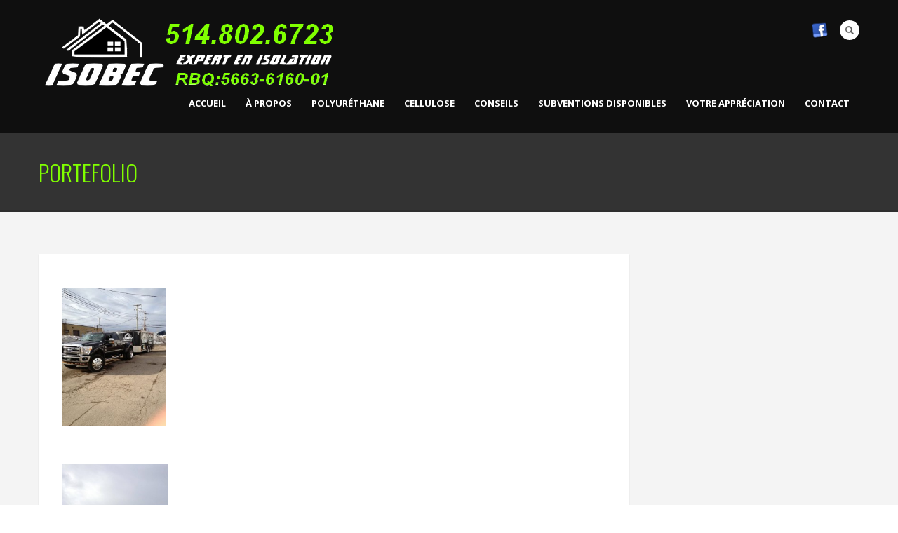

--- FILE ---
content_type: text/html; charset=UTF-8
request_url: https://www.isolationisobec.com/portfolio/portefolio/
body_size: 17348
content:
<!DOCTYPE html>
<html lang="fr-CA" prefix="og: http://ogp.me/ns#">
<head>
<meta http-equiv="Content-Type" content="text/html; charset=UTF-8" />

<title>
Portefolio -</title>

<!-- facebook meta tag for image -->
<meta property="og:image" content="https://www.isolationisobec.com/wp-content/uploads/2014/02/photo-maison-Lalande.jpg"/>
<!-- Google+ meta tag for image -->
<meta itemprop="image" content="https://www.isolationisobec.com/wp-content/uploads/2014/02/photo-maison-Lalande.jpg">


<!-- Mobile Devices Viewport Resset-->
<meta name="viewport" content="width=device-width, initial-scale=1.0, maximum-scale=1">
<meta name="apple-mobile-web-app-capable" content="yes">
<!-- <meta name="viewport" content="initial-scale=1.0, user-scalable=1" /> -->





<link rel="alternate" type="application/rss+xml" title=" RSS" href="https://www.isolationisobec.com/feed/" />
<link rel="pingback" href="https://www.isolationisobec.com/xmlrpc.php" />

<!--[if lt IE 9]>
<script src="https://www.isolationisobec.com/wp-content/themes/porcelain/js/html5shiv.js"></script>
<![endif]-->


<!-- This site is optimized with the Yoast SEO plugin v4.2 - https://yoast.com/wordpress/plugins/seo/ -->
<link rel="canonical" href="https://www.isolationisobec.com/portfolio/portefolio/" />
<meta property="og:locale" content="fr_CA" />
<meta property="og:type" content="article" />
<meta property="og:title" content="Portefolio -" />
<meta property="og:description" content="               &nbsp; &nbsp; &nbsp; &nbsp; &nbsp;" />
<meta property="og:url" content="https://www.isolationisobec.com/portfolio/portefolio/" />
<meta property="og:image" content="https://www.isolationisobec.com/wp-content/uploads/2014/03/F350-et-remorque-225x300.jpg" />
<meta property="og:image" content="https://www.isolationisobec.com/wp-content/uploads/2014/03/3150-Miller-225x300.jpg" />
<meta name="twitter:card" content="summary_large_image" />
<meta name="twitter:description" content="               &nbsp; &nbsp; &nbsp; &nbsp; &nbsp;" />
<meta name="twitter:title" content="Portefolio -" />
<meta name="twitter:image" content="https://www.isolationisobec.com/wp-content/uploads/2014/02/photo-maison-Lalande-383x250.jpg" />
<!-- / Yoast SEO plugin. -->

<link rel='dns-prefetch' href='//fonts.googleapis.com' />
<link rel='dns-prefetch' href='//s.w.org' />
<link rel="alternate" type="application/rss+xml" title=" &raquo; Flux" href="https://www.isolationisobec.com/feed/" />
<link rel="alternate" type="application/rss+xml" title=" &raquo; Flux des commentaires" href="https://www.isolationisobec.com/comments/feed/" />
<link rel="alternate" type="application/rss+xml" title=" &raquo; Portefolio Flux des commentaires" href="https://www.isolationisobec.com/portfolio/portefolio/feed/" />
		<script type="text/javascript">
			window._wpemojiSettings = {"baseUrl":"https:\/\/s.w.org\/images\/core\/emoji\/2.2.1\/72x72\/","ext":".png","svgUrl":"https:\/\/s.w.org\/images\/core\/emoji\/2.2.1\/svg\/","svgExt":".svg","source":{"concatemoji":"https:\/\/www.isolationisobec.com\/wp-includes\/js\/wp-emoji-release.min.js?ver=4.7.29"}};
			!function(t,a,e){var r,n,i,o=a.createElement("canvas"),l=o.getContext&&o.getContext("2d");function c(t){var e=a.createElement("script");e.src=t,e.defer=e.type="text/javascript",a.getElementsByTagName("head")[0].appendChild(e)}for(i=Array("flag","emoji4"),e.supports={everything:!0,everythingExceptFlag:!0},n=0;n<i.length;n++)e.supports[i[n]]=function(t){var e,a=String.fromCharCode;if(!l||!l.fillText)return!1;switch(l.clearRect(0,0,o.width,o.height),l.textBaseline="top",l.font="600 32px Arial",t){case"flag":return(l.fillText(a(55356,56826,55356,56819),0,0),o.toDataURL().length<3e3)?!1:(l.clearRect(0,0,o.width,o.height),l.fillText(a(55356,57331,65039,8205,55356,57096),0,0),e=o.toDataURL(),l.clearRect(0,0,o.width,o.height),l.fillText(a(55356,57331,55356,57096),0,0),e!==o.toDataURL());case"emoji4":return l.fillText(a(55357,56425,55356,57341,8205,55357,56507),0,0),e=o.toDataURL(),l.clearRect(0,0,o.width,o.height),l.fillText(a(55357,56425,55356,57341,55357,56507),0,0),e!==o.toDataURL()}return!1}(i[n]),e.supports.everything=e.supports.everything&&e.supports[i[n]],"flag"!==i[n]&&(e.supports.everythingExceptFlag=e.supports.everythingExceptFlag&&e.supports[i[n]]);e.supports.everythingExceptFlag=e.supports.everythingExceptFlag&&!e.supports.flag,e.DOMReady=!1,e.readyCallback=function(){e.DOMReady=!0},e.supports.everything||(r=function(){e.readyCallback()},a.addEventListener?(a.addEventListener("DOMContentLoaded",r,!1),t.addEventListener("load",r,!1)):(t.attachEvent("onload",r),a.attachEvent("onreadystatechange",function(){"complete"===a.readyState&&e.readyCallback()})),(r=e.source||{}).concatemoji?c(r.concatemoji):r.wpemoji&&r.twemoji&&(c(r.twemoji),c(r.wpemoji)))}(window,document,window._wpemojiSettings);
		</script>
		<style type="text/css">
img.wp-smiley,
img.emoji {
	display: inline !important;
	border: none !important;
	box-shadow: none !important;
	height: 1em !important;
	width: 1em !important;
	margin: 0 .07em !important;
	vertical-align: -0.1em !important;
	background: none !important;
	padding: 0 !important;
}
</style>
<link rel='stylesheet' id='dashicons-css'  href='https://www.isolationisobec.com/wp-includes/css/dashicons.min.css?ver=4.7.29' type='text/css' media='all' />
<link rel='stylesheet' id='contact-form-7-group-css' href='https://www.isolationisobec.com/wp-content/plugins/bwp-minify/min/?f=wp-content/plugins/contact-form-7/includes/css/styles.css,wp-content/plugins/file-manager/css/front-style.css,wp-includes/css/buttons.min.css,wp-includes/js/mediaelement/mediaelementplayer.min.css,wp-includes/js/mediaelement/wp-mediaelement.min.css,wp-includes/css/media-views.min.css,wp-includes/js/imgareaselect/imgareaselect.css,wp-content/plugins/wp-pagenavi/pagenavi-css.css,wp-content/themes/porcelain/css/prettyPhoto.css,wp-content/themes/porcelain/style.css' type='text/css' media='all' />
<link rel='stylesheet' id='pexeto-font-0-css'  href='//fonts.googleapis.com/css?family=Open+Sans%3A400%2C700&#038;ver=4.7.29' type='text/css' media='all' />
<link rel='stylesheet' id='pexeto-font-1-css'  href='//fonts.googleapis.com/css?family=Oswald%3A400%2C300%2C700&#038;ver=4.7.29' type='text/css' media='all' />
<!--[if lte IE 8]>
<link rel='stylesheet' id='pexeto-ie8-group-css' href='https://www.isolationisobec.com/wp-content/plugins/bwp-minify/min/?f=wp-content/themes/porcelain/css/style_ie8.css' type='text/css' media='all' />
<![endif]-->
<script type='text/javascript' src='https://www.isolationisobec.com/wp-includes/js/jquery/jquery.js?ver=1.12.4'></script>
<script type='text/javascript' src='https://www.isolationisobec.com/wp-includes/js/jquery/jquery-migrate.min.js?ver=1.4.1'></script>
<script type='text/javascript'>
/* <![CDATA[ */
var userSettings = {"url":"\/","uid":"0","time":"1768735752","secure":"1"};
/* ]]> */
</script>
<script type='text/javascript' src='https://www.isolationisobec.com/wp-content/plugins/bwp-minify/min/?f=wp-includes/js/utils.min.js,wp-includes/js/plupload/plupload.full.min.js,wp-includes/js/json2.min.js'></script>
<link rel='https://api.w.org/' href='https://www.isolationisobec.com/wp-json/' />
<link rel="EditURI" type="application/rsd+xml" title="RSD" href="https://www.isolationisobec.com/xmlrpc.php?rsd" />
<link rel="wlwmanifest" type="application/wlwmanifest+xml" href="https://www.isolationisobec.com/wp-includes/wlwmanifest.xml" /> 
<meta name="generator" content="WordPress 4.7.29" />
<link rel='shortlink' href='https://www.isolationisobec.com/?p=1731' />
<link rel="alternate" type="application/json+oembed" href="https://www.isolationisobec.com/wp-json/oembed/1.0/embed?url=https%3A%2F%2Fwww.isolationisobec.com%2Fportfolio%2Fportefolio%2F" />
<link rel="alternate" type="text/xml+oembed" href="https://www.isolationisobec.com/wp-json/oembed/1.0/embed?url=https%3A%2F%2Fwww.isolationisobec.com%2Fportfolio%2Fportefolio%2F&#038;format=xml" />
<!-- styles for Simple Google Map -->
<style type='text/css'>
#SGM {width:100%; height:300px;}#SGM .infoWindow {line-height:13px; font-size:10px;}#SGM input {margin:4px 4px 0 0; font-size:10px;}#SGM input.text {border:solid 1px #ccc; background-color:#fff; padding:2px;}
</style>
<!-- end styles for Simple Google Map -->
<!-- CUSTOM THEME STYLES -->
<style type="text/css">
#logo-container img{width:462px; }#logo-container img{height:100px;}button, .button, input[type="submit"], input[type="button"], #submit, .header-wrapper,
		.scroll-to-top:hover, .pc-next, .pc-prev, #content-container .wp-pagenavi span.current,
		#content-container .wp-pagenavi a:hover, .pg-pagination a.current, .pg-pagination a:hover,
		.ps-left-arrow:hover, .ps-right-arrow:hover
		{background-color:#333;}.woocommerce .button, .woocommerce button{background-color:#333 !important;}a, a:hover, .tabs .current a, .read-more, .footer-widgets a:hover, .comment-info .reply, 
		.comment-info .reply a, .comment-info, #wp-calendar tbody td a,
		.widget_nav_menu li.current-menu-item > a, .post-title a:hover, .post-tags a,
		.archive-page a:hover, .testimonials-details a,
		.carousel-title .link-title, .post-info a,
		.lp-title a:hover, .pg-icon {color:#333;}.accordion-title.current, .read-more:hover, .more-arrow, .sticky,
		.format-quote, .format-aside, .read-more, .bypostauthor {border-color:#333;}.pg-element-loading .icon-circle::after{border-top-color:#333;}.page-title h1 { color : #80FF00 }

#footer-cta {
    background-color: #ffffff !important;
    box-shadow: none;
}

.caa{
padding-top:15px;
max-width:65%;
float:right;
}

.mobile-nav {
    float: left;
}

.footer-bottom .caa {
    display:none;
}
</style>
<script> 
(function(i,s,o,g,r,a,m){i['GoogleAnalyticsObject']=r;i[r]=i[r]||function(){ 
(i[r].q=i[r].q||[]).push(arguments)},i[r].l=1*new Date();a=s.createElement(o), 
m=s.getElementsByTagName(o)[0];a.async=1;a.src=g;m.parentNode.insertBefore(a,m) 
})(window,document,'script','https://www.google-analytics.com/analytics.js','ga');
ga('create', 'UA-83635203-1', 'auto'); 
ga('send', 'pageview');
</script>		<style type="text/css" id="wp-custom-css">
			/*
Vous pouvez ajouter du CSS personnalisé ici.

Cliquez sur l’icône d’aide ci-dessous pour en savoir plus.
*/
.caa {display:none;}		</style>
	</head>
<body class="portfolio-template-default single single-portfolio postid-1731 fixed-header no-slider dark-header">

<div id="main-container" >
	<div  class="page-wrapper" >
		<!--HEADER -->
				<div class="header-wrapper" >
				<header id="header">
			<div class="section-boxed section-header">
			<div id="logo-container">
								<a href="tel:18555456723"><img src="https://www.isolationisobec.com/wp-content/uploads/2013/10/ISOLATION_ISOBEC_LOGO.png" alt="Logo Isolation Isobec expert Isolation urethane à Montréal, Laval et Rive-Sud" /></a>
			</div>	

			<div class="search-wrapper">
	<form role="search" method="get" class="searchform" action="https://www.isolationisobec.com" >
		<input type="text" name="s" class="search-input placeholder"  placeholder="Search" />
		<input type="submit" value="" class="search-button"/>
	</form>
</div>
				<a href="#" class="header-search">Search</a>
							<div class="social-profiles"><ul class="social-icons">
		<li>
		<a href="https://www.facebook.com/isolationisobec" target="_blank"  title="Isolation Iso Bec">
			<div>
				<img src="https://www.isolationisobec.com/wp-content/themes/porcelain/images/icons_white/facebook.png" alt="" />
			</div>
		</a>
	</li>
		</ul>
	</div>
	<div class="caa">
          <div>
		<img  alt="caa" src="https://www.isolationisobec.com/wp-content/uploads/2015/09/caa.jpg">
	  </div>
	</div>
		
			
			<div class="mobile-nav">
				<span class="mob-nav-btn">Menu</span>
			</div>
	 		<nav class="navigation-container">
				<div id="menu" class="nav-menu">
				<ul id="menu-menu-1" class="menu-ul"><li id="menu-item-1546" class="menu-item menu-item-type-custom menu-item-object-custom menu-item-home menu-item-1546"><a href="http://www.isolationisobec.com">Accueil</a></li>
<li id="menu-item-1545" class="menu-item menu-item-type-post_type menu-item-object-page menu-item-1545"><a href="https://www.isolationisobec.com/a-propos/">À propos</a></li>
<li id="menu-item-242" class="menu-item menu-item-type-post_type menu-item-object-page menu-item-has-children menu-item-242"><a href="https://www.isolationisobec.com/urethane/">Polyuréthane</a>
<ul class="sub-menu">
	<li id="menu-item-328" class="menu-item menu-item-type-post_type menu-item-object-page menu-item-328"><a href="https://www.isolationisobec.com/procede-urethane/">Procédé d’isolation à l’uréthane</a></li>
	<li id="menu-item-1970" class="menu-item menu-item-type-post_type menu-item-object-page menu-item-1970"><a href="https://www.isolationisobec.com/norme-du-code-du-batiment-pour-polyurethane-gicle/">Code du bâtiment</a></li>
</ul>
</li>
<li id="menu-item-243" class="menu-item menu-item-type-post_type menu-item-object-page menu-item-has-children menu-item-243"><a href="https://www.isolationisobec.com/cellulose/">Cellulose</a>
<ul class="sub-menu">
	<li id="menu-item-332" class="menu-item menu-item-type-post_type menu-item-object-page menu-item-332"><a href="https://www.isolationisobec.com/procede-cellulose/">Procédé d&rsquo;isolation à la cellulose</a></li>
</ul>
</li>
<li id="menu-item-244" class="menu-item menu-item-type-post_type menu-item-object-page menu-item-has-children menu-item-244"><a href="https://www.isolationisobec.com/conseils/">Conseils</a>
<ul class="sub-menu">
	<li id="menu-item-1603" class="menu-item menu-item-type-post_type menu-item-object-page menu-item-1603"><a href="https://www.isolationisobec.com/problemes-courants/">Problèmes courants</a></li>
	<li id="menu-item-1664" class="menu-item menu-item-type-post_type menu-item-object-page menu-item-1664"><a href="https://www.isolationisobec.com/exigences-thermiques/">Exigences thermiques</a></li>
	<li id="menu-item-1647" class="menu-item menu-item-type-post_type menu-item-object-page menu-item-1647"><a href="https://www.isolationisobec.com/nouvelles-normes/">Nouvelles normes</a></li>
	<li id="menu-item-1663" class="menu-item menu-item-type-post_type menu-item-object-page menu-item-1663"><a href="https://www.isolationisobec.com/tableau-comparatif-novoclimat/">Tableau comparatif NovoClimat</a></li>
</ul>
</li>
<li id="menu-item-1763" class="menu-item menu-item-type-post_type menu-item-object-page menu-item-1763"><a href="https://www.isolationisobec.com/subventions-disponibles/">Subventions disponibles</a></li>
<li id="menu-item-1817" class="menu-item menu-item-type-post_type menu-item-object-page menu-item-1817"><a href="https://www.isolationisobec.com/evaluation-de-nos-services/">VOTRE APPRÉCIATION</a></li>
<li id="menu-item-372" class="menu-item menu-item-type-post_type menu-item-object-page menu-item-372"><a href="https://www.isolationisobec.com/contact/">Contact</a></li>
</ul>				</div>
			</nav> 
	
			<div class="clear"></div>       
			<div id="navigation-line"></div>
		</div>
		</header><!-- end #header -->
	<div class="page-title">
		<div class="content-boxed">
			<h1>Portefolio</h1>
					</div>
	</div>

</div>
<div id="content-container" class="content-boxed layout-right">
<div id="content" class="content">
		<div class="content-box">
					<p><a href="https://www.isolationisobec.com/wp-content/uploads/2014/03/F350-et-remorque.jpg"><img class="alignnone  wp-image-1828" src="https://www.isolationisobec.com/wp-content/uploads/2014/03/F350-et-remorque-225x300.jpg" alt="F350 et remorque" width="148" height="164" /></a>             <a href="https://www.isolationisobec.com/wp-content/uploads/2014/03/3150-Miller.jpg"><img class="alignnone  wp-image-1827" src="https://www.isolationisobec.com/wp-content/uploads/2014/03/3150-Miller-225x300.jpg" alt="3150 Miller" width="151" height="166" /></a><a href="https://www.isolationisobec.com/wp-content/uploads/2014/03/Job-St-Léonard.jpg"> </a></p>
<div class="quick-gallery"><div class="qg-img" data-defwidth="252"><a href="https://www.isolationisobec.com/wp-content/uploads/2014/02/photo-maison-Lalande.jpg" rel="lightbox[group-1731]" title="photo maison Lalande et camion Isobec région de Montréal" ><img src="https://www.isolationisobec.com/wp-content/uploads/2014/02/photo-maison-Lalande-252x250.jpg" alt="photo maison Lalande et camion Isobec région de Montréal"/><div class="qg-overlay"><span class="icon-circle"><span class="pg-icon lightbox-icon"></span></span><span class="qg-title">photo maison Lalande et camion Isobec région de Montréal</span></div></a></div><div class="qg-img" data-defwidth="252"><a href="https://www.isolationisobec.com/wp-content/uploads/2014/03/photo-1.png" rel="lightbox[group-1731]" title="Isolation Isobec au travail dans une maison de Beaconsfield" ><img src="https://www.isolationisobec.com/wp-content/uploads/2014/03/photo-1-252x250.png" alt="Isolation Isobec au travail dans une maison de Beaconsfield"/><div class="qg-overlay"><span class="icon-circle"><span class="pg-icon lightbox-icon"></span></span><span class="qg-title">Isolation Isobec au travail dans une maison de Beaconsfield</span></div></a></div><div class="qg-img qg-no-title" data-defwidth="252"><a href="https://www.isolationisobec.com/wp-content/uploads/2014/01/1601327_200635193475130_648315112_n.jpg" rel="lightbox[group-1731]" title="" ><img src="https://www.isolationisobec.com/wp-content/uploads/2014/01/1601327_200635193475130_648315112_n-252x250.jpg" alt=""/><div class="qg-overlay"><span class="icon-circle"><span class="pg-icon lightbox-icon"></span></span></div></a></div><div class="qg-img" data-defwidth="252"><a href="https://www.isolationisobec.com/wp-content/uploads/2014/03/Job-St-Léonard.jpg" rel="lightbox[group-1731]" title="Experts d'Isolation Isobec à l'oeuvre entrain d'isoler un toit à Montréal" ><img src="https://www.isolationisobec.com/wp-content/uploads/2014/03/Job-St-Léonard-252x250.jpg" alt="Experts d&#039;Isolation Isobec à l&#039;oeuvre entrain d&#039;isoler un toit à Montréal"/><div class="qg-overlay"><span class="icon-circle"><span class="pg-icon lightbox-icon"></span></span><span class="qg-title">Experts d'Isolation Isobec à l'oeuvre entrain d'isoler un toit à Montréal</span></div></a></div><div class="clear"></div></div>
<p>&nbsp;</p>
<p>&nbsp;</p>
<p>&nbsp;</p>
<p>&nbsp;</p>
<p>&nbsp;</p>
			</div>
			</div> <!-- end main content holder (#content/#full-width) -->
	<div id="sidebar" class="sidebar"></div>
<div class="clear"></div>
</div> <!-- end #content-container -->
</div>
<footer id="footer" class="center">
		<div class="scroll-to-top"><span></span></div>
	
		<div id="footer-cta">
		<div class="section-boxed">
		<div class="footer-cta-first"><h5></h5></div>
		<div class="footer-cta-disc"><p></p></div>
				<div class="clear"></div>
	</div>
	</div>
		<div class="cols-wrapper footer-widgets section-boxed cols-4">
	<div class="col"></div><div class="col"></div><div class="col"></div><div class="col nomargin"></div>	</div>
	<div class="footer-bottom">
	<div class="section-boxed">
<div align="center"><a target="_blank" href="https://www.basf.com/us/en.html"><img width="15%" alt="walltite" src="https://www.isolationisobec.com/wp-content/uploads/2015/08/walltite.png"></a><a href="http://www.icynene.com/fr-ca" target="_blank"><img src="https://www.isolationisobec.com/wp-content/uploads/2014/03/icynene_isolation.png"  width="15%" alt="ICYNENE" /></a><a href="http://www.fransyl.com/" target="_blank"><img src="https://www.isolationisobec.com/wp-content/uploads/2014/03/FRANSYL_ISOLATION.png"  width="15%" alt="Fransyl" /></a><a href="http://www.cellulose.com/accueil.html?Itemid=47" target="_blank"><img  width="15%" src="https://www.isolationisobec.com/wp-content/uploads/2014/03/igloo_isolation.png"  width="15%" alt="Igloo" /></a><a href="http://www.jm.com" target="_blank" alt="John Manville"><img src="https://www.isolationisobec.com/wp-content/uploads/2014/03/john_manville_isolation.png" width="15%"/></a><br /><br /><a href="https://www.basf.com/en.html" target="_blank"><img src="https://www.isolationisobec.com/wp-content/uploads/2015/08/basf.png" width="18%" alt="basf"></a><a href="http://www.ccq.org/Accueil.aspx?sc_lang=fr-CA&profil=Syndicales" target="_blank"><img src="https://www.isolationisobec.com/wp-content/uploads/2014/02/CCQ.png" width="18%" alt="CCQ"></a><a href="http://www.apchq.com/" target="_blank"><img src="https://www.isolationisobec.com/wp-content/uploads/2014/03/APCHQ_ISOLATION.png" width="18%" alt="ACQ" /></a><a href="https://www.rbq.gouv.qc.ca/" target="_blank"><img src="https://www.isolationisobec.com/wp-content/uploads/2014/02/rbq_5663616001.png" width="18%" alt="rbq_5663616001"></a>
<!--<a href="https://www.caaquebec.com/fr/a-la-maison/" target="_blank"><img src="https://www.isolationisobec.com/wp-content/uploads/2015/08/caa.png" alt="caa"></a>-->
</div>
<span class="copyrights">
&copy; Copyright </span>
<div class="footer-nav">
<div class="menu-footer-menu-container"><ul id="menu-footer-menu" class="menu"><li id="menu-item-1547" class="menu-item menu-item-type-custom menu-item-object-custom menu-item-1547"><a title="5148026723" href="tel:5148026723">Contactez-nous :  514-802-6723</a></li>
</ul></div></div>

	<div class="social-profiles"><ul class="social-icons">
		<li>
		<a href="https://www.facebook.com/isolationisobec" target="_blank"  title="Isolation Iso Bec">
			<div>
				<img src="https://www.isolationisobec.com/wp-content/themes/porcelain/images/icons_white/facebook.png" alt="" />
			</div>
		</a>
	</li>
		</ul>
	</div>
	<div class="caa">
          <div>
		<img  alt="caa" src="https://www.isolationisobec.com/wp-content/uploads/2015/09/caa.jpg">
	  </div>
	</div>
	
</div>
</div>
</footer> <!-- end #footer-->
</div> <!-- end #main-container -->


<!-- FOOTER ENDS -->

	<!--[if lte IE 8]>
	<style>
		.attachment:focus {
			outline: #1e8cbe solid;
		}
		.selected.attachment {
			outline: #1e8cbe solid;
		}
	</style>
	<![endif]-->
	<script type="text/html" id="tmpl-media-frame">
		<div class="media-frame-menu"></div>
		<div class="media-frame-title"></div>
		<div class="media-frame-router"></div>
		<div class="media-frame-content"></div>
		<div class="media-frame-toolbar"></div>
		<div class="media-frame-uploader"></div>
	</script>

	<script type="text/html" id="tmpl-media-modal">
		<div class="media-modal wp-core-ui">
			<button type="button" class="media-modal-close"><span class="media-modal-icon"><span class="screen-reader-text">Fermer le panneau des médias</span></span></button>
			<div class="media-modal-content"></div>
		</div>
		<div class="media-modal-backdrop"></div>
	</script>

	<script type="text/html" id="tmpl-uploader-window">
		<div class="uploader-window-content">
			<h1>Déposez vos fichiers pour les mettre en ligne</h1>
		</div>
	</script>

	<script type="text/html" id="tmpl-uploader-editor">
		<div class="uploader-editor-content">
			<div class="uploader-editor-title">Déposez vos fichiers pour les mettre en ligne</div>
		</div>
	</script>

	<script type="text/html" id="tmpl-uploader-inline">
		<# var messageClass = data.message ? 'has-upload-message' : 'no-upload-message'; #>
		<# if ( data.canClose ) { #>
		<button class="close dashicons dashicons-no"><span class="screen-reader-text">Fermer le panneau de chargement</span></button>
		<# } #>
		<div class="uploader-inline-content {{ messageClass }}">
		<# if ( data.message ) { #>
			<h2 class="upload-message">{{ data.message }}</h2>
		<# } #>
					<div class="upload-ui">
				<h2 class="upload-instructions drop-instructions">Déposez vos fichiers n&rsquo;importe où pour les mettre en ligne</h2>
				<p class="upload-instructions drop-instructions">ou</p>
				<button type="button" class="browser button button-hero">Choisir des fichiers</button>
			</div>

			<div class="upload-inline-status"></div>

			<div class="post-upload-ui">
				
				<p class="max-upload-size">Taille de fichier maximale pour la mise en ligne&nbsp;: 32 MB.</p>

				<# if ( data.suggestedWidth && data.suggestedHeight ) { #>
					<p class="suggested-dimensions">
						Dimensions d’image suggérées&nbsp;: {{data.suggestedWidth}} &times; {{data.suggestedHeight}}
					</p>
				<# } #>

							</div>
				</div>
	</script>

	<script type="text/html" id="tmpl-media-library-view-switcher">
		<a href="/portfolio/portefolio/?mode=list" class="view-list">
			<span class="screen-reader-text">Vue en liste</span>
		</a>
		<a href="/portfolio/portefolio/?mode=grid" class="view-grid current">
			<span class="screen-reader-text">Vue en grille</span>
		</a>
	</script>

	<script type="text/html" id="tmpl-uploader-status">
		<h2>Mise en ligne</h2>
		<button type="button" class="button-link upload-dismiss-errors"><span class="screen-reader-text">Ignorer les erreurs</span></button>

		<div class="media-progress-bar"><div></div></div>
		<div class="upload-details">
			<span class="upload-count">
				<span class="upload-index"></span> / <span class="upload-total"></span>
			</span>
			<span class="upload-detail-separator">&ndash;</span>
			<span class="upload-filename"></span>
		</div>
		<div class="upload-errors"></div>
	</script>

	<script type="text/html" id="tmpl-uploader-status-error">
		<span class="upload-error-filename">{{{ data.filename }}}</span>
		<span class="upload-error-message">{{ data.message }}</span>
	</script>

	<script type="text/html" id="tmpl-edit-attachment-frame">
		<div class="edit-media-header">
			<button class="left dashicons <# if ( ! data.hasPrevious ) { #> disabled <# } #>"><span class="screen-reader-text">Modifier l’élément média précédent</span></button>
			<button class="right dashicons <# if ( ! data.hasNext ) { #> disabled <# } #>"><span class="screen-reader-text">Modifier l’élément média suivant</span></button>
		</div>
		<div class="media-frame-title"></div>
		<div class="media-frame-content"></div>
	</script>

	<script type="text/html" id="tmpl-attachment-details-two-column">
		<div class="attachment-media-view {{ data.orientation }}">
			<div class="thumbnail thumbnail-{{ data.type }}">
				<# if ( data.uploading ) { #>
					<div class="media-progress-bar"><div></div></div>
				<# } else if ( data.sizes && data.sizes.large ) { #>
					<img class="details-image" src="{{ data.sizes.large.url }}" draggable="false" alt="" />
				<# } else if ( data.sizes && data.sizes.full ) { #>
					<img class="details-image" src="{{ data.sizes.full.url }}" draggable="false" alt="" />
				<# } else if ( -1 === jQuery.inArray( data.type, [ 'audio', 'video' ] ) ) { #>
					<img class="details-image icon" src="{{ data.icon }}" draggable="false" alt="" />
				<# } #>

				<# if ( 'audio' === data.type ) { #>
				<div class="wp-media-wrapper">
					<audio style="visibility: hidden" controls class="wp-audio-shortcode" width="100%" preload="none">
						<source type="{{ data.mime }}" src="{{ data.url }}"/>
					</audio>
				</div>
				<# } else if ( 'video' === data.type ) {
					var w_rule = '';
					if ( data.width ) {
						w_rule = 'width: ' + data.width + 'px;';
					} else if ( wp.media.view.settings.contentWidth ) {
						w_rule = 'width: ' + wp.media.view.settings.contentWidth + 'px;';
					}
				#>
				<div style="{{ w_rule }}" class="wp-media-wrapper wp-video">
					<video controls="controls" class="wp-video-shortcode" preload="metadata"
						<# if ( data.width ) { #>width="{{ data.width }}"<# } #>
						<# if ( data.height ) { #>height="{{ data.height }}"<# } #>
						<# if ( data.image && data.image.src !== data.icon ) { #>poster="{{ data.image.src }}"<# } #>>
						<source type="{{ data.mime }}" src="{{ data.url }}"/>
					</video>
				</div>
				<# } #>

				<div class="attachment-actions">
					<# if ( 'image' === data.type && ! data.uploading && data.sizes && data.can.save ) { #>
					<button type="button" class="button edit-attachment">Modifier l’image</button>
					<# } else if ( 'pdf' === data.subtype && data.sizes ) { #>
					Aperçu du document					<# } #>
				</div>
			</div>
		</div>
		<div class="attachment-info">
			<span class="settings-save-status">
				<span class="spinner"></span>
				<span class="saved">Enregistré.</span>
			</span>
			<div class="details">
				<div class="filename"><strong>Nom du fichier&nbsp;:</strong> {{ data.filename }}</div>
				<div class="filename"><strong>Type du fichier&nbsp;:</strong> {{ data.mime }}</div>
				<div class="uploaded"><strong>Mis en ligne le&nbsp;:</strong> {{ data.dateFormatted }}</div>

				<div class="file-size"><strong>Taille du fichier&nbsp;:</strong> {{ data.filesizeHumanReadable }}</div>
				<# if ( 'image' === data.type && ! data.uploading ) { #>
					<# if ( data.width && data.height ) { #>
						<div class="dimensions"><strong>Dimensions&nbsp;:</strong> {{ data.width }} &times; {{ data.height }}</div>
					<# } #>
				<# } #>

				<# if ( data.fileLength ) { #>
					<div class="file-length"><strong>Durée&nbsp;:</strong> {{ data.fileLength }}</div>
				<# } #>

				<# if ( 'audio' === data.type && data.meta.bitrate ) { #>
					<div class="bitrate">
						<strong>Débit binaire</strong> {{ Math.round( data.meta.bitrate / 1000 ) }}kb/s
						<# if ( data.meta.bitrate_mode ) { #>
						{{ ' ' + data.meta.bitrate_mode.toUpperCase() }}
						<# } #>
					</div>
				<# } #>

				<div class="compat-meta">
					<# if ( data.compat && data.compat.meta ) { #>
						{{{ data.compat.meta }}}
					<# } #>
				</div>
			</div>

			<div class="settings">
				<label class="setting" data-setting="url">
					<span class="name">Adresse web</span>
					<input type="text" value="{{ data.url }}" readonly />
				</label>
				<# var maybeReadOnly = data.can.save || data.allowLocalEdits ? '' : 'readonly'; #>
								<label class="setting" data-setting="title">
					<span class="name">Titre</span>
					<input type="text" value="{{ data.title }}" {{ maybeReadOnly }} />
				</label>
								<# if ( 'audio' === data.type ) { #>
								<label class="setting" data-setting="artist">
					<span class="name">Artiste</span>
					<input type="text" value="{{ data.artist || data.meta.artist || '' }}" />
				</label>
								<label class="setting" data-setting="album">
					<span class="name">Album</span>
					<input type="text" value="{{ data.album || data.meta.album || '' }}" />
				</label>
								<# } #>
				<label class="setting" data-setting="caption">
					<span class="name">Légende</span>
					<textarea {{ maybeReadOnly }}>{{ data.caption }}</textarea>
				</label>
				<# if ( 'image' === data.type ) { #>
					<label class="setting" data-setting="alt">
						<span class="name">Texte alternatif</span>
						<input type="text" value="{{ data.alt }}" {{ maybeReadOnly }} />
					</label>
				<# } #>
				<label class="setting" data-setting="description">
					<span class="name">Description</span>
					<textarea {{ maybeReadOnly }}>{{ data.description }}</textarea>
				</label>
				<label class="setting">
					<span class="name">Mis en ligne par</span>
					<span class="value">{{ data.authorName }}</span>
				</label>
				<# if ( data.uploadedToTitle ) { #>
					<label class="setting">
						<span class="name">Mis en ligne sur</span>
						<# if ( data.uploadedToLink ) { #>
							<span class="value"><a href="{{ data.uploadedToLink }}">{{ data.uploadedToTitle }}</a></span>
						<# } else { #>
							<span class="value">{{ data.uploadedToTitle }}</span>
						<# } #>
					</label>
				<# } #>
				<div class="attachment-compat"></div>
			</div>

			<div class="actions">
				<a class="view-attachment" href="{{ data.link }}">Voir la page du fichier joint</a>
				<# if ( data.can.save ) { #> |
					<a href="post.php?post={{ data.id }}&action=edit"> Indiquer plus de détails</a>
				<# } #>
				<# if ( ! data.uploading && data.can.remove ) { #> |
											<button type="button" class="button-link delete-attachment">Supprimer définitivement</button>
									<# } #>
			</div>

		</div>
	</script>

	<script type="text/html" id="tmpl-attachment">
		<div class="attachment-preview js--select-attachment type-{{ data.type }} subtype-{{ data.subtype }} {{ data.orientation }}">
			<div class="thumbnail">
				<# if ( data.uploading ) { #>
					<div class="media-progress-bar"><div style="width: {{ data.percent }}%"></div></div>
				<# } else if ( 'image' === data.type && data.sizes ) { #>
					<div class="centered">
						<img src="{{ data.size.url }}" draggable="false" alt="" />
					</div>
				<# } else { #>
					<div class="centered">
						<# if ( data.image && data.image.src && data.image.src !== data.icon ) { #>
							<img src="{{ data.image.src }}" class="thumbnail" draggable="false" alt="" />
						<# } else if ( data.sizes && data.sizes.medium ) { #>
							<img src="{{ data.sizes.medium.url }}" class="thumbnail" draggable="false" alt="" />
						<# } else { #>
							<img src="{{ data.icon }}" class="icon" draggable="false" alt="" />
						<# } #>
					</div>
					<div class="filename">
						<div>{{ data.filename }}</div>
					</div>
				<# } #>
			</div>
			<# if ( data.buttons.close ) { #>
				<button type="button" class="button-link attachment-close media-modal-icon"><span class="screen-reader-text">Retirer</span></button>
			<# } #>
		</div>
		<# if ( data.buttons.check ) { #>
			<button type="button" class="button-link check" tabindex="-1"><span class="media-modal-icon"></span><span class="screen-reader-text">Désélectionner</span></button>
		<# } #>
		<#
		var maybeReadOnly = data.can.save || data.allowLocalEdits ? '' : 'readonly';
		if ( data.describe ) {
			if ( 'image' === data.type ) { #>
				<input type="text" value="{{ data.caption }}" class="describe" data-setting="caption"
					placeholder="Décrivez cette image&hellip;" {{ maybeReadOnly }} />
			<# } else { #>
				<input type="text" value="{{ data.title }}" class="describe" data-setting="title"
					<# if ( 'video' === data.type ) { #>
						placeholder="Décrivez cette vidéo&hellip;"
					<# } else if ( 'audio' === data.type ) { #>
						placeholder="Décrivez ce fichier audio&hellip;"
					<# } else { #>
						placeholder="Décrivez ce fichier média&hellip;"
					<# } #> {{ maybeReadOnly }} />
			<# }
		} #>
	</script>

	<script type="text/html" id="tmpl-attachment-details">
		<h2>
			Détails du fichier joint			<span class="settings-save-status">
				<span class="spinner"></span>
				<span class="saved">Enregistré.</span>
			</span>
		</h2>
		<div class="attachment-info">
			<div class="thumbnail thumbnail-{{ data.type }}">
				<# if ( data.uploading ) { #>
					<div class="media-progress-bar"><div></div></div>
				<# } else if ( 'image' === data.type && data.sizes ) { #>
					<img src="{{ data.size.url }}" draggable="false" alt="" />
				<# } else { #>
					<img src="{{ data.icon }}" class="icon" draggable="false" alt="" />
				<# } #>
			</div>
			<div class="details">
				<div class="filename">{{ data.filename }}</div>
				<div class="uploaded">{{ data.dateFormatted }}</div>

				<div class="file-size">{{ data.filesizeHumanReadable }}</div>
				<# if ( 'image' === data.type && ! data.uploading ) { #>
					<# if ( data.width && data.height ) { #>
						<div class="dimensions">{{ data.width }} &times; {{ data.height }}</div>
					<# } #>

					<# if ( data.can.save && data.sizes ) { #>
						<a class="edit-attachment" href="{{ data.editLink }}&amp;image-editor" target="_blank">Modifier l’image</a>
					<# } #>
				<# } #>

				<# if ( data.fileLength ) { #>
					<div class="file-length">Durée&nbsp;: {{ data.fileLength }}</div>
				<# } #>

				<# if ( ! data.uploading && data.can.remove ) { #>
											<button type="button" class="button-link delete-attachment">Supprimer définitivement</button>
									<# } #>

				<div class="compat-meta">
					<# if ( data.compat && data.compat.meta ) { #>
						{{{ data.compat.meta }}}
					<# } #>
				</div>
			</div>
		</div>

		<label class="setting" data-setting="url">
			<span class="name">Adresse web</span>
			<input type="text" value="{{ data.url }}" readonly />
		</label>
		<# var maybeReadOnly = data.can.save || data.allowLocalEdits ? '' : 'readonly'; #>
				<label class="setting" data-setting="title">
			<span class="name">Titre</span>
			<input type="text" value="{{ data.title }}" {{ maybeReadOnly }} />
		</label>
				<# if ( 'audio' === data.type ) { #>
				<label class="setting" data-setting="artist">
			<span class="name">Artiste</span>
			<input type="text" value="{{ data.artist || data.meta.artist || '' }}" />
		</label>
				<label class="setting" data-setting="album">
			<span class="name">Album</span>
			<input type="text" value="{{ data.album || data.meta.album || '' }}" />
		</label>
				<# } #>
		<label class="setting" data-setting="caption">
			<span class="name">Légende</span>
			<textarea {{ maybeReadOnly }}>{{ data.caption }}</textarea>
		</label>
		<# if ( 'image' === data.type ) { #>
			<label class="setting" data-setting="alt">
				<span class="name">Texte alternatif</span>
				<input type="text" value="{{ data.alt }}" {{ maybeReadOnly }} />
			</label>
		<# } #>
		<label class="setting" data-setting="description">
			<span class="name">Description</span>
			<textarea {{ maybeReadOnly }}>{{ data.description }}</textarea>
		</label>
	</script>

	<script type="text/html" id="tmpl-media-selection">
		<div class="selection-info">
			<span class="count"></span>
			<# if ( data.editable ) { #>
				<button type="button" class="button-link edit-selection">Modifier la sélection</button>
			<# } #>
			<# if ( data.clearable ) { #>
				<button type="button" class="button-link clear-selection">Effacer</button>
			<# } #>
		</div>
		<div class="selection-view"></div>
	</script>

	<script type="text/html" id="tmpl-attachment-display-settings">
		<h2>Réglages de l&rsquo;affichage du fichier joint</h2>

		<# if ( 'image' === data.type ) { #>
			<label class="setting">
				<span>Alignement</span>
				<select class="alignment"
					data-setting="align"
					<# if ( data.userSettings ) { #>
						data-user-setting="align"
					<# } #>>

					<option value="left">
						Gauche					</option>
					<option value="center">
						Centre					</option>
					<option value="right">
						Droite					</option>
					<option value="none" selected>
						Aucun					</option>
				</select>
			</label>
		<# } #>

		<div class="setting">
			<label>
				<# if ( data.model.canEmbed ) { #>
					<span>Intégrer ou lier</span>
				<# } else { #>
					<span>Lier à</span>
				<# } #>

				<select class="link-to"
					data-setting="link"
					<# if ( data.userSettings && ! data.model.canEmbed ) { #>
						data-user-setting="urlbutton"
					<# } #>>

				<# if ( data.model.canEmbed ) { #>
					<option value="embed" selected>
						Intégrer le lecteur de média					</option>
					<option value="file">
				<# } else { #>
					<option value="none" selected>
						Aucun					</option>
					<option value="file">
				<# } #>
					<# if ( data.model.canEmbed ) { #>
						Lien vers le fichier média					<# } else { #>
						Fichier média					<# } #>
					</option>
					<option value="post">
					<# if ( data.model.canEmbed ) { #>
						Lien vers la page du fichier joint					<# } else { #>
						Page du fichier joint					<# } #>
					</option>
				<# if ( 'image' === data.type ) { #>
					<option value="custom">
						Lien personnalisé					</option>
				<# } #>
				</select>
			</label>
			<input type="text" class="link-to-custom" data-setting="linkUrl" />
		</div>

		<# if ( 'undefined' !== typeof data.sizes ) { #>
			<label class="setting">
				<span>Taille</span>
				<select class="size" name="size"
					data-setting="size"
					<# if ( data.userSettings ) { #>
						data-user-setting="imgsize"
					<# } #>>
											<#
						var size = data.sizes['thumbnail'];
						if ( size ) { #>
							<option value="thumbnail" >
								Miniature &ndash; {{ size.width }} &times; {{ size.height }}
							</option>
						<# } #>
											<#
						var size = data.sizes['medium'];
						if ( size ) { #>
							<option value="medium" >
								Moyenne &ndash; {{ size.width }} &times; {{ size.height }}
							</option>
						<# } #>
											<#
						var size = data.sizes['large'];
						if ( size ) { #>
							<option value="large" >
								Grande &ndash; {{ size.width }} &times; {{ size.height }}
							</option>
						<# } #>
											<#
						var size = data.sizes['full'];
						if ( size ) { #>
							<option value="full"  selected='selected'>
								Taille originale &ndash; {{ size.width }} &times; {{ size.height }}
							</option>
						<# } #>
									</select>
			</label>
		<# } #>
	</script>

	<script type="text/html" id="tmpl-gallery-settings">
		<h2>Réglages de la galerie</h2>

		<label class="setting">
			<span>Lier à</span>
			<select class="link-to"
				data-setting="link"
				<# if ( data.userSettings ) { #>
					data-user-setting="urlbutton"
				<# } #>>

				<option value="post" <# if ( ! wp.media.galleryDefaults.link || 'post' == wp.media.galleryDefaults.link ) {
					#>selected="selected"<# }
				#>>
					Page du fichier joint				</option>
				<option value="file" <# if ( 'file' == wp.media.galleryDefaults.link ) { #>selected="selected"<# } #>>
					Fichier média				</option>
				<option value="none" <# if ( 'none' == wp.media.galleryDefaults.link ) { #>selected="selected"<# } #>>
					Aucun				</option>
			</select>
		</label>

		<label class="setting">
			<span>Colonnes</span>
			<select class="columns" name="columns"
				data-setting="columns">
									<option value="1" <#
						if ( 1 == wp.media.galleryDefaults.columns ) { #>selected="selected"<# }
					#>>
						1					</option>
									<option value="2" <#
						if ( 2 == wp.media.galleryDefaults.columns ) { #>selected="selected"<# }
					#>>
						2					</option>
									<option value="3" <#
						if ( 3 == wp.media.galleryDefaults.columns ) { #>selected="selected"<# }
					#>>
						3					</option>
									<option value="4" <#
						if ( 4 == wp.media.galleryDefaults.columns ) { #>selected="selected"<# }
					#>>
						4					</option>
									<option value="5" <#
						if ( 5 == wp.media.galleryDefaults.columns ) { #>selected="selected"<# }
					#>>
						5					</option>
									<option value="6" <#
						if ( 6 == wp.media.galleryDefaults.columns ) { #>selected="selected"<# }
					#>>
						6					</option>
									<option value="7" <#
						if ( 7 == wp.media.galleryDefaults.columns ) { #>selected="selected"<# }
					#>>
						7					</option>
									<option value="8" <#
						if ( 8 == wp.media.galleryDefaults.columns ) { #>selected="selected"<# }
					#>>
						8					</option>
									<option value="9" <#
						if ( 9 == wp.media.galleryDefaults.columns ) { #>selected="selected"<# }
					#>>
						9					</option>
							</select>
		</label>

		<label class="setting">
			<span>Ordre aléatoire</span>
			<input type="checkbox" data-setting="_orderbyRandom" />
		</label>

		<label class="setting size">
			<span>Taille</span>
			<select class="size" name="size"
				data-setting="size"
				<# if ( data.userSettings ) { #>
					data-user-setting="imgsize"
				<# } #>
				>
									<option value="thumbnail">
						Miniature					</option>
									<option value="medium">
						Moyenne					</option>
									<option value="large">
						Grande					</option>
									<option value="full">
						Taille originale					</option>
							</select>
		</label>
	</script>

	<script type="text/html" id="tmpl-playlist-settings">
		<h2>Réglages de liste de lecture</h2>

		<# var emptyModel = _.isEmpty( data.model ),
			isVideo = 'video' === data.controller.get('library').props.get('type'); #>

		<label class="setting">
			<input type="checkbox" data-setting="tracklist" <# if ( emptyModel ) { #>
				checked="checked"
			<# } #> />
			<# if ( isVideo ) { #>
			<span>Afficher la list des vidéos</span>
			<# } else { #>
			<span>Montrer la liste des pistes</span>
			<# } #>
		</label>

		<# if ( ! isVideo ) { #>
		<label class="setting">
			<input type="checkbox" data-setting="artists" <# if ( emptyModel ) { #>
				checked="checked"
			<# } #> />
			<span>Afficher le nom de l’artiste dans la liste de lecture</span>
		</label>
		<# } #>

		<label class="setting">
			<input type="checkbox" data-setting="images" <# if ( emptyModel ) { #>
				checked="checked"
			<# } #> />
			<span>Montrer les images</span>
		</label>
	</script>

	<script type="text/html" id="tmpl-embed-link-settings">
		<label class="setting link-text">
			<span>Texte du lien</span>
			<input type="text" class="alignment" data-setting="linkText" />
		</label>
		<div class="embed-container" style="display: none;">
			<div class="embed-preview"></div>
		</div>
	</script>

	<script type="text/html" id="tmpl-embed-image-settings">
		<div class="thumbnail">
			<img src="{{ data.model.url }}" draggable="false" alt="" />
		</div>

					<label class="setting caption">
				<span>Légende</span>
				<textarea data-setting="caption" />
			</label>
		
		<label class="setting alt-text">
			<span>Texte alternatif</span>
			<input type="text" data-setting="alt" />
		</label>

		<div class="setting align">
			<span>Alignement</span>
			<div class="button-group button-large" data-setting="align">
				<button class="button" value="left">
					Gauche				</button>
				<button class="button" value="center">
					Centre				</button>
				<button class="button" value="right">
					Droite				</button>
				<button class="button active" value="none">
					Aucun				</button>
			</div>
		</div>

		<div class="setting link-to">
			<span>Lier à</span>
			<div class="button-group button-large" data-setting="link">
				<button class="button" value="file">
					Adresse web de l&#039;image				</button>
				<button class="button" value="custom">
					Lien personnalisé				</button>
				<button class="button active" value="none">
					Aucun				</button>
			</div>
			<input type="text" class="link-to-custom" data-setting="linkUrl" />
		</div>
	</script>

	<script type="text/html" id="tmpl-image-details">
		<div class="media-embed">
			<div class="embed-media-settings">
				<div class="column-image">
					<div class="image">
						<img src="{{ data.model.url }}" draggable="false" alt="" />

						<# if ( data.attachment && window.imageEdit ) { #>
							<div class="actions">
								<input type="button" class="edit-attachment button" value="Modifier l’original" />
								<input type="button" class="replace-attachment button" value="Remplacer" />
							</div>
						<# } #>
					</div>
				</div>
				<div class="column-settings">
											<label class="setting caption">
							<span>Légende</span>
							<textarea data-setting="caption">{{ data.model.caption }}</textarea>
						</label>
					
					<label class="setting alt-text">
						<span>Texte alternatif</span>
						<input type="text" data-setting="alt" value="{{ data.model.alt }}" />
					</label>

					<h2>Réglages de l’affichage</h2>
					<div class="setting align">
						<span>Alignement</span>
						<div class="button-group button-large" data-setting="align">
							<button class="button" value="left">
								Gauche							</button>
							<button class="button" value="center">
								Centre							</button>
							<button class="button" value="right">
								Droite							</button>
							<button class="button active" value="none">
								Aucun							</button>
						</div>
					</div>

					<# if ( data.attachment ) { #>
						<# if ( 'undefined' !== typeof data.attachment.sizes ) { #>
							<label class="setting size">
								<span>Taille</span>
								<select class="size" name="size"
									data-setting="size"
									<# if ( data.userSettings ) { #>
										data-user-setting="imgsize"
									<# } #>>
																			<#
										var size = data.sizes['thumbnail'];
										if ( size ) { #>
											<option value="thumbnail">
												Miniature &ndash; {{ size.width }} &times; {{ size.height }}
											</option>
										<# } #>
																			<#
										var size = data.sizes['medium'];
										if ( size ) { #>
											<option value="medium">
												Moyenne &ndash; {{ size.width }} &times; {{ size.height }}
											</option>
										<# } #>
																			<#
										var size = data.sizes['large'];
										if ( size ) { #>
											<option value="large">
												Grande &ndash; {{ size.width }} &times; {{ size.height }}
											</option>
										<# } #>
																			<#
										var size = data.sizes['full'];
										if ( size ) { #>
											<option value="full">
												Taille originale &ndash; {{ size.width }} &times; {{ size.height }}
											</option>
										<# } #>
																		<option value="custom">
										Taille personalisée									</option>
								</select>
							</label>
						<# } #>
							<div class="custom-size<# if ( data.model.size !== 'custom' ) { #> hidden<# } #>">
								<label><span>Largeur <small>(px)</small></span> <input data-setting="customWidth" type="number" step="1" value="{{ data.model.customWidth }}" /></label><span class="sep">&times;</span><label><span>Hauteur <small>(px)</small></span><input data-setting="customHeight" type="number" step="1" value="{{ data.model.customHeight }}" /></label>
							</div>
					<# } #>

					<div class="setting link-to">
						<span>Lier à</span>
						<select data-setting="link">
						<# if ( data.attachment ) { #>
							<option value="file">
								Fichier média							</option>
							<option value="post">
								Page du fichier joint							</option>
						<# } else { #>
							<option value="file">
								Adresse web de l&#039;image							</option>
						<# } #>
							<option value="custom">
								Lien personnalisé							</option>
							<option value="none">
								Aucun							</option>
						</select>
						<input type="text" class="link-to-custom" data-setting="linkUrl" />
					</div>
					<div class="advanced-section">
						<h2><button type="button" class="button-link advanced-toggle">Options avancées</button></h2>
						<div class="advanced-settings hidden">
							<div class="advanced-image">
								<label class="setting title-text">
									<span>Attribut &laquo; Title &raquo; de l’image</span>
									<input type="text" data-setting="title" value="{{ data.model.title }}" />
								</label>
								<label class="setting extra-classes">
									<span>Classe CSS de l’image</span>
									<input type="text" data-setting="extraClasses" value="{{ data.model.extraClasses }}" />
								</label>
							</div>
							<div class="advanced-link">
								<div class="setting link-target">
									<label><input type="checkbox" data-setting="linkTargetBlank" value="_blank" <# if ( data.model.linkTargetBlank ) { #>checked="checked"<# } #>>Ouvrir le lien dans un nouvel onglet</label>
								</div>
								<label class="setting link-rel">
									<span>Attribut &laquo; Rel &raquo; du lien</span>
									<input type="text" data-setting="linkRel" value="{{ data.model.linkClassName }}" />
								</label>
								<label class="setting link-class-name">
									<span>Classe CSS du lien</span>
									<input type="text" data-setting="linkClassName" value="{{ data.model.linkClassName }}" />
								</label>
							</div>
						</div>
					</div>
				</div>
			</div>
		</div>
	</script>

	<script type="text/html" id="tmpl-image-editor">
		<div id="media-head-{{ data.id }}"></div>
		<div id="image-editor-{{ data.id }}"></div>
	</script>

	<script type="text/html" id="tmpl-audio-details">
		<# var ext, html5types = {
			mp3: wp.media.view.settings.embedMimes.mp3,
			ogg: wp.media.view.settings.embedMimes.ogg
		}; #>

				<div class="media-embed media-embed-details">
			<div class="embed-media-settings embed-audio-settings">
				<audio style="visibility: hidden"
	controls
	class="wp-audio-shortcode"
	width="{{ _.isUndefined( data.model.width ) ? 400 : data.model.width }}"
	preload="{{ _.isUndefined( data.model.preload ) ? 'none' : data.model.preload }}"
	<#
	if ( ! _.isUndefined( data.model.autoplay ) && data.model.autoplay ) {
		#> autoplay<#
	}
	if ( ! _.isUndefined( data.model.loop ) && data.model.loop ) {
		#> loop<#
	}
	#>
>
	<# if ( ! _.isEmpty( data.model.src ) ) { #>
	<source src="{{ data.model.src }}" type="{{ wp.media.view.settings.embedMimes[ data.model.src.split('.').pop() ] }}" />
	<# } #>

	<# if ( ! _.isEmpty( data.model.mp3 ) ) { #>
	<source src="{{ data.model.mp3 }}" type="{{ wp.media.view.settings.embedMimes[ 'mp3' ] }}" />
	<# } #>
	<# if ( ! _.isEmpty( data.model.ogg ) ) { #>
	<source src="{{ data.model.ogg }}" type="{{ wp.media.view.settings.embedMimes[ 'ogg' ] }}" />
	<# } #>
	<# if ( ! _.isEmpty( data.model.wma ) ) { #>
	<source src="{{ data.model.wma }}" type="{{ wp.media.view.settings.embedMimes[ 'wma' ] }}" />
	<# } #>
	<# if ( ! _.isEmpty( data.model.m4a ) ) { #>
	<source src="{{ data.model.m4a }}" type="{{ wp.media.view.settings.embedMimes[ 'm4a' ] }}" />
	<# } #>
	<# if ( ! _.isEmpty( data.model.wav ) ) { #>
	<source src="{{ data.model.wav }}" type="{{ wp.media.view.settings.embedMimes[ 'wav' ] }}" />
	<# } #>
	</audio>

				<# if ( ! _.isEmpty( data.model.src ) ) {
					ext = data.model.src.split('.').pop();
					if ( html5types[ ext ] ) {
						delete html5types[ ext ];
					}
				#>
				<label class="setting">
					<span>SRC</span>
					<input type="text" disabled="disabled" data-setting="src" value="{{ data.model.src }}" />
					<button type="button" class="button-link remove-setting">Retirer la source audio</button>
				</label>
				<# } #>
				<# if ( ! _.isEmpty( data.model.mp3 ) ) {
					if ( ! _.isUndefined( html5types.mp3 ) ) {
						delete html5types.mp3;
					}
				#>
				<label class="setting">
					<span>MP3</span>
					<input type="text" disabled="disabled" data-setting="mp3" value="{{ data.model.mp3 }}" />
					<button type="button" class="button-link remove-setting">Retirer la source audio</button>
				</label>
				<# } #>
				<# if ( ! _.isEmpty( data.model.ogg ) ) {
					if ( ! _.isUndefined( html5types.ogg ) ) {
						delete html5types.ogg;
					}
				#>
				<label class="setting">
					<span>OGG</span>
					<input type="text" disabled="disabled" data-setting="ogg" value="{{ data.model.ogg }}" />
					<button type="button" class="button-link remove-setting">Retirer la source audio</button>
				</label>
				<# } #>
				<# if ( ! _.isEmpty( data.model.wma ) ) {
					if ( ! _.isUndefined( html5types.wma ) ) {
						delete html5types.wma;
					}
				#>
				<label class="setting">
					<span>WMA</span>
					<input type="text" disabled="disabled" data-setting="wma" value="{{ data.model.wma }}" />
					<button type="button" class="button-link remove-setting">Retirer la source audio</button>
				</label>
				<# } #>
				<# if ( ! _.isEmpty( data.model.m4a ) ) {
					if ( ! _.isUndefined( html5types.m4a ) ) {
						delete html5types.m4a;
					}
				#>
				<label class="setting">
					<span>M4A</span>
					<input type="text" disabled="disabled" data-setting="m4a" value="{{ data.model.m4a }}" />
					<button type="button" class="button-link remove-setting">Retirer la source audio</button>
				</label>
				<# } #>
				<# if ( ! _.isEmpty( data.model.wav ) ) {
					if ( ! _.isUndefined( html5types.wav ) ) {
						delete html5types.wav;
					}
				#>
				<label class="setting">
					<span>WAV</span>
					<input type="text" disabled="disabled" data-setting="wav" value="{{ data.model.wav }}" />
					<button type="button" class="button-link remove-setting">Retirer la source audio</button>
				</label>
				<# } #>
				
				<# if ( ! _.isEmpty( html5types ) ) { #>
				<div class="setting">
					<span>Ajoutez des sources alternatives pour une lecture optimale avec HTML5&nbsp;:</span>
					<div class="button-large">
					<# _.each( html5types, function (mime, type) { #>
					<button class="button add-media-source" data-mime="{{ mime }}">{{ type }}</button>
					<# } ) #>
					</div>
				</div>
				<# } #>

				<div class="setting preload">
					<span>Précharger</span>
					<div class="button-group button-large" data-setting="preload">
						<button class="button" value="auto">Automatique</button>
						<button class="button" value="metadata">Métadonnées</button>
						<button class="button active" value="none">Aucun</button>
					</div>
				</div>

				<label class="setting checkbox-setting">
					<input type="checkbox" data-setting="autoplay" />
					<span>Lecture automatique</span>
				</label>

				<label class="setting checkbox-setting">
					<input type="checkbox" data-setting="loop" />
					<span>Répéter</span>
				</label>
			</div>
		</div>
	</script>

	<script type="text/html" id="tmpl-video-details">
		<# var ext, html5types = {
			mp4: wp.media.view.settings.embedMimes.mp4,
			ogv: wp.media.view.settings.embedMimes.ogv,
			webm: wp.media.view.settings.embedMimes.webm
		}; #>

				<div class="media-embed media-embed-details">
			<div class="embed-media-settings embed-video-settings">
				<div class="wp-video-holder">
				<#
				var w = ! data.model.width || data.model.width > 640 ? 640 : data.model.width,
					h = ! data.model.height ? 360 : data.model.height;

				if ( data.model.width && w !== data.model.width ) {
					h = Math.ceil( ( h * w ) / data.model.width );
				}
				#>

				<#  var w_rule = '', classes = [],
		w, h, settings = wp.media.view.settings,
		isYouTube = isVimeo = false;

	if ( ! _.isEmpty( data.model.src ) ) {
		isYouTube = data.model.src.match(/youtube|youtu\.be/);
		isVimeo = -1 !== data.model.src.indexOf('vimeo');
	}

	if ( settings.contentWidth && data.model.width >= settings.contentWidth ) {
		w = settings.contentWidth;
	} else {
		w = data.model.width;
	}

	if ( w !== data.model.width ) {
		h = Math.ceil( ( data.model.height * w ) / data.model.width );
	} else {
		h = data.model.height;
 	}

	if ( w ) {
		w_rule = 'width: ' + w + 'px; ';
	}

	if ( isYouTube ) {
		classes.push( 'youtube-video' );
	}

	if ( isVimeo ) {
		classes.push( 'vimeo-video' );
	}

#>
<div style="{{ w_rule }}" class="wp-video">
<video controls
	class="wp-video-shortcode {{ classes.join( ' ' ) }}"
	<# if ( w ) { #>width="{{ w }}"<# } #>
	<# if ( h ) { #>height="{{ h }}"<# } #>
	<#
		if ( ! _.isUndefined( data.model.poster ) && data.model.poster ) {
			#> poster="{{ data.model.poster }}"<#
		} #>
		preload="{{ _.isUndefined( data.model.preload ) ? 'metadata' : data.model.preload }}"<#
	 if ( ! _.isUndefined( data.model.autoplay ) && data.model.autoplay ) {
		#> autoplay<#
	}
	 if ( ! _.isUndefined( data.model.loop ) && data.model.loop ) {
		#> loop<#
	}
	#>
>
	<# if ( ! _.isEmpty( data.model.src ) ) {
		if ( isYouTube ) { #>
		<source src="{{ data.model.src }}" type="video/youtube" />
		<# } else if ( isVimeo ) { #>
		<source src="{{ data.model.src }}" type="video/vimeo" />
		<# } else { #>
		<source src="{{ data.model.src }}" type="{{ settings.embedMimes[ data.model.src.split('.').pop() ] }}" />
		<# }
	} #>

	<# if ( data.model.mp4 ) { #>
	<source src="{{ data.model.mp4 }}" type="{{ settings.embedMimes[ 'mp4' ] }}" />
	<# } #>
	<# if ( data.model.m4v ) { #>
	<source src="{{ data.model.m4v }}" type="{{ settings.embedMimes[ 'm4v' ] }}" />
	<# } #>
	<# if ( data.model.webm ) { #>
	<source src="{{ data.model.webm }}" type="{{ settings.embedMimes[ 'webm' ] }}" />
	<# } #>
	<# if ( data.model.ogv ) { #>
	<source src="{{ data.model.ogv }}" type="{{ settings.embedMimes[ 'ogv' ] }}" />
	<# } #>
	<# if ( data.model.wmv ) { #>
	<source src="{{ data.model.wmv }}" type="{{ settings.embedMimes[ 'wmv' ] }}" />
	<# } #>
	<# if ( data.model.flv ) { #>
	<source src="{{ data.model.flv }}" type="{{ settings.embedMimes[ 'flv' ] }}" />
	<# } #>
		{{{ data.model.content }}}
</video>
</div>

				<# if ( ! _.isEmpty( data.model.src ) ) {
					ext = data.model.src.split('.').pop();
					if ( html5types[ ext ] ) {
						delete html5types[ ext ];
					}
				#>
				<label class="setting">
					<span>SRC</span>
					<input type="text" disabled="disabled" data-setting="src" value="{{ data.model.src }}" />
					<button type="button" class="button-link remove-setting">Retirer la source vidéo</button>
				</label>
				<# } #>
				<# if ( ! _.isEmpty( data.model.mp4 ) ) {
					if ( ! _.isUndefined( html5types.mp4 ) ) {
						delete html5types.mp4;
					}
				#>
				<label class="setting">
					<span>MP4</span>
					<input type="text" disabled="disabled" data-setting="mp4" value="{{ data.model.mp4 }}" />
					<button type="button" class="button-link remove-setting">Retirer la source vidéo</button>
				</label>
				<# } #>
				<# if ( ! _.isEmpty( data.model.m4v ) ) {
					if ( ! _.isUndefined( html5types.m4v ) ) {
						delete html5types.m4v;
					}
				#>
				<label class="setting">
					<span>M4V</span>
					<input type="text" disabled="disabled" data-setting="m4v" value="{{ data.model.m4v }}" />
					<button type="button" class="button-link remove-setting">Retirer la source vidéo</button>
				</label>
				<# } #>
				<# if ( ! _.isEmpty( data.model.webm ) ) {
					if ( ! _.isUndefined( html5types.webm ) ) {
						delete html5types.webm;
					}
				#>
				<label class="setting">
					<span>WEBM</span>
					<input type="text" disabled="disabled" data-setting="webm" value="{{ data.model.webm }}" />
					<button type="button" class="button-link remove-setting">Retirer la source vidéo</button>
				</label>
				<# } #>
				<# if ( ! _.isEmpty( data.model.ogv ) ) {
					if ( ! _.isUndefined( html5types.ogv ) ) {
						delete html5types.ogv;
					}
				#>
				<label class="setting">
					<span>OGV</span>
					<input type="text" disabled="disabled" data-setting="ogv" value="{{ data.model.ogv }}" />
					<button type="button" class="button-link remove-setting">Retirer la source vidéo</button>
				</label>
				<# } #>
				<# if ( ! _.isEmpty( data.model.wmv ) ) {
					if ( ! _.isUndefined( html5types.wmv ) ) {
						delete html5types.wmv;
					}
				#>
				<label class="setting">
					<span>WMV</span>
					<input type="text" disabled="disabled" data-setting="wmv" value="{{ data.model.wmv }}" />
					<button type="button" class="button-link remove-setting">Retirer la source vidéo</button>
				</label>
				<# } #>
				<# if ( ! _.isEmpty( data.model.flv ) ) {
					if ( ! _.isUndefined( html5types.flv ) ) {
						delete html5types.flv;
					}
				#>
				<label class="setting">
					<span>FLV</span>
					<input type="text" disabled="disabled" data-setting="flv" value="{{ data.model.flv }}" />
					<button type="button" class="button-link remove-setting">Retirer la source vidéo</button>
				</label>
				<# } #>
								</div>

				<# if ( ! _.isEmpty( html5types ) ) { #>
				<div class="setting">
					<span>Ajoutez des sources alternatives pour une lecture optimale avec HTML5&nbsp;:</span>
					<div class="button-large">
					<# _.each( html5types, function (mime, type) { #>
					<button class="button add-media-source" data-mime="{{ mime }}">{{ type }}</button>
					<# } ) #>
					</div>
				</div>
				<# } #>

				<# if ( ! _.isEmpty( data.model.poster ) ) { #>
				<label class="setting">
					<span>Image de couverture</span>
					<input type="text" disabled="disabled" data-setting="poster" value="{{ data.model.poster }}" />
					<button type="button" class="button-link remove-setting">Retirer l’image de couverture</button>
				</label>
				<# } #>
				<div class="setting preload">
					<span>Précharger</span>
					<div class="button-group button-large" data-setting="preload">
						<button class="button" value="auto">Automatique</button>
						<button class="button" value="metadata">Métadonnées</button>
						<button class="button active" value="none">Aucun</button>
					</div>
				</div>

				<label class="setting checkbox-setting">
					<input type="checkbox" data-setting="autoplay" />
					<span>Lecture automatique</span>
				</label>

				<label class="setting checkbox-setting">
					<input type="checkbox" data-setting="loop" />
					<span>Répéter</span>
				</label>

				<label class="setting" data-setting="content">
					<span>Pistes (sous-titres, légendes, descriptions, chapitres ou métadonnées)</span>
					<#
					var content = '';
					if ( ! _.isEmpty( data.model.content ) ) {
						var tracks = jQuery( data.model.content ).filter( 'track' );
						_.each( tracks.toArray(), function (track) {
							content += track.outerHTML; #>
						<p>
							<input class="content-track" type="text" value="{{ track.outerHTML }}" />
							<button type="button" class="button-link remove-setting remove-track">Retirer la piste vidéo</button>
						</p>
						<# } ); #>
					<# } else { #>
					<em>Il n’y a pas de sous-titres associés.</em>
					<# } #>
					<textarea class="hidden content-setting">{{ content }}</textarea>
				</label>
			</div>
		</div>
	</script>

	<script type="text/html" id="tmpl-editor-gallery">
		<# if ( data.attachments.length ) { #>
			<div class="gallery gallery-columns-{{ data.columns }}">
				<# _.each( data.attachments, function( attachment, index ) { #>
					<dl class="gallery-item">
						<dt class="gallery-icon">
							<# if ( attachment.thumbnail ) { #>
								<img src="{{ attachment.thumbnail.url }}" width="{{ attachment.thumbnail.width }}" height="{{ attachment.thumbnail.height }}" alt="" />
							<# } else { #>
								<img src="{{ attachment.url }}" alt="" />
							<# } #>
						</dt>
						<# if ( attachment.caption ) { #>
							<dd class="wp-caption-text gallery-caption">
								{{{ data.verifyHTML( attachment.caption ) }}}
							</dd>
						<# } #>
					</dl>
					<# if ( index % data.columns === data.columns - 1 ) { #>
						<br style="clear: both;">
					<# } #>
				<# } ); #>
			</div>
		<# } else { #>
			<div class="wpview-error">
				<div class="dashicons dashicons-format-gallery"></div><p>Aucun élément trouvé.</p>
			</div>
		<# } #>
	</script>

	<script type="text/html" id="tmpl-crop-content">
		<img class="crop-image" src="{{ data.url }}" alt="Zone d’aperçu de recadrage d’image. Nécessite l&#039;interaction de la souris.">
		<div class="upload-errors"></div>
	</script>

	<script type="text/html" id="tmpl-site-icon-preview">
		<h2>Aperçu</h2>
		<strong aria-hidden="true">En tant qu’icône de navigateur</strong>
		<div class="favicon-preview">
			<img src="https://www.isolationisobec.com/wp-admin/images/browser.png" class="browser-preview" width="182" height="" alt="" />

			<div class="favicon">
				<img id="preview-favicon" src="{{ data.url }}" alt="Prévisualiser l’icône de navigateur"/>
			</div>
			<span class="browser-title" aria-hidden="true"></span>
		</div>

		<strong aria-hidden="true">En tant qu’icône d’application</strong>
		<div class="app-icon-preview">
			<img id="preview-app-icon" src="{{ data.url }}" alt="Prévisualiser l’icône d’application"/>
		</div>
	</script>

	<script type='text/javascript'>
/* <![CDATA[ */
var _wpcf7 = {"recaptcha":{"messages":{"empty":"S'il vous pla\u00eet v\u00e9rifier que vous n'\u00eates pas un robot."}},"cached":"1"};
/* ]]> */
</script>
<script type='text/javascript'>
/* <![CDATA[ */
var _wpUtilSettings = {"ajax":{"url":"\/wp-admin\/admin-ajax.php"}};
/* ]]> */
</script>
<script type='text/javascript'>
/* <![CDATA[ */
var _wpMediaModelsL10n = {"settings":{"ajaxurl":"\/wp-admin\/admin-ajax.php","post":{"id":0}}};
/* ]]> */
</script>
<script type='text/javascript'>
/* <![CDATA[ */
var pluploadL10n = {"queue_limit_exceeded":"Vous essayez d\u2019envoyer trop de fichiers \u00e0 la fois.","file_exceeds_size_limit":"%s d\u00e9passe la limite d\u2019envoi de ce site Web.","zero_byte_file":"Le fichier est vide. Merci d\u2019en essayer un autre.","invalid_filetype":"Ce type de fichier n\u2019est pas autoris\u00e9. Merci d\u2019en essayer un autre.","not_an_image":"Ce fichier n\u2019est pas une image. Merci d\u2019en envoyer un autre.","image_memory_exceeded":"M\u00e9moire d\u00e9pass\u00e9e. Veuillez r\u00e9essayer avec un fichier plus petit.","image_dimensions_exceeded":"Ce fichier est plus grand que la taille maximale. Merci d\u2019en envoyer un autre.","default_error":"Une erreur est survenue lors de l\u2019envoi. Veuillez r\u00e9essayer plus tard.","missing_upload_url":"Il y a une erreur de configuration. Veuillez contacter l\u2019administrateur de votre serveur.","upload_limit_exceeded":"Vous pouvez seulement envoyer 1 fichier.","http_error":"Erreur HTTP.","upload_failed":"L\u2019envoi a \u00e9chou\u00e9.","big_upload_failed":"Veuillez essayer de mettre ce fichier en ligne \u00e0 l\u2019aide de l\u2019%1$soutil du navigateur%2$s.","big_upload_queued":"%s d\u00e9passe la limite d\u2019envoi pour l\u2019outil de mise ne ligne multiple utilis\u00e9 avec votre navigateur.","io_error":"Erreur I\/O (entr\u00e9es-sorties).","security_error":"Erreur de s\u00e9curit\u00e9.","file_cancelled":"Fichier annul\u00e9.","upload_stopped":"L\u2019envoi est stopp\u00e9.","dismiss":"Fermer","crunching":"En cours de traitement\u2026","deleted":"d\u00e9plac\u00e9 dans la corbeille.","error_uploading":"\u00ab %s \u00bb n\u2019a pas pu \u00eatre mis en ligne."};
var _wpPluploadSettings = {"defaults":{"runtimes":"html5,flash,silverlight,html4","file_data_name":"async-upload","url":"\/wp-admin\/async-upload.php","flash_swf_url":"https:\/\/www.isolationisobec.com\/wp-includes\/js\/plupload\/plupload.flash.swf","silverlight_xap_url":"https:\/\/www.isolationisobec.com\/wp-includes\/js\/plupload\/plupload.silverlight.xap","filters":{"max_file_size":"33554432b","mime_types":[{"extensions":"jpg,jpeg,jpe,gif,png,bmp,tiff,tif,ico,asf,asx,wmv,wmx,wm,avi,divx,flv,mov,qt,mpeg,mpg,mpe,mp4,m4v,ogv,webm,mkv,3gp,3gpp,3g2,3gp2,txt,asc,c,cc,h,srt,csv,tsv,ics,rtx,css,vtt,dfxp,mp3,m4a,m4b,ra,ram,wav,ogg,oga,mid,midi,wma,wax,mka,rtf,pdf,class,tar,zip,gz,gzip,rar,7z,psd,xcf,doc,pot,pps,ppt,wri,xla,xls,xlt,xlw,mdb,mpp,docx,docm,dotx,dotm,xlsx,xlsm,xlsb,xltx,xltm,xlam,pptx,pptm,ppsx,ppsm,potx,potm,ppam,sldx,sldm,onetoc,onetoc2,onetmp,onepkg,oxps,xps,odt,odp,ods,odg,odc,odb,odf,wp,wpd,key,numbers,pages"}]},"multipart_params":{"action":"upload-attachment","_wpnonce":"0c066f6db2"}},"browser":{"mobile":false,"supported":true},"limitExceeded":false};
/* ]]> */
</script>
<script type='text/javascript' src='https://www.isolationisobec.com/wp-content/plugins/bwp-minify/min/?f=wp-content/plugins/contact-form-7/includes/js/jquery.form.min.js,wp-content/plugins/contact-form-7/includes/js/scripts.js,wp-content/plugins/file-manager/js/front-script.js,wp-includes/js/underscore.min.js,wp-includes/js/shortcode.min.js,wp-includes/js/backbone.min.js,wp-includes/js/wp-util.min.js,wp-includes/js/wp-backbone.min.js,wp-includes/js/media-models.min.js,wp-includes/js/plupload/wp-plupload.min.js'></script>
<script type='text/javascript'>
/* <![CDATA[ */
var mejsL10n = {"language":"fr-CA","strings":{"Close":"Fermer","Fullscreen":"Plein \u00e9cran","Turn off Fullscreen":"Quitter le plein \u00e9cran","Go Fullscreen":"Passer en plein \u00e9cran","Download File":"T\u00e9l\u00e9charger le fichier","Download Video":"T\u00e9l\u00e9charger la vid\u00e9o","Play":"Lecture","Pause":"Pause","Captions\/Subtitles":"L\u00e9gendes\/Sous-titres","None":"None","Time Slider":"Curseur de temps","Skip back %1 seconds":"Saut en arri\u00e8re de %1 seconde(s)","Video Player":"Lecteur vid\u00e9o","Audio Player":"Lecteur audio","Volume Slider":"Curseur de volume","Mute Toggle":"Couper le son","Unmute":"R\u00e9activer le son","Mute":"Muet","Use Up\/Down Arrow keys to increase or decrease volume.":"Utilisez les fl\u00e8ches haut\/bas pour augmenter ou diminuer le volume.","Use Left\/Right Arrow keys to advance one second, Up\/Down arrows to advance ten seconds.":"Utilisez les fl\u00e8ches droite\/gauche pour avancer d\u2019une seconde, haut\/bas pour avancer de dix secondes."}};
var _wpmejsSettings = {"pluginPath":"\/wp-includes\/js\/mediaelement\/"};
/* ]]> */
</script>
<script type='text/javascript'>
/* <![CDATA[ */
var _wpMediaViewsL10n = {"url":"Adresse web","addMedia":"Ajouter un m\u00e9dia","search":"Recherche","select":"S\u00e9lectionner","cancel":"Annuler","update":"Mettre \u00e0 jour","replace":"Remplacer","remove":"Retirer","back":"Retour","selected":"%d s\u00e9lection(s)","dragInfo":"Glissez-d\u00e9posez les m\u00e9dias pour les r\u00e9organiser.","uploadFilesTitle":"Envoyer des fichiers","uploadImagesTitle":"Envoyer des images","mediaLibraryTitle":"Biblioth\u00e8que de m\u00e9dias","insertMediaTitle":"Ins\u00e9rer un m\u00e9dia","createNewGallery":"Cr\u00e9er une nouvelle galerie","createNewPlaylist":"Cr\u00e9er une nouvelle liste de lecture","createNewVideoPlaylist":"Cr\u00e9er une nouvelle liste de lecture vid\u00e9o","returnToLibrary":"\u2190 Revenir \u00e0 la biblioth\u00e8que","allMediaItems":"Tous les \u00e9l\u00e9ments m\u00e9dia","allDates":"Toutes les dates","noItemsFound":"Aucun \u00e9l\u00e9ment trouv\u00e9.","insertIntoPost":"Ins\u00e9rer dans l\u2019article","unattached":"Non attach\u00e9","trash":"Corbeille","uploadedToThisPost":"Mis en ligne sur cet article","warnDelete":"Vous \u00eates sur le point de supprimer d\u00e9finitivement cet \u00e9l\u00e9ment.\n  \u00ab Annuler \u00bb pour abandonner, \u00ab OK \u00bb pour le supprimer.","warnBulkDelete":"Vous \u00eates sur le point de supprimer d\u00e9finitivement ces \u00e9l\u00e9ments.\n\u00ab Annuler \u00bb pour arr\u00eater,  \u00ab OK \u00bb pour continuer.","warnBulkTrash":"Vous \u00eates sur le point de mettre ces \u00e9l\u00e9ments \u00e0 la corbeille.\n\u00ab\u00a0Annuler\u00a0\u00bb pour arr\u00eater, \u00ab\u00a0OK\u00a0\u00bb pour les supprimer.","bulkSelect":"S\u00e9lection en masse","cancelSelection":"Annuler la s\u00e9lection","trashSelected":"Mettre la s\u00e9lection \u00e0 la corbeille","untrashSelected":"Retirer la s\u00e9lection de la corbeille","deleteSelected":"Supprimer la s\u00e9lection","deletePermanently":"Supprimer d\u00e9finitivement","apply":"Appliquer","filterByDate":"Filtrer par date","filterByType":"Filtrer par type","searchMediaLabel":"Rechercher un fichier m\u00e9dia","searchMediaPlaceholder":"Rechercher des m\u00e9dias\u2026","noMedia":"Aucun fichier m\u00e9dia n\u2019a \u00e9t\u00e9 trouv\u00e9.","attachmentDetails":"D\u00e9tails du fichier joint","insertFromUrlTitle":"Ins\u00e9rer \u00e0 partir d\u2019une adresse web","setFeaturedImageTitle":"Image \u00e0 la Une","setFeaturedImage":"Mettre une image \u00e0 la Une","createGalleryTitle":"Cr\u00e9er une galerie","editGalleryTitle":"Modifier la galerie","cancelGalleryTitle":"\u2190 Annuler la galerie","insertGallery":"Ins\u00e9rer la galerie","updateGallery":"Mettre \u00e0 jour la galerie","addToGallery":"Ajouter \u00e0 la galerie","addToGalleryTitle":"Ajouter \u00e0 la galerie","reverseOrder":"Inverser l\u2019ordre","imageDetailsTitle":"D\u00e9tails de l\u2019image","imageReplaceTitle":"Remplacer l\u2019image","imageDetailsCancel":"Annuler la modification","editImage":"Modifier l\u2019image","chooseImage":"Choisir une image","selectAndCrop":"S\u00e9lectionner et rogner","skipCropping":"Pas de recadrage","cropImage":"Recadrer l\u2019image","cropYourImage":"Recadrer votre image","cropping":"Recadrage\u2026","suggestedDimensions":"Dimensions d\u2019image sugg\u00e9r\u00e9es\u00a0:","cropError":"Une erreur est survenue lors du recadrage de votre image.","audioDetailsTitle":"D\u00e9tails audio","audioReplaceTitle":"Remplacer le son","audioAddSourceTitle":"Ajouter une source audio","audioDetailsCancel":"Annuler la modification","videoDetailsTitle":"D\u00e9tails de la vid\u00e9o","videoReplaceTitle":"Remplacer la vid\u00e9o","videoAddSourceTitle":"Ajouter une source vid\u00e9o","videoDetailsCancel":"Annuler la modification","videoSelectPosterImageTitle":"Choisir une image de couverture","videoAddTrackTitle":"Ajouter des sous-titres","playlistDragInfo":"Glisser-d\u00e9poser pour r\u00e9organiser les pistes.","createPlaylistTitle":"Cr\u00e9er une liste de lecture audio","editPlaylistTitle":"Modifier la liste de lecture audio","cancelPlaylistTitle":"\u2190 Annuler la liste de lecture audio","insertPlaylist":"Ins\u00e9rer une liste de lecture audio","updatePlaylist":"Mettre \u00e0 jour la liste de lecture audio","addToPlaylist":"Ajouter \u00e0 la liste de lecture audio","addToPlaylistTitle":"Ajouter \u00e0 la liste de lecture audio","videoPlaylistDragInfo":"Glisser-d\u00e9poser pour r\u00e9organiser les vid\u00e9os.","createVideoPlaylistTitle":"Cr\u00e9er une liste de lecture vid\u00e9o","editVideoPlaylistTitle":"Modifier une liste de lecture vid\u00e9o","cancelVideoPlaylistTitle":"\u2190 Annuler la liste de lecture vid\u00e9o","insertVideoPlaylist":"Ins\u00e9rer une liste de lecture vid\u00e9o","updateVideoPlaylist":"Mettre \u00e0 jour la liste de lecture vid\u00e9o","addToVideoPlaylist":"Ajouter \u00e0 la liste de lecture vid\u00e9o","addToVideoPlaylistTitle":"Ajouter \u00e0 la liste de lecture vid\u00e9o","settings":{"tabs":[],"tabUrl":"https:\/\/www.isolationisobec.com\/wp-admin\/media-upload.php?chromeless=1","mimeTypes":{"image":"Images","audio":"Sons","video":"Vid\u00e9os"},"captions":true,"nonce":{"sendToEditor":"43f7f44c1f","setAttachmentThumbnail":"7b56103f52"},"post":{"id":0},"defaultProps":{"link":"","align":"","size":""},"attachmentCounts":{"audio":0,"video":0},"embedExts":["mp3","ogg","wma","m4a","wav","mp4","m4v","webm","ogv","wmv","flv"],"embedMimes":{"mp3":"audio\/mpeg","ogg":"audio\/ogg","wma":"audio\/x-ms-wma","m4a":"audio\/mpeg","wav":"audio\/wav","mp4":"video\/mp4","m4v":"video\/mp4","webm":"video\/webm","ogv":"video\/ogg","wmv":"video\/x-ms-wmv","flv":"video\/x-flv"},"contentWidth":1170,"months":[{"year":"2017","month":"3","text":"mars 2017"},{"year":"2017","month":"2","text":"f\u00e9vrier 2017"},{"year":"2015","month":"10","text":"octobre 2015"},{"year":"2015","month":"9","text":"septembre 2015"},{"year":"2015","month":"8","text":"ao\u00fbt 2015"},{"year":"2014","month":"5","text":"mai 2014"},{"year":"2014","month":"4","text":"avril 2014"},{"year":"2014","month":"3","text":"mars 2014"},{"year":"2014","month":"2","text":"f\u00e9vrier 2014"},{"year":"2014","month":"1","text":"janvier 2014"},{"year":"2013","month":"10","text":"octobre 2013"}],"mediaTrash":0}};
/* ]]> */
</script>
<script type='text/javascript' src='https://www.isolationisobec.com/wp-content/plugins/bwp-minify/min/?f=wp-includes/js/jquery/ui/core.min.js,wp-includes/js/jquery/ui/widget.min.js,wp-includes/js/jquery/ui/mouse.min.js,wp-includes/js/jquery/ui/sortable.min.js,wp-includes/js/mediaelement/mediaelement-and-player.min.js,wp-includes/js/mediaelement/wp-mediaelement.min.js,wp-includes/js/media-views.min.js,wp-includes/js/media-editor.min.js,wp-includes/js/media-audiovideo.min.js,wp-content/themes/porcelain/js/main.js'></script>
<script type='text/javascript' src='https://www.isolationisobec.com/wp-content/plugins/bwp-minify/min/?f=wp-content/themes/porcelain/js/portfolio-gallery.js,wp-includes/js/comment-reply.min.js,wp-includes/js/wp-embed.min.js'></script>
<script type="text/javascript">var PEXETO = PEXETO || {};PEXETO.ajaxurl="https://www.isolationisobec.com/wp-admin/admin-ajax.php";PEXETO.lightboxOptions = {"theme":"pp_default","animation_speed":"normal","overlay_gallery":false,"allow_resize":true};PEXETO.disableRightClick=false;PEXETO.stickyHeader=true;jQuery(document).ready(function($){
					PEXETO.init.initSite();$(".pexeto-contact-form").each(function(){
			$(this).pexetoContactForm({"wrongCaptchaText":"The text you have entered did not match the text on the image. Please try again.","failText":"An error occurred. Message not sent.","validationErrorText":"Please complete all the fields correctly","messageSentText":"Message sent"});
		});});</script>        <script type="text/javascript">
            function AI_responsive_widget() {
                jQuery('object.StefanoAI-youtube-responsive').each(function () {
                    jQuery(this).parent('.fluid-width-video-wrapper').removeClass('fluid-width-video-wrapper').removeAttr('style').css('width', '100%').css('display', 'block');
                    jQuery(this).children('.fluid-width-video-wrapper').removeClass('fluid-width-video-wrapper').removeAttr('style').css('width', '100%').css('display', 'block');
                    var width = jQuery(this).parent().innerWidth();
                    var maxwidth = jQuery(this).css('max-width').replace(/px/, '');
                    var pl = parseInt(jQuery(this).parent().css('padding-left').replace(/px/, ''));
                    var pr = parseInt(jQuery(this).parent().css('padding-right').replace(/px/, ''));
                    width = width - pl - pr;
                    if (maxwidth < width) {
                        width = maxwidth;
                    }
                    jQuery(this).css('width', width + "px");
                    jQuery(this).css('height', width / (16 / 9) + "px");
                    jQuery(this).find('iframe').css('width', width + "px");
                    jQuery(this).find('iframe').css('height', width / (16 / 9) + "px");
                });
            }
            if (typeof jQuery !== 'undefined') {
                jQuery(document).ready(function () {
                    var tag = document.createElement('script');
                    tag.src = "https://www.youtube.com/iframe_api";
                    var firstScriptTag = document.getElementsByTagName('script')[0];
                    firstScriptTag.parentNode.insertBefore(tag, firstScriptTag);
                    AI_responsive_widget();
                });
                jQuery(window).resize(function () {
                    AI_responsive_widget();
                });
            }
                </script>
        <!-- Google Code for Remarketing Tag -->
<script type="text/javascript">
/* <![CDATA[ */
var google_conversion_id = 999205356;
var google_custom_params = window.google_tag_params;
var google_remarketing_only = true;
/* ]]> */
</script>
<script type="text/javascript" src="//www.googleadservices.com/pagead/conversion.js">
</script>
<noscript>
<div style="display:inline;">
<img height="1" width="1" style="border-style:none;" alt="" src="//googleads.g.doubleclick.net/pagead/viewthroughconversion/999205356/?value=0&amp;guid=ON&amp;script=0"/>
</div>
</noscript>


</body>
</html>



--- FILE ---
content_type: text/css; charset=utf-8
request_url: https://www.isolationisobec.com/wp-content/plugins/bwp-minify/min/?f=wp-content/plugins/contact-form-7/includes/css/styles.css,wp-content/plugins/file-manager/css/front-style.css,wp-includes/css/buttons.min.css,wp-includes/js/mediaelement/mediaelementplayer.min.css,wp-includes/js/mediaelement/wp-mediaelement.min.css,wp-includes/css/media-views.min.css,wp-includes/js/imgareaselect/imgareaselect.css,wp-content/plugins/wp-pagenavi/pagenavi-css.css,wp-content/themes/porcelain/css/prettyPhoto.css,wp-content/themes/porcelain/style.css
body_size: 34326
content:
div.wpcf7{margin:0;padding:0}div.wpcf7-response-output{margin:2em
0.5em 1em;padding:0.2em 1em}div.wpcf7 .screen-reader-response{position:absolute;overflow:hidden;clip:rect(1px,1px,1px,1px);height:1px;width:1px;margin:0;padding:0;border:0}div.wpcf7-mail-sent-ok{border:2px
solid #398f14}div.wpcf7-mail-sent-ng{border:2px
solid #f00}div.wpcf7-spam-blocked{border:2px
solid #ffa500}div.wpcf7-validation-errors{border:2px
solid #f7e700}.wpcf7-form-control-wrap{position:relative}span.wpcf7-not-valid-tip{color:#f00;font-size:1em;display:block}.use-floating-validation-tip span.wpcf7-not-valid-tip{position:absolute;top:20%;left:20%;z-index:100;border:1px
solid #f00;background:#fff;padding: .2em .8em}span.wpcf7-list-item{display:inline-block;margin:0
0 0 1em}span.wpcf7-list-item-label::before,span.wpcf7-list-item-label::after{content:" "}.wpcf7-display-none{display:none}div.wpcf7 .ajax-loader{visibility:hidden;display:inline-block;background-image:url('/wp-content/plugins/contact-form-7/images/ajax-loader.gif');width:16px;height:16px;border:none;padding:0;margin:0
0 0 4px;vertical-align:middle}div.wpcf7 .ajax-loader.is-active{visibility:visible}div.wpcf7 div.ajax-error{display:none}div.wpcf7
.placeheld{color:#888}div.wpcf7 .wpcf7-recaptcha
iframe{margin-bottom:0}div.wpcf7 input[type="file"]{cursor:pointer}div.wpcf7 input[type="file"]:disabled{cursor:default}#shipping_last_name_field{padding:0px}.cuar-private-page>div:nth-child(1)>div:nth-child(1)>a:nth-child(1){font-size:24px;color:#0080C6 !important}p.myaccount_user{font-size:24px;line-height:initial}.wp-core-ui .button,.wp-core-ui .button-primary,.wp-core-ui .button-secondary{display:inline-block;text-decoration:none;font-size:13px;line-height:26px;height:28px;margin:0;padding:0 10px 1px;cursor:pointer;border-width:1px;border-style:solid;-webkit-appearance:none;-webkit-border-radius:3px;border-radius:3px;white-space:nowrap;-webkit-box-sizing:border-box;-moz-box-sizing:border-box;box-sizing:border-box}.wp-core-ui button::-moz-focus-inner,.wp-core-ui input[type=button]::-moz-focus-inner,.wp-core-ui input[type=reset]::-moz-focus-inner,.wp-core-ui input[type=submit]::-moz-focus-inner{border-width:0;border-style:none;padding:0}.wp-core-ui .button-group.button-large .button,.wp-core-ui .button.button-large{height:30px;line-height:28px;padding:0 12px 2px}.wp-core-ui .button-group.button-small .button,.wp-core-ui .button.button-small{height:24px;line-height:22px;padding:0 8px 1px;font-size:11px}.wp-core-ui .button-group.button-hero .button,.wp-core-ui .button.button-hero{font-size:14px;height:46px;line-height:44px;padding:0 36px}.wp-core-ui .button:active,.wp-core-ui .button:focus{outline:0}.wp-core-ui .button.hidden{display:none}.wp-core-ui input[type=reset],.wp-core-ui input[type=reset]:active,.wp-core-ui input[type=reset]:focus,.wp-core-ui input[type=reset]:hover{background:0 0;border:none;-webkit-box-shadow:none;box-shadow:none;padding:0 2px 1px;width:auto}.wp-core-ui .button,.wp-core-ui .button-secondary{color:#555;border-color:#ccc;background:#f7f7f7;-webkit-box-shadow:0 1px 0 #ccc;box-shadow:0 1px 0 #ccc;vertical-align:top}.wp-core-ui p .button{vertical-align:baseline}.wp-core-ui .button-secondary:focus,.wp-core-ui .button-secondary:hover,.wp-core-ui .button.focus,.wp-core-ui .button.hover,.wp-core-ui .button:focus,.wp-core-ui .button:hover{background:#fafafa;border-color:#999;color:#23282d}.wp-core-ui .button-link:focus,.wp-core-ui .button-secondary:focus,.wp-core-ui .button.focus,.wp-core-ui .button:focus{border-color:#5b9dd9;-webkit-box-shadow:0 0 3px rgba(0,115,170,.8);box-shadow:0 0 3px rgba(0,115,170,.8)}.wp-core-ui .button-secondary:active,.wp-core-ui .button.active,.wp-core-ui .button.active:hover,.wp-core-ui .button:active{background:#eee;border-color:#999;-webkit-box-shadow:inset 0 2px 5px -3px rgba(0,0,0,.5);box-shadow:inset 0 2px 5px -3px rgba(0,0,0,.5);-webkit-transform:translateY(1px);-ms-transform:translateY(1px);transform:translateY(1px)}.wp-core-ui .button.active:focus{border-color:#5b9dd9;-webkit-box-shadow:inset 0 2px 5px -3px rgba(0,0,0,.5),0 0 3px rgba(0,115,170,.8);box-shadow:inset 0 2px 5px -3px rgba(0,0,0,.5),0 0 3px rgba(0,115,170,.8)}.wp-core-ui .button-disabled,.wp-core-ui .button-secondary.disabled,.wp-core-ui .button-secondary:disabled,.wp-core-ui .button-secondary[disabled],.wp-core-ui .button.disabled,.wp-core-ui .button:disabled,.wp-core-ui .button[disabled]{color:#a0a5aa!important;border-color:#ddd!important;background:#f7f7f7!important;-webkit-box-shadow:none!important;box-shadow:none!important;text-shadow:0 1px 0 #fff!important;cursor:default;-webkit-transform:none!important;-ms-transform:none!important;transform:none!important}.wp-core-ui .button-link{margin:0;padding:0;-webkit-box-shadow:none;box-shadow:none;border:0;-webkit-border-radius:0;border-radius:0;background:0 0;outline:0;cursor:pointer}.wp-core-ui .button-link:focus{outline:#5b9dd9 solid 1px}.wp-core-ui .button-primary{background:#0085ba;border-color:#0073aa #006799 #006799;-webkit-box-shadow:0 1px 0 #006799;box-shadow:0 1px 0 #006799;color:#fff;text-decoration:none;text-shadow:0 -1px 1px #006799,1px 0 1px #006799,0 1px 1px #006799,-1px 0 1px #006799}.wp-core-ui .button-primary.focus,.wp-core-ui .button-primary.hover,.wp-core-ui .button-primary:focus,.wp-core-ui .button-primary:hover{background:#008ec2;border-color:#006799;color:#fff}.wp-core-ui .button-primary.focus,.wp-core-ui .button-primary:focus{-webkit-box-shadow:0 1px 0 #0073aa,0 0 2px 1px #33b3db;box-shadow:0 1px 0 #0073aa,0 0 2px 1px #33b3db}.wp-core-ui .button-primary.active,.wp-core-ui .button-primary.active:focus,.wp-core-ui .button-primary.active:hover,.wp-core-ui .button-primary:active{background:#0073aa;border-color:#006799;-webkit-box-shadow:inset 0 2px 0 #006799;box-shadow:inset 0 2px 0 #006799;vertical-align:top}.wp-core-ui .button-primary-disabled,.wp-core-ui .button-primary.disabled,.wp-core-ui .button-primary:disabled,.wp-core-ui .button-primary[disabled]{color:#66c6e4!important;background:#008ec2!important;border-color:#007cb2!important;-webkit-box-shadow:none!important;box-shadow:none!important;text-shadow:0 -1px 0 rgba(0,0,0,.1)!important;cursor:default}.wp-core-ui .button.button-primary.button-hero{-webkit-box-shadow:0 2px 0 #006799;box-shadow:0 2px 0 #006799}.wp-core-ui .button.button-primary.button-hero.active,.wp-core-ui .button.button-primary.button-hero.active:focus,.wp-core-ui .button.button-primary.button-hero.active:hover,.wp-core-ui .button.button-primary.button-hero:active{-webkit-box-shadow:inset 0 3px 0 #006799;box-shadow:inset 0 3px 0 #006799}.wp-core-ui .button-group{position:relative;display:inline-block;white-space:nowrap;font-size:0;vertical-align:middle}.wp-core-ui .button-group>.button{display:inline-block;-webkit-border-radius:0;border-radius:0;margin-right:-1px;z-index:10}.wp-core-ui .button-group>.button-primary{z-index:100}.wp-core-ui .button-group>.button:hover{z-index:20}.wp-core-ui .button-group>.button:first-child{-webkit-border-radius:3px 0 0 3px;border-radius:3px 0 0 3px}.wp-core-ui .button-group>.button:last-child{-webkit-border-radius:0 3px 3px 0;border-radius:0 3px 3px 0}.wp-core-ui .button-group>.button:focus{position:relative;z-index:1}@media screen and (max-width:782px){.wp-core-ui .button,.wp-core-ui .button.button-large,.wp-core-ui .button.button-small,a.preview,input#publish,input#save-post{padding:6px 14px;line-height:normal;font-size:14px;vertical-align:middle;height:auto;margin-bottom:4px}#media-upload.wp-core-ui .button{padding:0 10px 1px;height:24px;line-height:22px;font-size:13px}.media-frame.mode-grid .bulk-select .button{margin-bottom:0}.wp-core-ui .save-post-status.button{position:relative;margin:0 14px 0 10px}.wp-core-ui.wp-customizer .button{padding:0 10px 1px;font-size:13px;line-height:26px;height:28px;margin:0;vertical-align:inherit}.media-modal-content .media-toolbar-primary .media-button{margin-top:10px;margin-left:5px}.interim-login .button.button-large{height:30px;line-height:28px;padding:0 12px 2px}}.mejs-offscreen{clip:rect(1px 1px 1px 1px);clip:rect(1px,1px,1px,1px);clip-path:polygon(0px 0,0 0,0 0,0 0);position:absolute!important;height:1px;width:1px;overflow:hidden}.mejs-container{position:relative;background:#000;font-family:Helvetica,Arial;text-align:left;vertical-align:top;text-indent:0}.mejs-fill-container,.mejs-fill-container .mejs-container{width:100%;height:100%}.mejs-fill-container{overflow:hidden}.mejs-container:focus{outline:0}.me-plugin{position:absolute}.mejs-embed,.mejs-embed body{width:100%;height:100%;margin:0;padding:0;background:#000;overflow:hidden}.mejs-fullscreen{overflow:hidden!important}.mejs-container-fullscreen{position:fixed;left:0;top:0;right:0;bottom:0;overflow:hidden;z-index:1000}.mejs-container-fullscreen .mejs-mediaelement,.mejs-container-fullscreen video{width:100%;height:100%}.mejs-clear{clear:both}.mejs-background{position:absolute;top:0;left:0}.mejs-mediaelement{position:absolute;top:0;left:0;width:100%;height:100%}.mejs-poster{position:absolute;top:0;left:0;background-size:contain;background-position:50% 50%;background-repeat:no-repeat}:root .mejs-poster img{display:none}.mejs-poster img{border:0;padding:0;border:0}.mejs-overlay{position:absolute;top:0;left:0}.mejs-overlay-play{cursor:pointer}.mejs-overlay-button{position:absolute;top:50%;left:50%;width:100px;height:100px;margin:-50px 0 0 -50px;background:url(/wp-includes/js/mediaelement/bigplay.svg) no-repeat}.no-svg .mejs-overlay-button{background-image:url(/wp-includes/js/mediaelement/bigplay.png)}.mejs-overlay:hover .mejs-overlay-button{background-position:0 -100px}.mejs-overlay-loading{position:absolute;top:50%;left:50%;width:80px;height:80px;margin:-40px 0 0 -40px;background:#333;background:url(/wp-includes/js/mediaelement/background.png);background:rgba(0,0,0,.9);background:-webkit-gradient(linear,0 0,0 100%,from(rgba(50,50,50,.9)),to(rgba(0,0,0,.9)));background:-webkit-linear-gradient(top,rgba(50,50,50,.9),rgba(0,0,0,.9));background:-moz-linear-gradient(top,rgba(50,50,50,.9),rgba(0,0,0,.9));background:-o-linear-gradient(top,rgba(50,50,50,.9),rgba(0,0,0,.9));background:-ms-linear-gradient(top,rgba(50,50,50,.9),rgba(0,0,0,.9));background:linear-gradient(rgba(50,50,50,.9),rgba(0,0,0,.9))}.mejs-overlay-loading span{display:block;width:80px;height:80px;background:transparent url(/wp-includes/js/mediaelement/loading.gif) 50% 50% no-repeat}.mejs-container .mejs-controls{position:absolute;list-style-type:none;margin:0;padding:0;bottom:0;left:0;background:url(/wp-includes/js/mediaelement/background.png);background:rgba(0,0,0,.7);background:-webkit-gradient(linear,0 0,0 100%,from(rgba(50,50,50,.7)),to(rgba(0,0,0,.7)));background:-webkit-linear-gradient(top,rgba(50,50,50,.7),rgba(0,0,0,.7));background:-moz-linear-gradient(top,rgba(50,50,50,.7),rgba(0,0,0,.7));background:-o-linear-gradient(top,rgba(50,50,50,.7),rgba(0,0,0,.7));background:-ms-linear-gradient(top,rgba(50,50,50,.7),rgba(0,0,0,.7));background:linear-gradient(rgba(50,50,50,.7),rgba(0,0,0,.7));height:30px;width:100%}.mejs-container .mejs-controls div{list-style-type:none;background-image:none;display:block;float:left;margin:0;padding:0;width:26px;height:26px;font-size:11px;line-height:11px;font-family:Helvetica,Arial;border:0}.mejs-controls .mejs-button button{cursor:pointer;display:block;font-size:0;line-height:0;text-decoration:none;margin:7px 5px;padding:0;position:absolute;height:16px;width:16px;border:0;background:transparent url(/wp-includes/js/mediaelement/controls.svg) no-repeat}.no-svg .mejs-controls .mejs-button button{background-image:url(/wp-includes/js/mediaelement/controls.png)}.mejs-controls .mejs-button button:focus{outline:dotted 1px #999}.mejs-container .mejs-controls .mejs-time{color:#fff;display:block;height:17px;width:auto;padding:10px 3px 0;overflow:hidden;text-align:center;-moz-box-sizing:content-box;-webkit-box-sizing:content-box;box-sizing:content-box}.mejs-container .mejs-controls .mejs-time a{color:#fff;font-size:11px;line-height:12px;display:block;float:left;margin:1px 2px 0 0;width:auto}.mejs-controls .mejs-play button{background-position:0 0}.mejs-controls .mejs-pause button{background-position:0 -16px}.mejs-controls .mejs-stop button{background-position:-112px 0}.mejs-controls div.mejs-time-rail{direction:ltr;width:200px;padding-top:5px}.mejs-controls .mejs-time-rail span,.mejs-controls .mejs-time-rail a{display:block;position:absolute;width:180px;height:10px;-webkit-border-radius:2px;-moz-border-radius:2px;border-radius:2px;cursor:pointer}.mejs-controls .mejs-time-rail .mejs-time-total{margin:5px;background:#333;background:rgba(50,50,50,.8);background:-webkit-gradient(linear,0 0,0 100%,from(rgba(30,30,30,.8)),to(rgba(60,60,60,.8)));background:-webkit-linear-gradient(top,rgba(30,30,30,.8),rgba(60,60,60,.8));background:-moz-linear-gradient(top,rgba(30,30,30,.8),rgba(60,60,60,.8));background:-o-linear-gradient(top,rgba(30,30,30,.8),rgba(60,60,60,.8));background:-ms-linear-gradient(top,rgba(30,30,30,.8),rgba(60,60,60,.8));background:linear-gradient(rgba(30,30,30,.8),rgba(60,60,60,.8))}.mejs-controls .mejs-time-rail .mejs-time-buffering{width:100%;background-image:-o-linear-gradient(-45deg,rgba(255,255,255,.15) 25%,transparent 25%,transparent 50%,rgba(255,255,255,.15) 50%,rgba(255,255,255,.15) 75%,transparent 75%,transparent);background-image:-webkit-gradient(linear,0 100%,100% 0,color-stop(0.25,rgba(255,255,255,.15)),color-stop(0.25,transparent),color-stop(0.5,transparent),color-stop(0.5,rgba(255,255,255,.15)),color-stop(0.75,rgba(255,255,255,.15)),color-stop(0.75,transparent),to(transparent));background-image:-webkit-linear-gradient(-45deg,rgba(255,255,255,.15) 25%,transparent 25%,transparent 50%,rgba(255,255,255,.15) 50%,rgba(255,255,255,.15) 75%,transparent 75%,transparent);background-image:-moz-linear-gradient(-45deg,rgba(255,255,255,.15) 25%,transparent 25%,transparent 50%,rgba(255,255,255,.15) 50%,rgba(255,255,255,.15) 75%,transparent 75%,transparent);background-image:-ms-linear-gradient(-45deg,rgba(255,255,255,.15) 25%,transparent 25%,transparent 50%,rgba(255,255,255,.15) 50%,rgba(255,255,255,.15) 75%,transparent 75%,transparent);background-image:linear-gradient(-45deg,rgba(255,255,255,.15) 25%,transparent 25%,transparent 50%,rgba(255,255,255,.15) 50%,rgba(255,255,255,.15) 75%,transparent 75%,transparent);-webkit-background-size:15px 15px;-moz-background-size:15px 15px;-o-background-size:15px 15px;background-size:15px 15px;-webkit-animation:buffering-stripes 2s linear infinite;-moz-animation:buffering-stripes 2s linear infinite;-ms-animation:buffering-stripes 2s linear infinite;-o-animation:buffering-stripes 2s linear infinite;animation:buffering-stripes 2s linear infinite}@-webkit-keyframes buffering-stripes{from{background-position:0 0}to{background-position:30px 0}}@-moz-keyframes buffering-stripes{from{background-position:0 0}to{background-position:30px 0}}@-ms-keyframes buffering-stripes{from{background-position:0 0}to{background-position:30px 0}}@-o-keyframes buffering-stripes{from{background-position:0 0}to{background-position:30px 0}}@keyframes buffering-stripes{from{background-position:0 0}to{background-position:30px 0}}.mejs-controls .mejs-time-rail .mejs-time-loaded{background:#3caac8;background:rgba(60,170,200,.8);background:-webkit-gradient(linear,0 0,0 100%,from(rgba(44,124,145,.8)),to(rgba(78,183,212,.8)));background:-webkit-linear-gradient(top,rgba(44,124,145,.8),rgba(78,183,212,.8));background:-moz-linear-gradient(top,rgba(44,124,145,.8),rgba(78,183,212,.8));background:-o-linear-gradient(top,rgba(44,124,145,.8),rgba(78,183,212,.8));background:-ms-linear-gradient(top,rgba(44,124,145,.8),rgba(78,183,212,.8));background:linear-gradient(rgba(44,124,145,.8),rgba(78,183,212,.8));width:0}.mejs-controls .mejs-time-rail .mejs-time-current{background:#fff;background:rgba(255,255,255,.8);background:-webkit-gradient(linear,0 0,0 100%,from(rgba(255,255,255,.9)),to(rgba(200,200,200,.8)));background:-webkit-linear-gradient(top,rgba(255,255,255,.9),rgba(200,200,200,.8));background:-moz-linear-gradient(top,rgba(255,255,255,.9),rgba(200,200,200,.8));background:-o-linear-gradient(top,rgba(255,255,255,.9),rgba(200,200,200,.8));background:-ms-linear-gradient(top,rgba(255,255,255,.9),rgba(200,200,200,.8));background:linear-gradient(rgba(255,255,255,.9),rgba(200,200,200,.8));width:0}.mejs-controls .mejs-time-rail .mejs-time-handle{display:none;position:absolute;margin:0;width:10px;background:#fff;-webkit-border-radius:5px;-moz-border-radius:5px;border-radius:5px;cursor:pointer;border:solid 2px #333;top:-2px;text-align:center}.mejs-controls .mejs-time-rail .mejs-time-float{position:absolute;display:none;background:#eee;width:36px;height:17px;border:solid 1px #333;top:-26px;margin-left:-18px;text-align:center;color:#111}.mejs-controls .mejs-time-rail .mejs-time-float-current{margin:2px;width:30px;display:block;text-align:center;left:0}.mejs-controls .mejs-time-rail .mejs-time-float-corner{position:absolute;display:block;width:0;height:0;line-height:0;border:solid 5px #eee;border-color:#eee transparent transparent;-webkit-border-radius:0;-moz-border-radius:0;border-radius:0;top:15px;left:13px}.mejs-long-video .mejs-controls .mejs-time-rail .mejs-time-float{width:48px}.mejs-long-video .mejs-controls .mejs-time-rail .mejs-time-float-current{width:44px}.mejs-long-video .mejs-controls .mejs-time-rail .mejs-time-float-corner{left:18px}.mejs-controls .mejs-fullscreen-button button{background-position:-32px 0}.mejs-controls .mejs-unfullscreen button{background-position:-32px -16px}.mejs-controls .mejs-volume-button{}.mejs-controls .mejs-mute button{background-position:-16px -16px}.mejs-controls .mejs-unmute button{background-position:-16px 0}.mejs-controls .mejs-volume-button{position:relative}.mejs-controls .mejs-volume-button .mejs-volume-slider{display:none;height:115px;width:25px;background:url(/wp-includes/js/mediaelement/background.png);background:rgba(50,50,50,.7);-webkit-border-radius:0;-moz-border-radius:0;border-radius:0;top:-115px;left:0;z-index:1;position:absolute;margin:0}.mejs-controls .mejs-volume-button:hover{-webkit-border-radius:0 0 4px 4px;-moz-border-radius:0 0 4px 4px;border-radius:0 0 4px 4px}.mejs-controls .mejs-volume-button .mejs-volume-slider .mejs-volume-total{position:absolute;left:11px;top:8px;width:2px;height:100px;background:#ddd;background:rgba(255,255,255,.5);margin:0}.mejs-controls .mejs-volume-button .mejs-volume-slider .mejs-volume-current{position:absolute;left:11px;top:8px;width:2px;height:100px;background:#ddd;background:rgba(255,255,255,.9);margin:0}.mejs-controls .mejs-volume-button .mejs-volume-slider .mejs-volume-handle{position:absolute;left:4px;top:-3px;width:16px;height:6px;background:#ddd;background:rgba(255,255,255,.9);cursor:N-resize;-webkit-border-radius:1px;-moz-border-radius:1px;border-radius:1px;margin:0}.mejs-controls a.mejs-horizontal-volume-slider{height:26px;width:56px;position:relative;display:block;float:left;vertical-align:middle}.mejs-controls .mejs-horizontal-volume-slider .mejs-horizontal-volume-total{position:absolute;left:0;top:11px;width:50px;height:8px;margin:0;padding:0;font-size:1px;-webkit-border-radius:2px;-moz-border-radius:2px;border-radius:2px;background:#333;background:rgba(50,50,50,.8);background:-webkit-gradient(linear,0 0,0 100%,from(rgba(30,30,30,.8)),to(rgba(60,60,60,.8)));background:-webkit-linear-gradient(top,rgba(30,30,30,.8),rgba(60,60,60,.8));background:-moz-linear-gradient(top,rgba(30,30,30,.8),rgba(60,60,60,.8));background:-o-linear-gradient(top,rgba(30,30,30,.8),rgba(60,60,60,.8));background:-ms-linear-gradient(top,rgba(30,30,30,.8),rgba(60,60,60,.8));background:linear-gradient(rgba(30,30,30,.8),rgba(60,60,60,.8))}.mejs-controls .mejs-horizontal-volume-slider .mejs-horizontal-volume-current{position:absolute;left:0;top:11px;width:50px;height:8px;margin:0;padding:0;font-size:1px;-webkit-border-radius:2px;-moz-border-radius:2px;border-radius:2px;background:#fff;background:rgba(255,255,255,.8);background:-webkit-gradient(linear,0 0,0 100%,from(rgba(255,255,255,.9)),to(rgba(200,200,200,.8)));background:-webkit-linear-gradient(top,rgba(255,255,255,.9),rgba(200,200,200,.8));background:-moz-linear-gradient(top,rgba(255,255,255,.9),rgba(200,200,200,.8));background:-o-linear-gradient(top,rgba(255,255,255,.9),rgba(200,200,200,.8));background:-ms-linear-gradient(top,rgba(255,255,255,.9),rgba(200,200,200,.8));background:linear-gradient(rgba(255,255,255,.9),rgba(200,200,200,.8))}.mejs-controls .mejs-horizontal-volume-slider .mejs-horizontal-volume-handle{display:none}.mejs-controls .mejs-captions-button{position:relative}.mejs-controls .mejs-captions-button button{background-position:-48px 0}.mejs-controls .mejs-captions-button .mejs-captions-selector{visibility:hidden;position:absolute;bottom:26px;right:-51px;width:85px;height:100px;background:url(/wp-includes/js/mediaelement/background.png);background:rgba(50,50,50,.7);border:solid 1px transparent;padding:10px 10px 0;overflow:hidden;-webkit-border-radius:0;-moz-border-radius:0;border-radius:0}.mejs-controls .mejs-captions-button:hover .mejs-captions-selector{visibility:visible}.mejs-controls .mejs-captions-button .mejs-captions-selector ul{margin:0;padding:0;display:block;list-style-type:none!important;overflow:hidden}.mejs-controls .mejs-captions-button .mejs-captions-selector ul li{margin:0 0 6px;padding:0;list-style-type:none!important;display:block;color:#fff;overflow:hidden}.mejs-controls .mejs-captions-button .mejs-captions-selector ul li input{clear:both;float:left;margin:3px 3px 0 5px}.mejs-controls .mejs-captions-button .mejs-captions-selector ul li label{width:55px;float:left;padding:4px 0 0;line-height:15px;font-family:helvetica,arial;font-size:10px}.mejs-controls .mejs-captions-button .mejs-captions-translations{font-size:10px;margin:0 0 5px}.mejs-chapters{position:absolute;top:0;left:0;-xborder-right:solid 1px #fff;width:10000px;z-index:1}.mejs-chapters .mejs-chapter{position:absolute;float:left;background:#222;background:rgba(0,0,0,.7);background:-webkit-gradient(linear,0 0,0 100%,from(rgba(50,50,50,.7)),to(rgba(0,0,0,.7)));background:-webkit-linear-gradient(top,rgba(50,50,50,.7),rgba(0,0,0,.7));background:-moz-linear-gradient(top,rgba(50,50,50,.7),rgba(0,0,0,.7));background:-o-linear-gradient(top,rgba(50,50,50,.7),rgba(0,0,0,.7));background:-ms-linear-gradient(top,rgba(50,50,50,.7),rgba(0,0,0,.7));background:linear-gradient(rgba(50,50,50,.7),rgba(0,0,0,.7));filter:progid:DXImageTransform.Microsoft.Gradient(GradientType=0, startColorstr=#323232, endColorstr=#000000);overflow:hidden;border:0}.mejs-chapters .mejs-chapter .mejs-chapter-block{font-size:11px;color:#fff;padding:5px;display:block;border-right:solid 1px #333;border-bottom:solid 1px #333;cursor:pointer}.mejs-chapters .mejs-chapter .mejs-chapter-block-last{border-right:0}.mejs-chapters .mejs-chapter .mejs-chapter-block:hover{background:#666;background:rgba(102,102,102,.7);background:-webkit-gradient(linear,0 0,0 100%,from(rgba(102,102,102,.7)),to(rgba(50,50,50,.6)));background:-webkit-linear-gradient(top,rgba(102,102,102,.7),rgba(50,50,50,.6));background:-moz-linear-gradient(top,rgba(102,102,102,.7),rgba(50,50,50,.6));background:-o-linear-gradient(top,rgba(102,102,102,.7),rgba(50,50,50,.6));background:-ms-linear-gradient(top,rgba(102,102,102,.7),rgba(50,50,50,.6));background:linear-gradient(rgba(102,102,102,.7),rgba(50,50,50,.6));filter:progid:DXImageTransform.Microsoft.Gradient(GradientType=0, startColorstr=#666666, endColorstr=#323232)}.mejs-chapters .mejs-chapter .mejs-chapter-block .ch-title{font-size:12px;font-weight:700;display:block;white-space:nowrap;text-overflow:ellipsis;margin:0 0 3px;line-height:12px}.mejs-chapters .mejs-chapter .mejs-chapter-block .ch-timespan{font-size:12px;line-height:12px;margin:3px 0 4px;display:block;white-space:nowrap;text-overflow:ellipsis}.mejs-captions-layer{position:absolute;bottom:0;left:0;text-align:center;line-height:20px;font-size:16px;color:#fff}.mejs-captions-layer a{color:#fff;text-decoration:underline}.mejs-captions-layer[lang=ar]{font-size:20px;font-weight:400}.mejs-captions-position{position:absolute;width:100%;bottom:15px;left:0}.mejs-captions-position-hover{bottom:35px}.mejs-captions-text{padding:3px 5px;background:url(/wp-includes/js/mediaelement/background.png);background:rgba(20,20,20,.5);white-space:pre-wrap}.me-cannotplay{}.me-cannotplay a{color:#fff;font-weight:700}.me-cannotplay span{padding:15px;display:block}.mejs-controls .mejs-loop-off button{background-position:-64px -16px}.mejs-controls .mejs-loop-on button{background-position:-64px 0}.mejs-controls .mejs-backlight-off button{background-position:-80px -16px}.mejs-controls .mejs-backlight-on button{background-position:-80px 0}.mejs-controls .mejs-picturecontrols-button{background-position:-96px 0}.mejs-contextmenu{position:absolute;width:150px;padding:10px;border-radius:4px;top:0;left:0;background:#fff;border:solid 1px #999;z-index:1001}.mejs-contextmenu .mejs-contextmenu-separator{height:1px;font-size:0;margin:5px 6px;background:#333}.mejs-contextmenu .mejs-contextmenu-item{font-family:Helvetica,Arial;font-size:12px;padding:4px 6px;cursor:pointer;color:#333}.mejs-contextmenu .mejs-contextmenu-item:hover{background:#2C7C91;color:#fff}.mejs-controls .mejs-sourcechooser-button{position:relative}.mejs-controls .mejs-sourcechooser-button button{background-position:-128px 0}.mejs-controls .mejs-sourcechooser-button .mejs-sourcechooser-selector{visibility:hidden;position:absolute;bottom:26px;right:-10px;width:130px;height:100px;background:url(/wp-includes/js/mediaelement/background.png);background:rgba(50,50,50,.7);border:solid 1px transparent;padding:10px;overflow:hidden;-webkit-border-radius:0;-moz-border-radius:0;border-radius:0}.mejs-controls .mejs-sourcechooser-button .mejs-sourcechooser-selector ul{margin:0;padding:0;display:block;list-style-type:none!important;overflow:hidden}.mejs-controls .mejs-sourcechooser-button .mejs-sourcechooser-selector ul li{margin:0 0 6px;padding:0;list-style-type:none!important;display:block;color:#fff;overflow:hidden}.mejs-controls .mejs-sourcechooser-button .mejs-sourcechooser-selector ul li input{clear:both;float:left;margin:3px 3px 0 5px}.mejs-controls .mejs-sourcechooser-button .mejs-sourcechooser-selector ul li label{width:100px;float:left;padding:4px 0 0;line-height:15px;font-family:helvetica,arial;font-size:10px}.mejs-postroll-layer{position:absolute;bottom:0;left:0;width:100%;height:100%;background:url(/wp-includes/js/mediaelement/background.png);background:rgba(50,50,50,.7);z-index:1000;overflow:hidden}.mejs-postroll-layer-content{width:100%;height:100%}.mejs-postroll-close{position:absolute;right:0;top:0;background:url(/wp-includes/js/mediaelement/background.png);background:rgba(50,50,50,.7);color:#fff;padding:4px;z-index:100;cursor:pointer}div.mejs-speed-button{width:46px!important;position:relative}.mejs-controls .mejs-button.mejs-speed-button button{background:transparent;width:36px;font-size:11px;line-height:normal;color:#fff}.mejs-controls .mejs-speed-button .mejs-speed-selector{display:none;position:absolute;top:-100px;left:-10px;width:60px;height:100px;background:url(/wp-includes/js/mediaelement/background.png);background:rgba(50,50,50,.7);border:solid 1px transparent;padding:0;overflow:hidden;-webkit-border-radius:0;-moz-border-radius:0;border-radius:0}.mejs-controls .mejs-speed-button:hover>.mejs-speed-selector{display:block}.mejs-controls .mejs-speed-button .mejs-speed-selector ul li label.mejs-speed-selected{color:rgba(33,248,248,1)}.mejs-controls .mejs-speed-button .mejs-speed-selector ul{margin:0;padding:0;display:block;list-style-type:none!important;overflow:hidden}.mejs-controls .mejs-speed-button .mejs-speed-selector ul li{margin:0 0 6px;padding:0 10px;list-style-type:none!important;display:block;color:#fff;overflow:hidden}.mejs-controls .mejs-speed-button .mejs-speed-selector ul li input{clear:both;float:left;margin:3px 3px 0 5px;display:none}.mejs-controls .mejs-speed-button .mejs-speed-selector ul li label{width:60px;float:left;padding:4px 0 0;line-height:15px;font-family:helvetica,arial;font-size:11.5px;color:#fff;margin-left:5px;cursor:pointer}.mejs-controls .mejs-speed-button .mejs-speed-selector ul li:hover{background-color:#c8c8c8!important;background-color:rgba(255,255,255,.4)!important}.mejs-controls .mejs-button.mejs-jump-forward-button{background:transparent url(/wp-includes/js/mediaelement/jumpforward.png) no-repeat;background-position:3px 3px}.mejs-controls .mejs-button.mejs-jump-forward-button button{background:transparent;font-size:9px;line-height:normal;color:#fff}.mejs-controls .mejs-button.mejs-skip-back-button{background:transparent url(/wp-includes/js/mediaelement/skipback.png) no-repeat;background-position:3px 3px}.mejs-controls .mejs-button.mejs-skip-back-button button{background:transparent;font-size:9px;line-height:normal;color:#fff}.mejs-container{clear:both}.mejs-container *{font-family:Helvetica,Arial}.mejs-container,.mejs-container .mejs-controls,.mejs-embed,.mejs-embed body{background:#222}.mejs-controls a.mejs-horizontal-volume-slider{display:table}.mejs-controls .mejs-horizontal-volume-slider .mejs-horizontal-volume-current,.mejs-controls .mejs-time-rail .mejs-time-loaded{background:#fff}.mejs-controls .mejs-time-rail .mejs-time-current{background:#0073aa}.mejs-controls .mejs-horizontal-volume-slider .mejs-horizontal-volume-total,.mejs-controls .mejs-time-rail .mejs-time-total{background:rgba(255,255,255,.33)}.mejs-controls .mejs-horizontal-volume-slider .mejs-horizontal-volume-current,.mejs-controls .mejs-horizontal-volume-slider .mejs-horizontal-volume-total,.mejs-controls .mejs-time-rail span{border-radius:0}.mejs-controls .mejs-offscreen{clip:rect(1px,1px,1px,1px);position:absolute}.mejs-controls a:focus>.mejs-offscreen{background-color:#f1f1f1;border-radius:3px;box-shadow:0 0 2px 2px rgba(0,0,0,.6);clip:auto;color:#0073aa;display:block;font-size:14px;font-weight:700;height:auto;line-height:normal;padding:15px 23px 14px;position:absolute;left:0;top:15px;text-decoration:none;text-transform:none;width:auto}.mejs-overlay-loading{background:0 0}.mejs-controls button:hover{border:none;-webkit-box-shadow:none;box-shadow:none}.me-cannotplay{width:auto!important}.media-embed-details .wp-audio-shortcode{display:inline-block;max-width:400px}.audio-details .embed-media-settings{overflow:visible}.media-embed-details .embed-media-settings .setting span{max-width:400px;width:auto}.media-embed-details .embed-media-settings .checkbox-setting span{display:inline-block}.media-embed-details .embed-media-settings{padding-top:0;top:28px}.media-embed-details .instructions{padding:16px 0;max-width:600px}.media-embed-details .setting .remove-setting,.media-embed-details .setting p{color:#a00;font-size:10px;text-transform:uppercase}.media-embed-details .setting .remove-setting{padding:0}.media-embed-details .setting a:hover{color:red}.media-embed-details .embed-media-settings .checkbox-setting{float:none;margin:0 0 10px}.wp-video{max-width:100%;height:auto}.wp_attachment_holder .wp-audio-shortcode,.wp_attachment_holder .wp-video{margin-top:18px}.wp-video-shortcode video,video.wp-video-shortcode{max-width:100%;display:inline-block}.video-details .wp-video-holder{width:100%;max-width:640px}.wp-playlist{border:1px solid #ccc;padding:10px;margin:12px 0 18px;font-size:14px;line-height:1.5}.wp-admin .wp-playlist{margin:0 0 18px}.wp-playlist video{display:inline-block;max-width:100%}.wp-playlist audio{display:none;max-width:100%;width:400px}.wp-playlist .mejs-container{margin:0;width:100%}.wp-playlist .mejs-controls .mejs-button button{outline:0}.wp-playlist-light{background:#fff;color:#000}.wp-playlist-dark{color:#fff;background:#000}.wp-playlist-caption{display:block;max-width:88%;overflow:hidden;text-overflow:ellipsis;white-space:nowrap;font-size:14px;line-height:1.5}.wp-playlist-item .wp-playlist-caption{text-decoration:none;color:#000;max-width:-webkit-calc(100% - 40px);max-width:calc(100% - 40px)}.wp-playlist-item-meta{display:block;font-size:14px;line-height:1.5}.wp-playlist-item-title{font-size:14px;line-height:1.5}.wp-playlist-item-album{font-style:italic;overflow:hidden;text-overflow:ellipsis;white-space:nowrap}.wp-playlist-item-artist{font-size:12px;text-transform:uppercase}.wp-playlist-item-length{position:absolute;right:3px;top:0;font-size:14px;line-height:1.5}.rtl .wp-playlist-item-length{left:3px;right:auto}.wp-playlist-tracks{margin-top:10px}.wp-playlist-item{position:relative;cursor:pointer;padding:0 3px;border-bottom:1px solid #ccc}.wp-playlist-item:last-child{border-bottom:0}.wp-playlist-light .wp-playlist-caption{color:#333}.wp-playlist-dark .wp-playlist-caption{color:#ddd}.wp-playlist-playing{font-weight:700;background:#f7f7f7}.wp-playlist-light .wp-playlist-playing{background:#fff;color:#000}.wp-playlist-dark .wp-playlist-playing{background:#000;color:#fff}.wp-playlist-current-item{overflow:hidden;margin-bottom:10px;height:60px}.wp-playlist .wp-playlist-current-item img{float:left;max-width:60px;height:auto;margin-right:10px;padding:0;border:0}.rtl .wp-playlist .wp-playlist-current-item img{float:right;margin-left:10px;margin-right:0}.wp-playlist-current-item .wp-playlist-item-artist,.wp-playlist-current-item .wp-playlist-item-title{overflow:hidden;text-overflow:ellipsis;white-space:nowrap}.wp-audio-playlist .me-cannotplay span{padding:5px 15px}.media-modal *{-webkit-box-sizing:content-box;-moz-box-sizing:content-box;box-sizing:content-box}.media-modal input,.media-modal select,.media-modal textarea{-webkit-box-sizing:border-box;-moz-box-sizing:border-box;box-sizing:border-box}.media-frame,.media-modal{font-family:-apple-system,BlinkMacSystemFont,"Segoe UI",Roboto,Oxygen-Sans,Ubuntu,Cantarell,"Helvetica Neue",sans-serif;font-size:12px;-webkit-overflow-scrolling:touch}.media-modal label,.media-modal legend{font-size:13px}.media-frame input,.media-frame textarea{padding:6px 8px}.media-frame select,.wp-admin .media-frame select{line-height:28px;margin-top:3px}.media-frame a{border-bottom:none;color:#0073aa}.media-frame a:active,.media-frame a:hover{color:#00a0d2}.media-frame a:focus{-webkit-box-shadow:0 0 0 1px #5b9dd9,0 0 2px 1px rgba(30,140,190,.8);box-shadow:0 0 0 1px #5b9dd9,0 0 2px 1px rgba(30,140,190,.8);outline:0;color:#124964}.media-frame a.button{color:#32373c}.media-frame a.button:hover{color:#23282d}.media-frame a.button-primary,.media-frame a.button-primary:hover{color:#fff}.media-frame input[type=email],.media-frame input[type=number],.media-frame input[type=password],.media-frame input[type=search],.media-frame input[type=text],.media-frame input[type=url],.media-frame select,.media-frame textarea{font-family:-apple-system,BlinkMacSystemFont,"Segoe UI",Roboto,Oxygen-Sans,Ubuntu,Cantarell,"Helvetica Neue",sans-serif;font-size:12px;border-width:1px;border-style:solid;border-color:#ddd}.media-frame input[type=email]:focus,.media-frame input[type=number]:focus,.media-frame input[type=password]:focus,.media-frame input[type=search]:focus,.media-frame input[type=text]:focus,.media-frame input[type=url]:focus,.media-frame select:focus,.media-frame textarea:focus{border-color:#5b9dd9}.media-frame select{height:24px;padding:2px}.media-frame input:disabled,.media-frame input[readonly],.media-frame textarea:disabled,.media-frame textarea[readonly]{background-color:#eee}.media-frame input[type=search]{-webkit-appearance:textfield}.media-frame ::-webkit-input-placeholder{color:#72777c}.media-frame ::-moz-placeholder{color:#72777c;opacity:1}.media-frame :-ms-input-placeholder{color:#72777c}.media-frame .hidden{display:none}/*!
 * jQuery UI Draggable/Sortable 1.11.4
 * http://jqueryui.com
 *
 * Copyright jQuery Foundation and other contributors
 * Released under the MIT license.
 * http://jquery.org/license
 */.ui-draggable-handle,.ui-sortable-handle{-ms-touch-action:none;touch-action:none}.media-modal{position:fixed;top:30px;left:30px;right:30px;bottom:30px;z-index:160000}.wp-customizer .media-modal{z-index:560000}.media-modal-backdrop{position:fixed;top:0;left:0;right:0;bottom:0;min-height:360px;background:#000;opacity:.7;z-index:159900}.wp-customizer .media-modal-backdrop{z-index:559900}.media-modal-close{position:absolute;top:0;right:0;width:50px;height:50px;margin:0;padding:0;border:1px solid transparent;background:0 0;color:#666;z-index:1000;cursor:pointer;outline:0;-webkit-transition:color .1s ease-in-out,background .1s ease-in-out;transition:color .1s ease-in-out,background .1s ease-in-out}.media-modal-close:active,.media-modal-close:hover{color:#00a0d2}.media-modal-close:focus{color:#00a0d2;border-color:#5b9dd9;-webkit-box-shadow:0 0 3px rgba(0,115,170,.8);box-shadow:0 0 3px rgba(0,115,170,.8)}.media-modal-close span.media-modal-icon{background-image:none}.media-modal-close .media-modal-icon:before{content:"\f158";font:normal 20px/1 dashicons;speak:none;vertical-align:middle;-webkit-font-smoothing:antialiased;-moz-osx-font-smoothing:grayscale}.media-modal-content{position:absolute;top:0;left:0;right:0;bottom:0;overflow:auto;min-height:300px;-webkit-box-shadow:0 5px 15px rgba(0,0,0,.7);box-shadow:0 5px 15px rgba(0,0,0,.7);background:#fcfcfc;-webkit-font-smoothing:subpixel-antialiased}.media-modal-content .media-frame select.attachment-filters{margin-top:11px;margin-right:2%;width:42%;width:-webkit-calc(48% - 12px);width:calc(48% - 12px)}.media-modal-content .media-toolbar-primary .media-button{float:right}.media-modal-content .attachments-browser .search{width:100%}.wp-core-ui .media-modal-icon{background-image:url(/wp-includes/images/uploader-icons.png);background-repeat:no-repeat}.media-toolbar{position:absolute;top:0;left:0;right:0;z-index:100;height:60px;padding:0 16px;border:0 solid #ddd;overflow:hidden}.media-frame-toolbar .media-toolbar{top:initial;bottom:-45px;height:auto;overflow:initial;border-top:1px solid #ddd}@media screen and (max-width:782px){.media-frame-toolbar .media-toolbar{bottom:-48px}}.media-toolbar-primary{float:right;height:100%}.media-toolbar-secondary{float:left;height:100%}.media-toolbar-primary>.media-button,.media-toolbar-primary>.media-button-group{margin-left:10px;float:left;margin-top:15px}.media-toolbar-secondary>.media-button,.media-toolbar-secondary>.media-button-group{margin-right:10px;margin-top:15px}.media-sidebar{position:absolute;top:0;right:0;bottom:0;width:267px;padding:0 16px 24px;z-index:75;background:#f3f3f3;border-left:1px solid #ddd;overflow:auto;-webkit-overflow-scrolling:touch}.hide-toolbar .media-sidebar{bottom:0}.media-sidebar .sidebar-title{font-size:20px;margin:0;padding:12px 10px 10px;line-height:28px}.media-sidebar .sidebar-content{padding:0 10px;margin-bottom:130px}.media-sidebar .search{display:block;width:100%}.image-details h2,.image-details h3,.media-sidebar h2,.media-sidebar h3{position:relative;font-weight:600;text-transform:uppercase;font-size:12px;color:#666;margin:24px 0 8px}.attachment-details .setting,.media-sidebar .setting{display:block;float:left;width:100%;margin:1px 0}.attachment-details .setting label,.media-sidebar .setting label{display:block}.attachment-details .setting .link-to-custom,.media-sidebar .setting .link-to-custom{margin:3px 2px 0}.attachment-details .setting span,.media-sidebar .setting span{min-width:30%;margin-right:4%;font-size:12px;text-align:right;word-wrap:break-word}.media-sidebar .setting .name{max-width:80px}.attachment-details .setting select,.media-sidebar .setting select{max-width:65%}.attachment-details .field input[type=checkbox],.attachment-details .field input[type=radio],.attachment-details .setting input[type=checkbox],.attachment-details .setting input[type=radio],.media-sidebar .field input[type=checkbox],.media-sidebar .field input[type=radio],.media-sidebar .setting input[type=checkbox],.media-sidebar .setting input[type=radio]{float:none;margin:8px 3px 0;padding:0}.attachment-details .setting span,.compat-item label span,.media-sidebar .setting span{float:left;min-height:22px;padding-top:8px;line-height:16px;font-weight:400;color:#666}.compat-item label span{text-align:right}.attachment-details .setting .value,.attachment-details .setting input[type=email],.attachment-details .setting input[type=number],.attachment-details .setting input[type=password],.attachment-details .setting input[type=search],.attachment-details .setting input[type=tel],.attachment-details .setting input[type=text],.attachment-details .setting input[type=url],.attachment-details .setting textarea,.media-sidebar .setting .value,.media-sidebar .setting input[type=email],.media-sidebar .setting input[type=number],.media-sidebar .setting input[type=password],.media-sidebar .setting input[type=search],.media-sidebar .setting input[type=tel],.media-sidebar .setting input[type=text],.media-sidebar .setting input[type=url],.media-sidebar .setting textarea{-webkit-box-sizing:border-box;-moz-box-sizing:border-box;box-sizing:border-box;margin:1px;width:65%;float:right}.attachment-details .setting .value,.media-sidebar .setting .value{margin:0 1px;text-align:left}.attachment-details .setting textarea,.compat-item .field textarea,.media-sidebar .setting textarea{height:62px;resize:vertical}.attachment-details select,.media-sidebar select{margin-top:3px}.compat-item{float:left;width:100%;overflow:hidden}.compat-item table{width:100%;table-layout:fixed;border-spacing:0;border:0}.compat-item tr{padding:2px 0;display:block;overflow:hidden}.compat-item .field,.compat-item .label{display:block;margin:0;padding:0}.compat-item .label{min-width:30%;margin-right:4%;float:left;text-align:right}.compat-item .label span{display:block;width:100%}.compat-item .field{float:right;width:65%;margin:1px}.compat-item .field input[type=email],.compat-item .field input[type=number],.compat-item .field input[type=password],.compat-item .field input[type=search],.compat-item .field input[type=tel],.compat-item .field input[type=text],.compat-item .field input[type=url],.compat-item .field textarea{width:100%;margin:0;-webkit-box-sizing:border-box;-moz-box-sizing:border-box;box-sizing:border-box}.sidebar-for-errors .attachment-details,.sidebar-for-errors .compat-item,.sidebar-for-errors .media-sidebar .media-progress-bar,.sidebar-for-errors .upload-details{display:none!important}.media-menu{position:absolute;top:0;left:0;right:0;bottom:0;margin:0;padding:10px 0;background:#f3f3f3;border-right-width:1px;border-right-style:solid;border-right-color:#ccc;-webkit-user-select:none;-moz-user-select:none;-ms-user-select:none;user-select:none}.media-menu>a{display:block;position:relative;padding:8px 20px;margin:0;line-height:18px;font-size:14px;color:#0073aa;text-decoration:none}.media-menu>a:hover{color:#0073aa;background:rgba(0,0,0,.04)}.media-menu>a:active{outline:0}.media-menu .active,.media-menu .active:hover{color:#23282d;font-weight:600}.media-menu .separator{height:0;margin:12px 20px;padding:0;border-top:1px solid #ddd}.media-router{position:relative;padding:0 6px;margin:0;clear:both;-webkit-user-select:none;-moz-user-select:none;-ms-user-select:none;user-select:none}.media-router a{-webkit-transition:none;transition:none}.media-router>a{position:relative;float:left;padding:8px 10px 9px;margin:0;height:18px;line-height:18px;font-size:14px;text-decoration:none}.media-router>a:last-child{border-right:0}.media-router>a:active{outline:0}.media-router .active,.media-router .active:hover{color:#32373c}.media-router .active,.media-router>a.active:last-child{margin:-1px -1px 0;background:#fff;border:1px solid #ddd;border-bottom:none}.media-router .active:after{display:none}.media-frame{overflow:hidden;position:absolute;top:0;left:0;right:0;bottom:0}.media-frame-menu{position:absolute;top:0;left:0;bottom:0;width:200px;z-index:150}.media-frame-title{position:absolute;top:0;left:200px;right:0;height:50px;z-index:200}.media-frame-router{position:absolute;top:50px;left:200px;right:0;height:36px;z-index:200}.media-frame-content{position:absolute;top:84px;left:200px;right:0;bottom:61px;height:auto;width:auto;margin:0;overflow:auto;background:#fff;border-top:1px solid #ddd}.media-frame-toolbar{position:absolute;left:200px;right:0;bottom:0;height:60px;z-index:100;bottom:60px;height:auto}.media-frame.hide-menu .media-frame-content,.media-frame.hide-menu .media-frame-router,.media-frame.hide-menu .media-frame-title,.media-frame.hide-menu .media-frame-toolbar{left:0}.media-frame.hide-menu .media-frame-menu{left:-200px}.media-frame.hide-toolbar .media-frame-content{bottom:0}.media-frame.hide-toolbar .media-frame-toolbar{bottom:-61px}.media-frame.hide-router .media-frame-content{top:50px}.media-frame.hide-router .media-frame-router{display:none}.media-frame.hide-router .media-frame-title{border-bottom:1px solid #ddd;-webkit-box-shadow:0 4px 4px -4px rgba(0,0,0,.1);box-shadow:0 4px 4px -4px rgba(0,0,0,.1)}.media-frame-title .dashicons{display:none}.media-frame-title h1{padding:0 16px;font-size:22px;line-height:50px;margin:0}.media-frame-title .suggested-dimensions{font-size:14px;float:right;margin-right:20px}.media-frame-content .crop-content{height:100%}.wp-customizer:not(.mobile) .media-frame-content .crop-content.site-icon{margin-right:300px}.media-frame-content .crop-content .crop-image{display:block;margin:auto;max-width:100%;max-height:100%}.media-frame-content .crop-content .upload-errors{position:absolute;width:300px;top:50%;left:50%;margin-left:-150px;margin-right:-150px;z-index:600000}.media-frame .media-iframe{overflow:hidden}.media-frame .media-iframe,.media-frame .media-iframe iframe{height:100%;width:100%;border:0}.media-frame select.attachment-filters{margin-top:11px;margin-right:2%;max-width:42%;max-width:-webkit-calc(48% - 12px);max-width:calc(48% - 12px)}.media-frame select.attachment-filters:last-of-type{margin-right:0}.media-frame .search{margin-top:11px;padding:4px;font-size:13px;color:#444;font-family:-apple-system,BlinkMacSystemFont,"Segoe UI",Roboto,Oxygen-Sans,Ubuntu,Cantarell,"Helvetica Neue",sans-serif;-webkit-appearance:none}.media-toolbar-primary .search{max-width:100%}.wp-core-ui .attachments{margin:0;-webkit-overflow-scrolling:touch}.wp-core-ui .attachment{position:relative;float:left;padding:8px;margin:0;color:#444;cursor:pointer;list-style:none;text-align:center;-webkit-user-select:none;-moz-user-select:none;-ms-user-select:none;user-select:none;width:25%;-webkit-box-sizing:border-box;-moz-box-sizing:border-box;box-sizing:border-box}.wp-core-ui .attachment.details:focus,.wp-core-ui .attachment:focus,.wp-core-ui .selected.attachment:focus{-webkit-box-shadow:inset 0 0 2px 3px #fff,inset 0 0 0 7px #5b9dd9;box-shadow:inset 0 0 2px 3px #fff,inset 0 0 0 7px #5b9dd9;outline:0}.wp-core-ui .selected.attachment{-webkit-box-shadow:inset 0 0 0 5px #fff,inset 0 0 0 7px #ccc;box-shadow:inset 0 0 0 5px #fff,inset 0 0 0 7px #ccc}.wp-core-ui .attachment.details{-webkit-box-shadow:inset 0 0 0 3px #fff,inset 0 0 0 7px #0073aa;box-shadow:inset 0 0 0 3px #fff,inset 0 0 0 7px #0073aa}.wp-core-ui .attachment-preview{position:relative;-webkit-box-shadow:inset 0 0 15px rgba(0,0,0,.1),inset 0 0 0 1px rgba(0,0,0,.05);box-shadow:inset 0 0 15px rgba(0,0,0,.1),inset 0 0 0 1px rgba(0,0,0,.05);background:#eee;cursor:pointer}.wp-core-ui .attachment-preview:before{content:"";display:block;padding-top:100%}.wp-core-ui .attachment .icon{margin:0 auto;overflow:hidden}.wp-core-ui .attachment .thumbnail{overflow:hidden;position:absolute;top:0;right:0;bottom:0;left:0;opacity:1;-webkit-transition:opacity .1s;transition:opacity .1s}.wp-core-ui .attachment .portrait img{max-width:100%}.wp-core-ui .attachment .landscape img{max-height:100%}.wp-core-ui .attachment .thumbnail:after{content:"";display:block;position:absolute;top:0;left:0;right:0;bottom:0;-webkit-box-shadow:inset 0 0 0 1px rgba(0,0,0,.1);box-shadow:inset 0 0 0 1px rgba(0,0,0,.1);overflow:hidden}.wp-core-ui .attachment .thumbnail img{top:0;left:0}.wp-core-ui .attachment .thumbnail .centered{position:absolute;top:0;left:0;width:100%;height:100%;-webkit-transform:translate(50%,50%);-ms-transform:translate(50%,50%);transform:translate(50%,50%)}.wp-core-ui .attachment .thumbnail .centered img{-webkit-transform:translate(-50%,-50%);-ms-transform:translate(-50%,-50%);transform:translate(-50%,-50%)}.wp-core-ui .attachments-browser .attachment .thumbnail .centered img.icon{-webkit-transform:translate(-50%,-70%);-ms-transform:translate(-50%,-70%);transform:translate(-50%,-70%)}.ie8 .wp-core-ui .attachment img.icon{top:20%;position:relative}.wp-core-ui .attachment .filename{position:absolute;left:0;right:0;bottom:0;overflow:hidden;max-height:100%;word-wrap:break-word;text-align:center;font-weight:600;background:rgba(255,255,255,.8);-webkit-box-shadow:inset 0 0 0 1px rgba(0,0,0,.15);box-shadow:inset 0 0 0 1px rgba(0,0,0,.15)}.wp-core-ui .attachment .filename div{padding:5px 10px}.wp-core-ui .attachment .thumbnail img{position:absolute}.wp-core-ui .attachment-close{display:block;position:absolute;top:5px;right:5px;height:22px;width:22px;padding:0;background-color:#fff;background-position:-96px 4px;-webkit-border-radius:3px;border-radius:3px;-webkit-box-shadow:0 0 0 1px rgba(0,0,0,.3);box-shadow:0 0 0 1px rgba(0,0,0,.3)}.wp-core-ui .attachment-close:focus,.wp-core-ui .attachment-close:hover{background-position:-36px 4px}.wp-core-ui .attachment .check{display:none;height:24px;width:24px;padding:0;position:absolute;z-index:10;top:0;right:0;outline:0;background:#eee;-webkit-box-shadow:0 0 0 1px #fff,0 0 0 2px rgba(0,0,0,.15);box-shadow:0 0 0 1px #fff,0 0 0 2px rgba(0,0,0,.15)}.wp-core-ui .attachment .check .media-modal-icon{display:block;background-position:-1px 0;height:15px;width:15px;margin:5px}.wp-core-ui .attachment .check:hover .media-modal-icon{background-position:-40px 0}.wp-core-ui .attachment.selected .check{display:block}.wp-core-ui .attachment.details .check,.wp-core-ui .attachment.selected .check:focus,.wp-core-ui .media-frame.mode-grid .attachment.selected .check{background-color:#0073aa;-webkit-box-shadow:0 0 0 1px #fff,0 0 0 2px #0073aa;box-shadow:0 0 0 1px #fff,0 0 0 2px #0073aa}.wp-core-ui .attachment.details .check .media-modal-icon,.wp-core-ui .media-frame.mode-grid .attachment.selected .check .media-modal-icon{background-position:-21px 0}.wp-core-ui .attachment.details .check:hover .media-modal-icon,.wp-core-ui .attachment.selected .check:focus .media-modal-icon,.wp-core-ui .media-frame.mode-grid .attachment.selected .check:hover .media-modal-icon{background-position:-60px 0}.wp-core-ui .media-frame .attachment .describe{position:relative;display:block;width:100%;margin:0;padding:8px;font-size:12px;-webkit-border-radius:0;border-radius:0}.media-frame .attachments-browser{position:relative;width:100%;height:100%;overflow:hidden}.attachments-browser .media-toolbar{right:300px;height:50px}.attachments-browser.hide-sidebar .media-toolbar{right:0}.attachments-browser .media-toolbar-primary>.media-button,.attachments-browser .media-toolbar-primary>.media-button-group,.attachments-browser .media-toolbar-secondary>.media-button,.attachments-browser .media-toolbar-secondary>.media-button-group{margin:11px 0}.attachments-browser .attachments{padding:2px 8px 8px}.attachments-browser .attachments,.attachments-browser .uploader-inline{position:absolute;top:50px;left:0;right:300px;bottom:0;overflow:auto;outline:0}.attachments-browser .uploader-inline.hidden{display:none}.attachments-browser .media-toolbar-primary{max-width:33%}.attachments-browser .media-toolbar-secondary{max-width:66%}.uploader-inline .close{background-color:transparent;border:0;cursor:pointer;height:48px;position:absolute;right:0;text-align:center;top:0;width:50px;z-index:1}.uploader-inline .close:before{font:normal 30px/50px dashicons!important;color:#72777c;display:inline-block;content:"\f335";font-weight:300}.attachments-browser.hide-sidebar .attachments,.attachments-browser.hide-sidebar .uploader-inline{right:0;margin-right:0}.attachments-browser .instructions{display:inline-block;margin-top:16px;line-height:18px;font-size:13px;color:#666;margin-right:.5em}.attachments-browser .no-media{padding:2em 0 0 2em}.media-progress-bar{position:relative;height:10px;width:70%;margin:10px auto;-webkit-border-radius:10px;border-radius:10px;background:#ddd;background:rgba(0,0,0,.1)}.media-progress-bar div{height:10px;min-width:20px;width:0;background:#0073aa;-webkit-border-radius:10px;border-radius:10px;-webkit-transition:width .3s;transition:width .3s}.media-uploader-status .media-progress-bar{display:none;width:100%}.uploading.media-uploader-status .media-progress-bar{display:block}.attachment-preview .media-progress-bar{position:absolute;top:50%;left:15%;width:70%;margin:-5px 0 0 0}.media-uploader-status{position:relative;margin:0 auto;padding-bottom:10px;max-width:400px}.uploader-inline .media-uploader-status h2,.uploader-inline .media-uploader-status h3{display:none}.media-uploader-status .upload-details{display:none;font-size:12px;color:#666}.uploading.media-uploader-status .upload-details{display:block}.media-uploader-status .upload-detail-separator{padding:0 4px}.media-uploader-status .upload-count{color:#444}.media-uploader-status .upload-dismiss-errors,.media-uploader-status .upload-errors{display:none}.errors.media-uploader-status .upload-dismiss-errors,.errors.media-uploader-status .upload-errors{display:block}.media-uploader-status .upload-dismiss-errors{text-decoration:none}.media-sidebar .media-uploader-status .upload-dismiss-errors{position:absolute;top:0;right:0}.upload-errors .upload-error{padding:12px;margin-bottom:12px;background:#fff;border-left:4px solid #dc3232;-webkit-box-shadow:0 1px 1px 0 rgba(0,0,0,.1);box-shadow:0 1px 1px 0 rgba(0,0,0,.1)}.uploader-inline .upload-errors .upload-error{background-color:#fbeaea;-webkit-box-shadow:none;box-shadow:none}.upload-errors .upload-error-filename{font-weight:600}.upload-errors .upload-error-message{display:block;padding-top:8px;word-wrap:break-word}.uploader-window{position:fixed;top:0;left:0;right:0;bottom:0;background:rgba(0,86,132,.9);z-index:250000;display:none;text-align:center;opacity:0;-webkit-transition:opacity 250ms;transition:opacity 250ms}.uploader-window-content{position:absolute;top:10px;left:10px;right:10px;bottom:10px;border:1px dashed #fff}.uploader-window h1,.uploader-window h3{margin:-.5em 0 0;position:absolute;top:50%;left:0;right:0;-webkit-transform:translateY(-50%);-ms-transform:translateY(-50%);transform:translateY(-50%);font-size:40px;color:#fff;padding:0}.uploader-window .media-progress-bar{margin-top:20px;max-width:300px;background:0 0;border-color:#fff;display:none}.uploader-window .media-progress-bar div{background:#fff}.uploading .uploader-window .media-progress-bar{display:block}.media-frame .uploader-inline{margin-bottom:20px;padding:0;text-align:center}.uploader-inline-content{position:absolute;top:30%;left:0;right:0}.uploader-inline-content .upload-ui{margin:2em 0}.uploader-inline-content .post-upload-ui{margin-bottom:2em}.uploader-inline .has-upload-message .upload-ui{margin:0 0 4em}.uploader-inline h2,.uploader-inline h3{font-size:20px;line-height:28px;font-weight:400;margin:0}.uploader-inline .has-upload-message .upload-instructions{font-size:14px;color:#444;font-weight:400}.uploader-inline .drop-instructions{display:none}.supports-drag-drop .uploader-inline .drop-instructions{display:block}.uploader-inline p{font-size:12px;margin:.5em 0}.uploader-inline .media-progress-bar{display:none}.uploading.uploader-inline .media-progress-bar{display:block}.uploader-inline .browser{display:inline-block!important}.media-selection{position:absolute;top:0;left:0;right:350px;height:60px;padding:0 0 0 16px;overflow:hidden;white-space:nowrap}.media-selection .selection-info{display:inline-block;font-size:12px;height:60px;margin-right:10px;vertical-align:top}.media-selection.editing,.media-selection.empty{display:none}.media-selection.one .edit-selection{display:none}.media-selection .count{display:block;padding-top:12px;font-size:14px;line-height:20px;font-weight:600}.media-selection .button-link{float:left;padding:1px 8px;margin:1px 8px 1px -8px;line-height:16px;border-right:1px solid #ddd;color:#0073aa}.media-selection .button-link:focus,.media-selection .button-link:hover{color:#00a0d2}.media-selection .button-link:last-child{border-right:0;margin-right:0}.selection-info .clear-selection{color:#bc0b0b}.selection-info .clear-selection:focus,.selection-info .clear-selection:hover{color:red}.media-selection .selection-view{display:inline-block;vertical-align:top}.media-selection .attachments{display:inline-block;height:48px;margin:6px;padding:0;overflow:hidden;vertical-align:top}.media-selection .attachment{width:40px;padding:0;margin:4px}.media-selection .attachment .thumbnail{top:0;right:0;bottom:0;left:0}.media-selection .attachment .icon{width:50%}.media-selection .attachment-preview{-webkit-box-shadow:none;box-shadow:none;background:0 0}.wp-core-ui .media-selection .attachment.details:focus,.wp-core-ui .media-selection .attachment:focus,.wp-core-ui .media-selection .selected.attachment:focus{-webkit-box-shadow:0 0 0 1px #fff,0 0 2px 3px #5b9dd9;box-shadow:0 0 0 1px #fff,0 0 2px 3px #5b9dd9}.wp-core-ui .media-selection .selected.attachment{-webkit-box-shadow:none;box-shadow:none}.wp-core-ui .media-selection .attachment.details{-webkit-box-shadow:0 0 0 1px #fff,0 0 0 3px #0073aa;box-shadow:0 0 0 1px #fff,0 0 0 3px #0073aa}.media-selection:after{content:"";display:block;position:absolute;top:0;right:0;bottom:0;width:25px;background-image:-webkit-gradient(linear,right top,left top,from(#fff),to(rgba(255,255,255,0)));background-image:-webkit-linear-gradient(right,#fff,rgba(255,255,255,0));background-image:linear-gradient(to left,#fff,rgba(255,255,255,0))}.media-selection .attachment .filename{display:none}.media-frame .spinner{background:url(/wp-includes/images/spinner.gif) no-repeat;-webkit-background-size:20px 20px;background-size:20px 20px;float:right;display:inline-block;visibility:hidden;opacity:.7;filter:alpha(opacity=70);width:20px;height:20px;margin:0;vertical-align:middle}.media-frame .spinner.is-active{visibility:visible}.media-toolbar .spinner{margin-top:14px}.attachment-details{position:relative;overflow:auto}.attachment-details .settings-save-status{float:right;text-transform:none;z-index:10}.attachment-details .settings-save-status .spinner{margin-left:5px}.attachment-details .settings-save-status .saved{float:right;display:none}.attachment-details.save-waiting .settings-save-status .spinner{visibility:visible}.attachment-details.save-complete .settings-save-status .saved{display:block}.attachment-info{overflow:hidden;min-height:60px;margin-bottom:16px;line-height:18px;color:#666;border-bottom:1px solid #ddd;padding-bottom:11px}.attachment-info .filename{font-weight:600;color:#444;word-wrap:break-word}.attachment-info .thumbnail{position:relative;float:left;max-width:120px;max-height:120px;margin-top:5px;margin-right:10px;margin-bottom:5px}.uploading .attachment-info .thumbnail{width:120px;height:80px;-webkit-box-shadow:inset 0 0 15px rgba(0,0,0,.1);box-shadow:inset 0 0 15px rgba(0,0,0,.1)}.uploading .attachment-info .media-progress-bar{margin-top:35px}.attachment-info .thumbnail-image:after{content:"";display:block;position:absolute;top:0;left:0;right:0;bottom:0;-webkit-box-shadow:inset 0 0 0 1px rgba(0,0,0,.15);box-shadow:inset 0 0 0 1px rgba(0,0,0,.15);overflow:hidden}.attachment-info .thumbnail img{display:block;max-width:120px;max-height:120px;margin:0 auto}.attachment-info .details{float:left;font-size:12px;max-width:100%}.attachment-info .delete-attachment,.attachment-info .edit-attachment,.attachment-info .trash-attachment,.attachment-info .untrash-attachment{display:block;text-decoration:none;white-space:nowrap}.attachment-details.needs-refresh .attachment-info .edit-attachment{display:none}.attachment-info .edit-attachment{display:block}.media-modal .delete-attachment,.media-modal .trash-attachment,.media-modal .untrash-attachment{display:inline;padding:0;color:#bc0b0b}.media-modal .delete-attachment:focus,.media-modal .delete-attachment:hover,.media-modal .trash-attachment:focus,.media-modal .trash-attachment:hover,.media-modal .untrash-attachment:focus,.media-modal .untrash-attachment:hover{color:red}.attachment-display-settings{width:100%;float:left;overflow:hidden}.attachment-display-settings h4{margin:1.4em 0 .4em}.collection-settings{overflow:hidden}.collection-settings .setting input[type=checkbox]{float:left;margin-right:8px}.collection-settings .setting span{min-width:inherit}.media-modal .imgedit-wrap{position:static}.media-modal .imgedit-wrap .imgedit-panel-content{padding:16px;position:absolute;top:0;right:282px;bottom:0;left:0;overflow:auto}.media-modal .imgedit-wrap .imgedit-settings{background:#f3f3f3;border-left:1px solid #ddd;padding:20px 16px 16px;position:absolute;top:0;right:0;bottom:0;width:250px;overflow:auto}.media-modal .imgedit-group{background:0 0;border:none;border-bottom:1px solid #ddd;-webkit-box-shadow:none;box-shadow:none;margin:0;margin-bottom:16px;padding:0;padding-bottom:16px;position:relative}.media-modal .imgedit-group:last-of-type{border:none;margin:0;padding:0}.media-modal .imgedit-group-top{margin:0}.media-modal .imgedit-group-top h2,.media-modal .imgedit-group-top h2 .button-link,.media-modal .imgedit-group-top h3{display:inline-block;text-transform:uppercase;font-size:12px;color:#666;margin:0;margin-top:3px}.media-modal .imgedit-group-top h2 .button-link,.media-modal .imgedit-group-top h2 a,.media-modal .imgedit-group-top h3 a{text-decoration:none;color:#666}.wp-core-ui.media-modal .image-editor .imgedit-help-toggle,.wp-core-ui.media-modal .image-editor .imgedit-help-toggle:active,.wp-core-ui.media-modal .image-editor .imgedit-help-toggle:hover{border:1px solid transparent;margin:0;padding:0;background:0 0;color:#0074a2;font-size:20px;line-height:1;cursor:pointer;-webkit-box-sizing:content-box;-moz-box-sizing:content-box;box-sizing:content-box;-webkit-box-shadow:none;box-shadow:none}.wp-core-ui.media-modal .image-editor .imgedit-help-toggle:focus{color:#0074a2;border-color:#5b9dd9;outline:0;-webkit-box-shadow:0 0 3px rgba(0,115,170,.8);box-shadow:0 0 3px rgba(0,115,170,.8)}.wp-core-ui.media-modal .imgedit-group-top .dashicons-arrow-down.imgedit-help-toggle{margin-top:-3px}.wp-core-ui.media-modal .image-editor h3 .imgedit-help-toggle{margin-top:-2px}.media-modal .imgedit-help-toggled span.dashicons:before{content:"\f142"}.media-modal .imgedit-thumbnail-preview{margin:10px 8px 0 0}.imgedit-thumbnail-preview-caption{display:block}.media-modal .imgedit-wrap div.updated{margin:0;margin-bottom:16px}.embed-url{display:block;position:relative;padding:16px;margin:0;z-index:250;background:#fff;font-size:18px}.media-frame .embed-url input{font-size:18px;padding:12px 14px;width:100%;min-width:200px;-webkit-box-shadow:inset 2px 2px 4px -2px rgba(0,0,0,.1);box-shadow:inset 2px 2px 4px -2px rgba(0,0,0,.1)}.media-frame .embed-url .spinner{position:absolute;top:32px;right:26px}.media-frame .embed-loading .embed-url .spinner{visibility:visible}.embed-link-settings,.embed-media-settings{position:absolute;top:70px;left:0;right:0;bottom:0;padding:16px 16px 32px;overflow:auto}.media-embed .embed-link-settings{overflow:visible}.embed-preview embed,.embed-preview iframe,.embed-preview img,.mejs-container video{max-width:100%;vertical-align:middle}.embed-preview a{display:inline-block}.embed-preview img{display:block;height:auto}.mejs-container:focus{outline:1px solid #5b9dd9;-webkit-box-shadow:0 0 2px 1px rgba(30,140,190,.8);box-shadow:0 0 2px 1px rgba(30,140,190,.8)}.image-details .media-modal{left:140px;right:140px}.image-details .media-frame-content,.image-details .media-frame-router,.image-details .media-frame-title{left:0}.image-details .embed-media-settings{top:0;overflow:visible;padding:0}.image-details .embed-media-settings,.image-details .embed-media-settings div{-webkit-box-sizing:border-box;-moz-box-sizing:border-box;box-sizing:border-box}.image-details .column-settings{background:#f3f3f3;border-right:1px solid #ddd;min-height:100%;width:55%;position:absolute;top:0;left:0}.image-details .column-settings h2,.image-details .column-settings h3{margin:20px;padding-top:20px;border-top:1px solid #ddd;color:#23282d}.image-details .column-image{width:45%;position:absolute;left:55%;top:0}.image-details .image{margin:20px}.image-details .image img{max-width:100%;max-height:500px}.image-details .advanced-toggle{padding:0;color:#666;text-transform:uppercase}.image-details .advanced-toggle:after{font:normal 20px/1 dashicons;speak:none;vertical-align:top;-webkit-font-smoothing:antialiased;-moz-osx-font-smoothing:grayscale;content:"\f140";display:inline-block;margin-top:-2px}.image-details .advanced-visible .advanced-toggle:after{content:"\f142"}.image-details .embed-media-settings .size{margin-bottom:4px}.image-details .custom-size span{display:block}.image-details .custom-size label{display:block;float:left}.image-details .custom-size span small{color:#555d66;font-size:inherit}.image-details .custom-size input{width:5em}.image-details .custom-size .sep{float:left;margin:26px 6px 0 6px}.image-details .custom-size:after{content:"";display:table;clear:both}.media-embed .thumbnail{max-width:100%;max-height:200px;position:relative;float:left}.media-embed .thumbnail img{max-height:200px;display:block}.media-embed .thumbnail:after{content:"";display:block;position:absolute;top:0;left:0;right:0;bottom:0;-webkit-box-shadow:inset 0 0 0 1px rgba(0,0,0,.1);box-shadow:inset 0 0 0 1px rgba(0,0,0,.1);overflow:hidden}.media-embed .setting{width:100%;margin:10px 0;float:left;display:block;clear:both}.image-details .embed-media-settings .setting{float:none;width:auto}.image-details .actions{margin:10px 0}.image-details .hidden{display:none}.media-embed .setting input[type=text],.media-embed .setting textarea{display:block;width:100%;max-width:400px;margin:1px 0}.image-details .embed-media-settings .setting input[type=text],.image-details .embed-media-settings .setting textarea{max-width:inherit;width:70%}.image-details .embed-media-settings .custom-size,.image-details .embed-media-settings .link-target,.image-details .embed-media-settings .setting input.link-to-custom{margin-left:27%;width:70%}.image-details .embed-media-settings .link-target{margin-top:24px}.media-embed .setting input.hidden,.media-embed .setting textarea.hidden{display:none}.media-embed .setting span{display:block;width:200px;font-size:13px;line-height:24px;color:#666}.image-details .embed-media-settings .setting span{float:left;width:25%;text-align:right;margin:8px 1% 0 1%;line-height:1.1}.media-embed .setting .button-group{margin:2px 0}.media-embed-sidebar{position:absolute;top:0;left:440px}.advanced-section,.link-settings{margin-top:10px}.wp-editor-wrap .uploader-editor{background:rgba(150,150,150,.9);position:absolute;top:0;left:0;width:100%;height:100%;z-index:99998;display:none;text-align:center}.wp-editor-wrap .uploader-editor-content{border:1px dashed #fff;position:absolute;top:10px;left:10px;right:10px;bottom:10px}.wp-editor-wrap .uploader-editor .uploader-editor-title{position:absolute;top:50%;left:0;right:0;-webkit-transform:translateY(-50%);-ms-transform:translateY(-50%);transform:translateY(-50%);font-size:3em;line-height:1.3;font-weight:600;color:#fff;padding:0;margin:0;display:none}.wp-editor-wrap .uploader-editor.droppable{background:rgba(0,86,132,.9)}.wp-editor-wrap .uploader-editor.droppable .uploader-editor-title{display:block}.ie7 .media-frame .attachments-browser{position:static}.ie7 .media-frame .embed-url input{margin-top:4px;width:90%}.ie7 .compat-item{width:99%}.ie7 .attachment-display-settings{width:auto}.ie7 .attachment-preview,.ie7 .attachment-preview .thumbnail{width:120px;height:120px}.ie7 .media-frame .attachment .describe{width:102px}.ie7 .media-sidebar .setting select{max-width:55%}.ie7 .media-sidebar .setting input[type=email],.ie7 .media-sidebar .setting input[type=number],.ie7 .media-sidebar .setting input[type=password],.ie7 .media-sidebar .setting input[type=search],.ie7 .media-sidebar .setting input[type=tel],.ie7 .media-sidebar .setting input[type=text],.ie7 .media-sidebar .setting input[type=url],.ie7 .media-sidebar .setting textarea{width:55%}.ie7 .media-sidebar .setting .link-to-custom{float:left}.rtl .media-frame,.rtl .media-frame .search,.rtl .media-frame input[type=email],.rtl .media-frame input[type=number],.rtl .media-frame input[type=password],.rtl .media-frame input[type=search],.rtl .media-frame input[type=tel],.rtl .media-frame input[type=text],.rtl .media-frame input[type=url],.rtl .media-frame select,.rtl .media-frame textarea,.rtl .media-modal{font-family:Tahoma,sans-serif}:lang(he-il) .rtl .media-frame,:lang(he-il) .rtl .media-frame .search,:lang(he-il) .rtl .media-frame input[type=email],:lang(he-il) .rtl .media-frame input[type=number],:lang(he-il) .rtl .media-frame input[type=password],:lang(he-il) .rtl .media-frame input[type=search],:lang(he-il) .rtl .media-frame input[type=text],:lang(he-il) .rtl .media-frame input[type=url],:lang(he-il) .rtl .media-frame select,:lang(he-il) .rtl .media-frame textarea,:lang(he-il) .rtl .media-modal{font-family:Arial,sans-serif}@media only screen and (max-width:900px){.media-frame:not(.hide-menu) .media-frame-content,.media-frame:not(.hide-menu) .media-frame-router,.media-frame:not(.hide-menu) .media-frame-title,.media-frame:not(.hide-menu) .media-frame-toolbar{left:0}.media-frame:not(.hide-menu) .media-frame-menu{position:static;width:0}.media-frame:not(.hide-menu) .media-menu{width:auto;max-width:80%;overflow:auto;z-index:2000;top:50px;left:-300px;right:auto;bottom:auto;padding:5px 0;border:1px solid #ccc}.media-frame:not(.hide-menu) .media-menu.visible{left:0}.media-frame:not(.hide-menu) .media-menu>a{padding:12px 16px;font-size:16px}.media-frame:not(.hide-menu) .media-menu>a.active{display:none}.media-frame:not(.hide-menu) .media-menu .separator{margin:5px 10px}.media-frame:not(.hide-menu) .media-frame-title{left:0}.media-frame:not(.hide-menu) .media-frame-title .dashicons{display:inline-block;line-height:50px}.media-frame:not(.hide-menu) .media-frame-title h1{color:#0073aa;line-height:3;font-size:18px;float:left;cursor:pointer}.media-sidebar{width:230px}.attachments-browser .attachments,.attachments-browser .media-toolbar,.attachments-browser .uploader-inline{right:262px}.attachment-details .setting,.media-sidebar .setting{margin:6px 0}.attachment-details .setting input,.attachment-details .setting span,.attachment-details .setting textarea,.compat-item label span,.media-sidebar .setting input,.media-sidebar .setting span,.media-sidebar .setting textarea{float:none}.attachment-details .setting span,.compat-item label span,.media-sidebar .setting span{text-align:inherit;min-height:16px;margin:0;padding:8px 2px 0}.attachment-details .setting .value,.media-sidebar .setting .value{float:none;width:auto}.attachment-details .setting input[type=email],.attachment-details .setting input[type=number],.attachment-details .setting input[type=password],.attachment-details .setting input[type=search],.attachment-details .setting input[type=tel],.attachment-details .setting input[type=text],.attachment-details .setting input[type=url],.attachment-details .setting select,.attachment-details .setting textarea,.media-sidebar .setting input[type=email],.media-sidebar .setting input[type=number],.media-sidebar .setting input[type=password],.media-sidebar .setting input[type=search],.media-sidebar .setting input[type=tel],.media-sidebar .setting input[type=text],.media-sidebar .setting input[type=url],.media-sidebar .setting select,.media-sidebar .setting textarea{float:none;width:98%;max-width:none;height:auto}.attachment-details .setting select.columns,.media-sidebar .setting select.columns{width:auto}.media-frame .search,.media-frame input,.media-frame textarea{padding:3px 6px}.image-details .column-image{width:30%;left:70%}.image-details .column-settings{width:70%}.image-details .media-modal{left:30px;right:30px}.image-details .embed-media-settings .setting{margin:20px}.image-details .embed-media-settings .setting span{float:none;text-align:left;width:100%;margin-bottom:4px}.image-details .embed-media-settings .setting input.link-to-custom,.image-details .embed-media-settings .setting input[type=text],.image-details .embed-media-settings .setting textarea{width:100%;margin-left:0}.image-details .embed-media-settings .custom-size{margin-left:20px}.collection-settings .setting input[type=checkbox]{margin-top:0}.media-selection{min-width:120px}.media-selection:after{background:0 0}.media-selection .attachments{display:none}.media-modal .attachments-browser .media-toolbar .search{max-width:100%;height:auto;float:right}.media-modal .attachments-browser .media-toolbar .attachment-filters{height:auto}.media-modal .attachments-browser .media-toolbar .spinner{margin:14px 2px 0}.media-frame input[type=email],.media-frame input[type=number],.media-frame input[type=password],.media-frame input[type=search],.media-frame input[type=text],.media-frame input[type=url],.media-frame select,.media-frame textarea{font-size:16px}}@media only screen and (max-width:640px),screen and (max-height:400px){.image-details .media-modal,.media-modal{position:fixed;top:0;left:0;right:0;bottom:0}.media-modal-backdrop{position:fixed}.media-sidebar{z-index:1900;max-width:70%;bottom:120%;-webkit-box-sizing:border-box;-moz-box-sizing:border-box;box-sizing:border-box;padding-bottom:0}.media-sidebar.visible{bottom:0}.attachments-browser .attachments,.attachments-browser .media-toolbar,.attachments-browser .uploader-inline{right:0}.image-details .media-frame-title{display:block;top:0;font-size:14px}.image-details .column-image,.image-details .column-settings{width:100%;position:relative;left:0}.image-details .column-settings{padding:4px 0}.media-frame-content .media-toolbar .instructions{display:none}}@media screen and (max-height:400px){.media-menu{padding:0}.media-frame-router{top:44px}.media-frame-content{top:78px}.attachments-browser .attachments{top:40px}.embed-link-settings{overflow:visible}}@media only screen and (max-width:480px){.media-modal-close{top:-5px}.media-modal .media-frame-title{height:40px}.wp-core-ui.wp-customizer .media-button{margin-top:13px}.media-frame:not(.hide-menu) .media-frame-title h1,.media-modal .media-frame-title h1{font-size:18px;line-height:40px}.media-frame:not(.hide-menu) .media-frame-title .dashicons{line-height:40px}.media-frame-router,.media-frame:not(.hide-menu) .media-menu{top:40px}.media-frame-content{top:74px}.media-frame.hide-router .media-frame-content{top:40px}}@media print,(-webkit-min-device-pixel-ratio:1.25),(min-resolution:120dpi){.wp-core-ui .media-modal-icon{background-image:url(/wp-includes/images/uploader-icons-2x.png);-webkit-background-size:134px 15px;background-size:134px 15px}.media-frame .spinner{background-image:url(/wp-includes/images/spinner-2x.gif)}}.media-frame-content[data-columns="1"] .attachment{width:100%}.media-frame-content[data-columns="2"] .attachment{width:50%}.media-frame-content[data-columns="3"] .attachment{width:33.33%}.media-frame-content[data-columns="4"] .attachment{width:25%}.media-frame-content[data-columns="5"] .attachment{width:20%}.media-frame-content[data-columns="6"] .attachment{width:16.66%}.media-frame-content[data-columns="7"] .attachment{width:14.28%}.media-frame-content[data-columns="8"] .attachment{width:12.5%}.media-frame-content[data-columns="9"] .attachment{width:11.11%}.media-frame-content[data-columns="10"] .attachment{width:10%}.media-frame-content[data-columns="11"] .attachment{width:9.09%}.media-frame-content[data-columns="12"] .attachment{width:8.33%}.imgareaselect-border1{background:url(/wp-includes/js/imgareaselect/border-anim-v.gif) repeat-y left top}.imgareaselect-border2{background:url(/wp-includes/js/imgareaselect/border-anim-h.gif) repeat-x left top}.imgareaselect-border3{background:url(/wp-includes/js/imgareaselect/border-anim-v.gif) repeat-y right top}.imgareaselect-border4{background:url(/wp-includes/js/imgareaselect/border-anim-h.gif) repeat-x left bottom}.imgareaselect-border1,.imgareaselect-border2,.imgareaselect-border3,.imgareaselect-border4{filter:alpha(opacity=50);opacity:0.5}.imgareaselect-handle{background-color:#fff;border:solid 1px #000;filter:alpha(opacity=50);opacity:0.5}.imgareaselect-outer{background-color:#000;filter:alpha(opacity=50);opacity:0.5}.imgareaselect-selection{}.wp-pagenavi{clear:both}.wp-pagenavi a, .wp-pagenavi
span{text-decoration:none;border:1px
solid #BFBFBF;padding:3px
5px;margin:2px}.wp-pagenavi a:hover, .wp-pagenavi
span.current{border-color:#000}.wp-pagenavi
span.current{font-weight:bold}div.pp_default .pp_top,div.pp_default .pp_top .pp_middle,div.pp_default .pp_top .pp_left,div.pp_default .pp_top .pp_right,div.pp_default .pp_bottom,div.pp_default .pp_bottom .pp_left,div.pp_default .pp_bottom .pp_middle,div.pp_default .pp_bottom
.pp_right{height:13px}div.pp_default .pp_top
.pp_left{background:url(/wp-content/themes/porcelain/images/prettyPhoto/default/sprite.png) -78px -93px no-repeat}div.pp_default .pp_top
.pp_middle{background:url(/wp-content/themes/porcelain/images/prettyPhoto/default/sprite_x.png) top left repeat-x}div.pp_default .pp_top
.pp_right{background:url(/wp-content/themes/porcelain/images/prettyPhoto/default/sprite.png) -112px -93px no-repeat}div.pp_default .pp_content
.ppt{color:#f8f8f8}div.pp_default .pp_content_container
.pp_left{background:url(/wp-content/themes/porcelain/images/prettyPhoto/default/sprite_y.png) -7px 0 repeat-y;padding-left:13px}div.pp_default .pp_content_container
.pp_right{background:url(/wp-content/themes/porcelain/images/prettyPhoto/default/sprite_y.png) top right repeat-y;padding-right:13px}div.pp_default .pp_next:hover{background:url(/wp-content/themes/porcelain/images/prettyPhoto/default/sprite_next.png) center right no-repeat;cursor:pointer}div.pp_default .pp_previous:hover{background:url(/wp-content/themes/porcelain/images/prettyPhoto/default/sprite_prev.png) center left no-repeat;cursor:pointer}div.pp_default
.pp_expand{background:url(/wp-content/themes/porcelain/images/prettyPhoto/default/sprite.png) 0 -29px no-repeat;cursor:pointer;height:28px;width:28px}div.pp_default .pp_expand:hover{background:url(/wp-content/themes/porcelain/images/prettyPhoto/default/sprite.png) 0 -56px no-repeat;cursor:pointer}div.pp_default
.pp_contract{background:url(/wp-content/themes/porcelain/images/prettyPhoto/default/sprite.png) 0 -84px no-repeat;cursor:pointer;height:28px;width:28px}div.pp_default .pp_contract:hover{background:url(/wp-content/themes/porcelain/images/prettyPhoto/default/sprite.png) 0 -113px no-repeat;cursor:pointer}div.pp_default
.pp_close{background:url(/wp-content/themes/porcelain/images/prettyPhoto/default/sprite.png) 2px 1px no-repeat;cursor:pointer;height:30px;width:30px}div.pp_default .pp_gallery ul li
a{background:url(/wp-content/themes/porcelain/images/prettyPhoto/default/default_thumb.png) center center #f8f8f8;border:1px
solid #aaa}div.pp_default
.pp_social{margin-top:7px}div.pp_default .pp_gallery a.pp_arrow_previous,div.pp_default .pp_gallery
a.pp_arrow_next{left:auto;position:static}div.pp_default .pp_nav .pp_play,div.pp_default .pp_nav
.pp_pause{background:url(/wp-content/themes/porcelain/images/prettyPhoto/default/sprite.png) -51px 1px no-repeat;height:30px;width:30px}div.pp_default .pp_nav
.pp_pause{background-position:-51px -29px}div.pp_default a.pp_arrow_previous,div.pp_default
a.pp_arrow_next{background:url(/wp-content/themes/porcelain/images/prettyPhoto/default/sprite.png) -31px -3px no-repeat;height:20px;margin:4px
0 0;width:20px}div.pp_default
a.pp_arrow_next{background-position:-82px -3px;left:52px}div.pp_default .pp_content_container
.pp_details{margin-top:5px}div.pp_default
.pp_nav{clear:none;height:30px;position:relative;width:110px}div.pp_default .pp_nav
.currentTextHolder{color:#999;font-family:Georgia;font-size:11px;font-style:italic;left:75px;line-height:25px;margin:0;padding:0
0 0 10px;position:absolute;top:2px}div.pp_default .pp_close:hover,div.pp_default .pp_nav .pp_play:hover,div.pp_default .pp_nav .pp_pause:hover,div.pp_default .pp_arrow_next:hover,div.pp_default .pp_arrow_previous:hover{opacity:0.7}div.pp_default
.pp_description{font-size:11px;font-weight:700;line-height:14px;margin:5px
50px 5px 0}div.pp_default .pp_bottom
.pp_left{background:url(/wp-content/themes/porcelain/images/prettyPhoto/default/sprite.png) -78px -127px no-repeat}div.pp_default .pp_bottom
.pp_middle{background:url(/wp-content/themes/porcelain/images/prettyPhoto/default/sprite_x.png) bottom left repeat-x}div.pp_default .pp_bottom
.pp_right{background:url(/wp-content/themes/porcelain/images/prettyPhoto/default/sprite.png) -112px -127px no-repeat}div.pp_default
.pp_loaderIcon{background:url(/wp-content/themes/porcelain/images/prettyPhoto/default/loader.gif) center center no-repeat}div.light_rounded .pp_top
.pp_left{background:url(/wp-content/themes/porcelain/images/prettyPhoto/light_rounded/sprite.png) -88px -53px no-repeat}div.light_rounded .pp_top
.pp_right{background:url(/wp-content/themes/porcelain/images/prettyPhoto/light_rounded/sprite.png) -110px -53px no-repeat}div.light_rounded .pp_next:hover{background:url(/wp-content/themes/porcelain/images/prettyPhoto/light_rounded/btnNext.png) center right no-repeat;cursor:pointer}div.light_rounded .pp_previous:hover{background:url(/wp-content/themes/porcelain/images/prettyPhoto/light_rounded/btnPrevious.png) center left no-repeat;cursor:pointer}div.light_rounded
.pp_expand{background:url(/wp-content/themes/porcelain/images/prettyPhoto/light_rounded/sprite.png) -31px -26px no-repeat;cursor:pointer}div.light_rounded .pp_expand:hover{background:url(/wp-content/themes/porcelain/images/prettyPhoto/light_rounded/sprite.png) -31px -47px no-repeat;cursor:pointer}div.light_rounded
.pp_contract{background:url(/wp-content/themes/porcelain/images/prettyPhoto/light_rounded/sprite.png) 0 -26px no-repeat;cursor:pointer}div.light_rounded .pp_contract:hover{background:url(/wp-content/themes/porcelain/images/prettyPhoto/light_rounded/sprite.png) 0 -47px no-repeat;cursor:pointer}div.light_rounded
.pp_close{background:url(/wp-content/themes/porcelain/images/prettyPhoto/light_rounded/sprite.png) -1px -1px no-repeat;cursor:pointer;height:22px;width:75px}div.light_rounded .pp_nav
.pp_play{background:url(/wp-content/themes/porcelain/images/prettyPhoto/light_rounded/sprite.png) -1px -100px no-repeat;height:15px;width:14px}div.light_rounded .pp_nav
.pp_pause{background:url(/wp-content/themes/porcelain/images/prettyPhoto/light_rounded/sprite.png) -24px -100px no-repeat;height:15px;width:14px}div.light_rounded
.pp_arrow_previous{background:url(/wp-content/themes/porcelain/images/prettyPhoto/light_rounded/sprite.png) 0 -71px no-repeat}div.light_rounded
.pp_arrow_next{background:url(/wp-content/themes/porcelain/images/prettyPhoto/light_rounded/sprite.png) -22px -71px no-repeat}div.light_rounded .pp_bottom
.pp_left{background:url(/wp-content/themes/porcelain/images/prettyPhoto/light_rounded/sprite.png) -88px -80px no-repeat}div.light_rounded .pp_bottom
.pp_right{background:url(/wp-content/themes/porcelain/images/prettyPhoto/light_rounded/sprite.png) -110px -80px no-repeat}div.dark_rounded .pp_top
.pp_left{background:url(/wp-content/themes/porcelain/images/prettyPhoto/dark_rounded/sprite.png) -88px -53px no-repeat}div.dark_rounded .pp_top
.pp_right{background:url(/wp-content/themes/porcelain/images/prettyPhoto/dark_rounded/sprite.png) -110px -53px no-repeat}div.dark_rounded .pp_content_container
.pp_left{background:url(/wp-content/themes/porcelain/images/prettyPhoto/dark_rounded/contentPattern.png) top left repeat-y}div.dark_rounded .pp_content_container
.pp_right{background:url(/wp-content/themes/porcelain/images/prettyPhoto/dark_rounded/contentPattern.png) top right repeat-y}div.dark_rounded .pp_next:hover{background:url(/wp-content/themes/porcelain/images/prettyPhoto/dark_rounded/btnNext.png) center right no-repeat;cursor:pointer}div.dark_rounded .pp_previous:hover{background:url(/wp-content/themes/porcelain/images/prettyPhoto/dark_rounded/btnPrevious.png) center left no-repeat;cursor:pointer}div.dark_rounded
.pp_expand{background:url(/wp-content/themes/porcelain/images/prettyPhoto/dark_rounded/sprite.png) -31px -26px no-repeat;cursor:pointer}div.dark_rounded .pp_expand:hover{background:url(/wp-content/themes/porcelain/images/prettyPhoto/dark_rounded/sprite.png) -31px -47px no-repeat;cursor:pointer}div.dark_rounded
.pp_contract{background:url(/wp-content/themes/porcelain/images/prettyPhoto/dark_rounded/sprite.png) 0 -26px no-repeat;cursor:pointer}div.dark_rounded .pp_contract:hover{background:url(/wp-content/themes/porcelain/images/prettyPhoto/dark_rounded/sprite.png) 0 -47px no-repeat;cursor:pointer}div.dark_rounded
.pp_close{background:url(/wp-content/themes/porcelain/images/prettyPhoto/dark_rounded/sprite.png) -1px -1px no-repeat;cursor:pointer;height:22px;width:75px}div.dark_rounded
.pp_description{color:#fff;margin-right:85px}div.dark_rounded .pp_nav
.pp_play{background:url(/wp-content/themes/porcelain/images/prettyPhoto/dark_rounded/sprite.png) -1px -100px no-repeat;height:15px;width:14px}div.dark_rounded .pp_nav
.pp_pause{background:url(/wp-content/themes/porcelain/images/prettyPhoto/dark_rounded/sprite.png) -24px -100px no-repeat;height:15px;width:14px}div.dark_rounded
.pp_arrow_previous{background:url(/wp-content/themes/porcelain/images/prettyPhoto/dark_rounded/sprite.png) 0 -71px no-repeat}div.dark_rounded
.pp_arrow_next{background:url(/wp-content/themes/porcelain/images/prettyPhoto/dark_rounded/sprite.png) -22px -71px no-repeat}div.dark_rounded .pp_bottom
.pp_left{background:url(/wp-content/themes/porcelain/images/prettyPhoto/dark_rounded/sprite.png) -88px -80px no-repeat}div.dark_rounded .pp_bottom
.pp_right{background:url(/wp-content/themes/porcelain/images/prettyPhoto/dark_rounded/sprite.png) -110px -80px no-repeat}div.dark_rounded
.pp_loaderIcon{background:url(/wp-content/themes/porcelain/images/prettyPhoto/dark_rounded/loader.gif) center center no-repeat}div.dark_square .pp_left,div.dark_square .pp_middle,div.dark_square .pp_right,div.dark_square
.pp_content{background:#000}div.dark_square
.pp_description{color:#fff;margin:0
85px 0 0}div.dark_square
.pp_loaderIcon{background:url(/wp-content/themes/porcelain/images/prettyPhoto/dark_square/loader.gif) center center no-repeat}div.dark_square
.pp_expand{background:url(/wp-content/themes/porcelain/images/prettyPhoto/dark_square/sprite.png) -31px -26px no-repeat;cursor:pointer}div.dark_square .pp_expand:hover{background:url(/wp-content/themes/porcelain/images/prettyPhoto/dark_square/sprite.png) -31px -47px no-repeat;cursor:pointer}div.dark_square
.pp_contract{background:url(/wp-content/themes/porcelain/images/prettyPhoto/dark_square/sprite.png) 0 -26px no-repeat;cursor:pointer}div.dark_square .pp_contract:hover{background:url(/wp-content/themes/porcelain/images/prettyPhoto/dark_square/sprite.png) 0 -47px no-repeat;cursor:pointer}div.dark_square
.pp_close{background:url(/wp-content/themes/porcelain/images/prettyPhoto/dark_square/sprite.png) -1px -1px no-repeat;cursor:pointer;height:22px;width:75px}div.dark_square
.pp_nav{clear:none}div.dark_square .pp_nav
.pp_play{background:url(/wp-content/themes/porcelain/images/prettyPhoto/dark_square/sprite.png) -1px -100px no-repeat;height:15px;width:14px}div.dark_square .pp_nav
.pp_pause{background:url(/wp-content/themes/porcelain/images/prettyPhoto/dark_square/sprite.png) -24px -100px no-repeat;height:15px;width:14px}div.dark_square
.pp_arrow_previous{background:url(/wp-content/themes/porcelain/images/prettyPhoto/dark_square/sprite.png) 0 -71px no-repeat}div.dark_square
.pp_arrow_next{background:url(/wp-content/themes/porcelain/images/prettyPhoto/dark_square/sprite.png) -22px -71px no-repeat}div.dark_square .pp_next:hover{background:url(/wp-content/themes/porcelain/images/prettyPhoto/dark_square/btnNext.png) center right no-repeat;cursor:pointer}div.dark_square .pp_previous:hover{background:url(/wp-content/themes/porcelain/images/prettyPhoto/dark_square/btnPrevious.png) center left no-repeat;cursor:pointer}div.light_square
.pp_expand{background:url(/wp-content/themes/porcelain/images/prettyPhoto/light_square/sprite.png) -31px -26px no-repeat;cursor:pointer}div.light_square .pp_expand:hover{background:url(/wp-content/themes/porcelain/images/prettyPhoto/light_square/sprite.png) -31px -47px no-repeat;cursor:pointer}div.light_square
.pp_contract{background:url(/wp-content/themes/porcelain/images/prettyPhoto/light_square/sprite.png) 0 -26px no-repeat;cursor:pointer}div.light_square .pp_contract:hover{background:url(/wp-content/themes/porcelain/images/prettyPhoto/light_square/sprite.png) 0 -47px no-repeat;cursor:pointer}div.light_square
.pp_close{background:url(/wp-content/themes/porcelain/images/prettyPhoto/light_square/sprite.png) -1px -1px no-repeat;cursor:pointer;height:22px;width:75px}div.light_square .pp_nav
.pp_play{background:url(/wp-content/themes/porcelain/images/prettyPhoto/light_square/sprite.png) -1px -100px no-repeat;height:15px;width:14px}div.light_square .pp_nav
.pp_pause{background:url(/wp-content/themes/porcelain/images/prettyPhoto/light_square/sprite.png) -24px -100px no-repeat;height:15px;width:14px}div.light_square
.pp_arrow_previous{background:url(/wp-content/themes/porcelain/images/prettyPhoto/light_square/sprite.png) 0 -71px no-repeat}div.light_square
.pp_arrow_next{background:url(/wp-content/themes/porcelain/images/prettyPhoto/light_square/sprite.png) -22px -71px no-repeat}div.light_square .pp_next:hover{background:url(/wp-content/themes/porcelain/images/prettyPhoto/light_square/btnNext.png) center right no-repeat;cursor:pointer}div.light_square .pp_previous:hover{background:url(/wp-content/themes/porcelain/images/prettyPhoto/light_square/btnPrevious.png) center left no-repeat;cursor:pointer}div.facebook .pp_top
.pp_left{background:url(/wp-content/themes/porcelain/images/prettyPhoto/facebook/sprite.png) -88px -53px no-repeat}div.facebook .pp_top
.pp_middle{background:url(/wp-content/themes/porcelain/images/prettyPhoto/facebook/contentPatternTop.png) top left repeat-x}div.facebook .pp_top
.pp_right{background:url(/wp-content/themes/porcelain/images/prettyPhoto/facebook/sprite.png) -110px -53px no-repeat}div.facebook .pp_content_container
.pp_left{background:url(/wp-content/themes/porcelain/images/prettyPhoto/facebook/contentPatternLeft.png) top left repeat-y}div.facebook .pp_content_container
.pp_right{background:url(/wp-content/themes/porcelain/images/prettyPhoto/facebook/contentPatternRight.png) top right repeat-y}div.facebook
.pp_expand{background:url(/wp-content/themes/porcelain/images/prettyPhoto/facebook/sprite.png) -31px -26px no-repeat;cursor:pointer}div.facebook .pp_expand:hover{background:url(/wp-content/themes/porcelain/images/prettyPhoto/facebook/sprite.png) -31px -47px no-repeat;cursor:pointer}div.facebook
.pp_contract{background:url(/wp-content/themes/porcelain/images/prettyPhoto/facebook/sprite.png) 0 -26px no-repeat;cursor:pointer}div.facebook .pp_contract:hover{background:url(/wp-content/themes/porcelain/images/prettyPhoto/facebook/sprite.png) 0 -47px no-repeat;cursor:pointer}div.facebook
.pp_close{background:url(/wp-content/themes/porcelain/images/prettyPhoto/facebook/sprite.png) -1px -1px no-repeat;cursor:pointer;height:22px;width:22px}div.facebook
.pp_description{margin:0
37px 0 0}div.facebook
.pp_loaderIcon{background:url(/wp-content/themes/porcelain/images/prettyPhoto/facebook/loader.gif) center center no-repeat}div.facebook
.pp_arrow_previous{background:url(/wp-content/themes/porcelain/images/prettyPhoto/facebook/sprite.png) 0 -71px no-repeat;height:22px;margin-top:0;width:22px}div.facebook
.pp_arrow_previous.disabled{background-position:0 -96px;cursor:default}div.facebook
.pp_arrow_next{background:url(/wp-content/themes/porcelain/images/prettyPhoto/facebook/sprite.png) -32px -71px no-repeat;height:22px;margin-top:0;width:22px}div.facebook
.pp_arrow_next.disabled{background-position:-32px -96px;cursor:default}div.facebook
.pp_nav{margin-top:0}div.facebook .pp_nav
p{font-size:15px;padding:0
3px 0 4px}div.facebook .pp_nav
.pp_play{background:url(/wp-content/themes/porcelain/images/prettyPhoto/facebook/sprite.png) -1px -123px no-repeat;height:22px;width:22px}div.facebook .pp_nav
.pp_pause{background:url(/wp-content/themes/porcelain/images/prettyPhoto/facebook/sprite.png) -32px -123px no-repeat;height:22px;width:22px}div.facebook .pp_next:hover{background:url(/wp-content/themes/porcelain/images/prettyPhoto/facebook/btnNext.png) center right no-repeat;cursor:pointer}div.facebook .pp_previous:hover{background:url(/wp-content/themes/porcelain/images/prettyPhoto/facebook/btnPrevious.png) center left no-repeat;cursor:pointer}div.facebook .pp_bottom
.pp_left{background:url(/wp-content/themes/porcelain/images/prettyPhoto/facebook/sprite.png) -88px -80px no-repeat}div.facebook .pp_bottom
.pp_middle{background:url(/wp-content/themes/porcelain/images/prettyPhoto/facebook/contentPatternBottom.png) top left repeat-x}div.facebook .pp_bottom
.pp_right{background:url(/wp-content/themes/porcelain/images/prettyPhoto/facebook/sprite.png) -110px -80px no-repeat}div.pp_pic_holder a:focus{outline:none}div.pp_overlay{background:#000;display:none;left:0;position:absolute;top:0;width:100%;z-index:9500}div.pp_pic_holder{display:none;position:absolute;width:100px;z-index:10000}.pp_content{height:40px;min-width:40px}* html
.pp_content{width:40px}.pp_content_container{position:relative;text-align:left;width:100%}.pp_content_container
.pp_left{padding-left:20px}.pp_content_container
.pp_right{padding-right:20px}.pp_content_container
.pp_details{float:left;margin:10px
0 2px}.pp_description{display:none;margin:0}.pp_social{float:left;margin:0}.pp_social
.facebook{float:left;margin-left:5px;overflow:hidden;width:55px}.pp_social
.twitter{float:left}.pp_nav{clear:right;float:left;margin:3px
10px 0 0}.pp_nav
p{float:left;margin:2px
4px;white-space:nowrap}.pp_nav .pp_play,.pp_nav
.pp_pause{float:left;margin-right:4px;text-indent:-10000px}a.pp_arrow_previous,a.pp_arrow_next{display:block;float:left;height:15px;margin-top:3px;overflow:hidden;text-indent:-10000px;width:14px}.pp_hoverContainer{position:absolute;top:0;width:100%;z-index:2000}.pp_gallery{display:none;left:50%;margin-top:-50px;position:absolute;z-index:10000}.pp_gallery
div{float:left;overflow:hidden;position:relative}.pp_gallery
ul{float:left;height:35px;margin:0
0 0 5px;padding:0;position:relative;white-space:nowrap}.pp_gallery ul
a{border:1px
rgba(0,0,0,0.5) solid;display:block;float:left;height:33px;overflow:hidden}.pp_gallery ul a
img{border:0}.pp_gallery
li{display:block;float:left;margin:0
5px 0 0;padding:0}.pp_gallery li.default
a{background:url(/wp-content/themes/porcelain/images/prettyPhoto/facebook/default_thumbnail.gif) 0 0 no-repeat;display:block;height:33px;width:50px}.pp_gallery .pp_arrow_previous,.pp_gallery
.pp_arrow_next{margin-top:7px!important}a.pp_next{background:url(/wp-content/themes/porcelain/images/prettyPhoto/light_rounded/btnNext.png) 10000px 10000px no-repeat;display:block;float:right;height:100%;text-indent:-10000px;width:49%}a.pp_previous{background:url(/wp-content/themes/porcelain/images/prettyPhoto/light_rounded/btnNext.png) 10000px 10000px no-repeat;display:block;float:left;height:100%;text-indent:-10000px;width:49%}a.pp_expand,a.pp_contract{cursor:pointer;display:none;height:20px;position:absolute;right:30px;text-indent:-10000px;top:10px;width:20px;z-index:20000}a.pp_close{display:block;line-height:22px;position:absolute;right:0;text-indent:-10000px;top:0}.pp_loaderIcon{display:block;height:24px;left:50%;margin:-12px 0 0 -12px;position:absolute;top:50%;width:24px}#pp_full_res{line-height:1!important}#pp_full_res
.pp_inline{text-align:left}#pp_full_res .pp_inline
p{margin:0
0 15px}div.ppt{color:#fff;display:none;font-size:17px;margin:0
0 5px 15px;z-index:9999}div.pp_default .pp_content,div.light_rounded
.pp_content{background-color:#fff}div.pp_default #pp_full_res .pp_inline,div.light_rounded .pp_content .ppt,div.light_rounded #pp_full_res .pp_inline,div.light_square .pp_content .ppt,div.light_square #pp_full_res .pp_inline,div.facebook .pp_content .ppt,div.facebook #pp_full_res
.pp_inline{color:#000}div.pp_default .pp_gallery ul li a:hover,div.pp_default .pp_gallery ul li.selected a,.pp_gallery ul a:hover,.pp_gallery li.selected
a{border-color:#fff}div.pp_default .pp_details,div.light_rounded .pp_details,div.dark_rounded .pp_details,div.dark_square .pp_details,div.light_square .pp_details,div.facebook
.pp_details{position:relative}div.light_rounded .pp_top .pp_middle,div.light_rounded .pp_content_container .pp_left,div.light_rounded .pp_content_container .pp_right,div.light_rounded .pp_bottom .pp_middle,div.light_square .pp_left,div.light_square .pp_middle,div.light_square .pp_right,div.light_square .pp_content,div.facebook
.pp_content{background:#fff}div.light_rounded .pp_description,div.light_square
.pp_description{margin-right:85px}div.light_rounded .pp_gallery a.pp_arrow_previous,div.light_rounded .pp_gallery a.pp_arrow_next,div.dark_rounded .pp_gallery a.pp_arrow_previous,div.dark_rounded .pp_gallery a.pp_arrow_next,div.dark_square .pp_gallery a.pp_arrow_previous,div.dark_square .pp_gallery a.pp_arrow_next,div.light_square .pp_gallery a.pp_arrow_previous,div.light_square .pp_gallery
a.pp_arrow_next{margin-top:12px!important}div.light_rounded .pp_arrow_previous.disabled,div.dark_rounded .pp_arrow_previous.disabled,div.dark_square .pp_arrow_previous.disabled,div.light_square
.pp_arrow_previous.disabled{background-position:0 -87px;cursor:default}div.light_rounded .pp_arrow_next.disabled,div.dark_rounded .pp_arrow_next.disabled,div.dark_square .pp_arrow_next.disabled,div.light_square
.pp_arrow_next.disabled{background-position:-22px -87px;cursor:default}div.light_rounded .pp_loaderIcon,div.light_square
.pp_loaderIcon{background:url(/wp-content/themes/porcelain/images/prettyPhoto/light_rounded/loader.gif) center center no-repeat}div.dark_rounded .pp_top .pp_middle,div.dark_rounded .pp_content,div.dark_rounded .pp_bottom
.pp_middle{background:url(/wp-content/themes/porcelain/images/prettyPhoto/dark_rounded/contentPattern.png) top left repeat}div.dark_rounded .currentTextHolder,div.dark_square
.currentTextHolder{color:#c4c4c4}div.dark_rounded #pp_full_res .pp_inline,div.dark_square #pp_full_res
.pp_inline{color:#fff}.pp_top,.pp_bottom{height:20px;position:relative}* html .pp_top,* html
.pp_bottom{padding:0
20px}.pp_top .pp_left,.pp_bottom
.pp_left{height:20px;left:0;position:absolute;width:20px}.pp_top .pp_middle,.pp_bottom
.pp_middle{height:20px;left:20px;position:absolute;right:20px}* html .pp_top .pp_middle,* html .pp_bottom
.pp_middle{left:0;position:static}.pp_top .pp_right,.pp_bottom
.pp_right{height:20px;left:auto;position:absolute;right:0;top:0;width:20px}.pp_fade,.pp_gallery li.default a
img{display:none}html,body,div,span,applet,object,iframe,h1,h2,h3,h4,h5,h6,p,blockquote,pre,a,abbr,acronym,address,big,cite,code,del,dfn,em,img,ins,kbd,q,s,samp,small,strike,strong,sub,sup,tt,var,b,u,i,center,dl,dt,dd,ol,ul,li,fieldset,form,label,legend,table,caption,tbody,tfoot,thead,tr,th,td,article,aside,canvas,details,embed,figure,figcaption,footer,header,hgroup,menu,nav,output,ruby,section,summary,time,mark,audio,video{margin:0;padding:0;border:0;vertical-align:baseline;font-size:100%}table{border-spacing:0;border-collapse:collapse}caption,th,td{text-align:left;font-weight:normal}h1,h2,h3,h4,h5,h6{clear:both}html{overflow-y:scroll;font-size:100%;-webkit-text-size-adjust:100%;-ms-text-size-adjust:100%}body{line-height:1}a:focus{outline:thin dotted}article,aside,details,figcaption,figure,footer,header,hgroup,nav,section{display:block}audio,canvas,video{display:inline-block}audio:not([controls]){display:none}del{color:#333}ins{background:#fff9c0;text-decoration:none}hr{margin:24px;margin-bottom:1.714285714rem;height:1px;border:0;background-color:#b3b3b1}sub,sup{position:relative;vertical-align:baseline;font-size:75%;line-height:0}sup{top:-0.5em}sub{bottom:-0.25em}img{border:0;-ms-interpolation-mode:bicubic}blockquote,q{quotes:none}blockquote:before,blockquote:after,q:before,q:after{content:'';content:none}body{color:#777;font-size:14px;font-family:'Open Sans',Helvetica,Arial,sans-serif;line-height:1.7}img{max-width:100%;height:auto;vertical-align:bottom}a{color:#359bb4;text-decoration:none}a:focus{outline:none;outline-width:0;outline-style:none;outline-color:transparent}a:hover{color:#2b91aa}hr{margin:5px
0;height:1px;border:0;background-color:#b3b3b1}h1,h2,h3,h4,h5,h6{padding:10px
0;color:#333332;font-weight:100;font-family:Oswald,'Open Sans',Helvetica,Arial,sans-serif;line-height:1.7}h1 a,
h2 a,
h3 a,
h4 a,
h5 a,
h6
a{color:inherit}h1{font-size:30px}h2{font-size:25px}h3{font-size:22px}h4{font-size:19px}h5{font-size:17px}h6{font-size:15px}p{margin:7px
0;padding:0}ol{margin-left:20px;list-style-type:decimal}ul{margin-left:20px}dl{margin-left:20px}dt{font-weight:bold}small{font-size:85%}strong{font-weight:bold}em{font-style:italic}cite{font-style:normal;font-size:110%}q{font-style:italic;font-family:Georgia,"Times New Roman",Times,serif}blockquote{margin:0
0 20px;padding:0
0 0 15px;border-left:4px solid rgba(0, 0, 0, 0.1);text-align:left;font:italic 120%/170% Georgia, "Times New Roman", Times, serif}blockquote
p{font-weight:300}blockquote
small{display:block;font-style:normal;font-size:12px;font-family:'Open Sans',Helvetica,Arial,sans-serif;line-height:1.8em}blockquote small:before{content:'\2014 \00A0'}blockquote
cite{font-weight:bold}input,textarea,select,input[type=search],button{max-width:100%;font-size:100%}input[type=text],input[type=password],textarea,input[type=search]{-webkit-border-radius:2px;-moz-border-radius:2px;border-radius:2px;padding:8px;border:solid 1px rgba(0,0,0,0.1);background:#fcfcfc;font-size:12px}textarea{padding:2%;max-width:96%;font-family:'Open Sans',Helvetica,Arial,sans-serif;line-height:1.5em}textarea:focus,input[type=password]:focus,input[type=text]:focus,input[type=search]:focus{-webkit-box-shadow:inset 1px 1px 5px rgba(0, 0, 0, 0.1);-moz-box-shadow:inset 1px 1px 5px rgba(0, 0, 0, 0.1);box-shadow:inset 1px 1px 5px rgba(0,0,0,0.1);outline:none;background:#fff}table{max-width:100%;width:100%;border-spacing:0;border-collapse:collapse;background-color:transparent}table th,
table
tr{border-bottom:1px solid rgba(0, 0, 0, 0.05);vertical-align:top;text-align:left}table
thead{border-bottom:2px solid rgba(0, 0, 0, 0.1)}table
th{font-weight:bold}.table{margin-bottom:20px;width:100%}.table th,
.table
td{padding:8px;border-top:1px solid rgba(0,0,0,0.1);vertical-align:top;text-align:left;line-height:20px}.table-bordered{-webkit-border-radius:3px;-moz-border-radius:3px;border-radius:3px;border:1px
solid rgba(0, 0, 0, 0.1);border-collapse:separate;border-left:0}.table-bordered th,
.table-bordered
td{border-left:1px solid rgba(0,0,0,0.1)}button,.button,input[type="submit"],input[type="button"],#submit{-webkit-border-radius:50px;-moz-border-radius:50px;border-radius:50px;-webkit-box-shadow:inset 0 -2px 0 rgba(0, 0, 0, 0.1);-moz-box-shadow:inset 0 -2px 0 rgba(0, 0, 0, 0.1);box-shadow:inset 0 -2px 0 rgba(0, 0, 0, 0.1);display:inline-block;margin:2px
0;padding:12px
25px;background:none;background-image:none;background-color:#359bb4;color:#fff;vertical-align:middle;text-align:center;text-transform:uppercase;letter-spacing:1px;font-weight:normal;font-size:13px;font-family:Oswald,'Open Sans',Helvetica,Arial,sans-serif;line-height:20px;cursor:pointer;-webkit-appearance:none}#main-container button,
#main-container .button,
#main-container input[type="submit"],
#main-container input[type="button"],
#main-container
#submit{color:#fff}button:hover,.button:hover,input[type="submit"]:hover,input[type="button"]:hover,#submit:hover{-moz-opacity:0.9;-khtml-opacity:0.9;-webkit-opacity:0.9;opacity:0.9;-ms-filter:"progid:DXImageTransform.Microsoft.Alpha(Opacity=90)";filter:alpha(opacity=90);color:#fff}button:active,.button:active,input[type="submit"]:active,input[type="button"]:active,#submit:active{-webkit-box-shadow:inset 0 0 0 rgba(0, 0, 0, 0);-moz-box-shadow:inset 0 0 0 rgba(0, 0, 0, 0);box-shadow:inset 0 0 0 rgba(0,0,0,0);position:relative;bottom:-1px}a.btn-alt{background-color:#000;background-color:rgba(0, 0, 0, 0);-webkit-box-shadow:inset 0 0 0 2px #fff;-moz-box-shadow:inset 0 0 0 2px #fff;box-shadow:inset 0 0 0 2px #fff}a.btn-alt:active{-webkit-box-shadow:inset 0 0 0 2px #fff;-moz-box-shadow:inset 0 0 0 2px #fff;box-shadow:inset 0 0 0 2px #fff}input[type="submit"],input[type="button"]{margin-top:-1px;border-style:none;text-transform:none;letter-spacing:0;font-size:11px;line-height:14px;text-transform:uppercase}.info-box,.note-box,.tip-box,.error-box{-webkit-border-radius:5px;-moz-border-radius:5px;border-radius:5px;margin:20px
0;padding:10px;background:#eee;color:#555;text-shadow:1px 1px 0 rgba(255, 255, 255, 0.2)}.info-box .box-icon,
.note-box .box-icon,
.tip-box .box-icon,
.error-box .box-icon{-moz-opacity:0.5;-khtml-opacity:0.5;-webkit-opacity:0.5;opacity:0.5;-ms-filter:"progid:DXImageTransform.Microsoft.Alpha(Opacity=50)";filter:alpha(opacity=50);position:relative;top:3px;display:inline-block;margin-right:10px;margin-left:0;padding-right:10px;width:16px;height:16px;border-right:1px solid rgba(0, 0, 0, 0.3);background-image:url(/wp-content/themes/porcelain/images/px_sprites.png);background-size:528px 16px;background-repeat:no-repeat}.info-box{background:#b8dbfe}.info-box .box-icon{background-position:-159px 0}.note-box{background:#faf1a9}.note-box .box-icon{background-position:-224px 0}.error-box{background:#fcb4ad}.error-box .box-icon{background-position:-352px 0}.tip-box{background:#dceaa9}.tip-box .box-icon{background-position:-319px 0}.imglist{margin-left:0;list-style:none}.imglist li:before{margin:7px;margin-left:0;padding:0;padding-left:15px;width:16px;height:16px;background:url(/wp-content/themes/porcelain/images/list-sprites.png);background-position:left center;background-size:10px;background-repeat:no-repeat;list-style:none;content:"";line-height:18px}.bullet_star li:before{background-position:0 5px}.bullet_check li:before{background-position:0 -15px}.bullet_plus li:before{background-position:0 -36px}.bullet_arrow li:before{background-position:0 -55px}.bullet_arrow2 li:before{background-position:0 -76px}.bullet_arrow4 li:before{background-position:0 -96px}.bullet_numeric
li{padding-left:20px;list-style:none;list-style:decimal}.tabs-container{margin-bottom:30px}.tabs-container
a{outline-width:0;outline-style:none}.tabs-container>ul{margin-left:0;border-bottom:1px solid rgba(0, 0, 0, 0.1)}.tabs-container > ul
li{display:inline-block;margin-bottom:-1px}.tabs-container > ul li
a{display:block;margin-right:3px;padding:8px
15px;border-radius:5px 5px 0 0;background:#f4f4f4;box-shadow:0 -1px 0 0 #ddd inset;text-transform:uppercase;font-size:10px;border-bottom:0}.tabs .current
a{border:1px
solid rgba(0, 0, 0, 0.1);border-bottom:0;background:#fff;box-shadow:none;color:#359bb4;font-weight:bold}.tabs > ul a:hover{background-color:#ddd}.tabs-container
.panes{padding:12px;border:1px
solid rgba(0,0,0,0.1);border-top:0}.accordion-container{margin-bottom:15px}.accordion-title{margin-bottom:2px;padding:10px
7px;border-bottom:1px solid rgba(0, 0, 0, 0.1);border-radius:3px 3px 0 0;background:#f4f4f4;text-transform:uppercase;font-size:11px;cursor:pointer}.accordion-title.current{border-bottom:2px solid #359bb4;font-weight:bold}.accordion-container
.pane{display:none}.pane{padding:7px}.panes>div{display:none}.ac-indicator{float:right;margin-top:4px;margin-right:4px;width:10px;height:10px;background-image:url(/wp-content/themes/porcelain/images/ac_ind2x.png);background-size:10px 20px}.current .ac-indicator{background-position:left bottom}.alignleft{float:left}.alignright{float:right}.aligncenter{display:block;margin-right:auto;margin-left:auto}.relative{position:relative}img.alignright{margin:8px
0 15px 15px}img.alignnone{display:block;margin:15px
15px 15px 0}img.alignleft{margin:8px
15px 15px 0}img.aligncenter{display:block;margin:15px;margin-right:auto;margin-left:auto}.wp-caption.alignnone{margin:5px
15px 15px 0}.wp-caption.alignleft{margin:5px
15px 15px 0}.wp-caption.alignright{margin:5px
0 15px 15px}.wp-caption.aligncenter{display:block;margin-right:auto;margin-left:auto}.clear{clear:both;margin:0;padding:0}.clear:after{clear:both}.clear:before,.clear:after{display:table;content:""}.divider-line{display:block;width:100%;height:5px;background-color:#000}::selection{background:#fbf6d6;color:#555}::-moz-selection{background:#fbf6d6;color:#555}.no-caps{color:#b3b3b1;text-transform:lowercase;letter-spacing:normal}.highlight1{background-color:#FBF6D6}.highlight2{background-color:#FECBC6}.post-info{color:#b3b3b1;text-transform:lowercase;font-style:italic;font-size:15px}.post-info
a{color:#359bb4}.post-autor
a{font-size:15px}.img-loading{padding:0;background:url(/wp-content/themes/porcelain/images/cs-loader.gif) no-repeat center;background-size:20px 6px}.drop-caps{position:relative;top:6px;float:left;margin-right:0.2em;padding-bottom:0.1em;text-transform:uppercase;font-size:300%;font-family:Georgia,"Times New Roman",Times,serif;line-height:0.8em}.read-more{display:inline-block;margin-bottom:5px;padding:12px
0px 0 0;border-bottom:1px solid #359bb4;color:#359bb4;text-transform:uppercase;font-size:13px}.more-arrow{position:relative;top:1px;display:inline-block;width:7px;margin-left:3px;height:15px;font-weight:normal;font-size:23px;font-family:Georgia,"Times New Roman",Times,serif;line-height:13px;border-radius:30px;text-align:center}.left-arrow,.right-arrow,.ps-left-arrow,.ps-right-arrow,.cs-arrows{-webkit-border-radius:2px;-moz-border-radius:2px;border-radius:2px;position:absolute;top:50%;right:12px;z-index:100;display:block;margin-top:-20px;width:35px;height:35px;background-color:#000;background-color:rgba(0,0,0,0.7);color:#fff;text-align:center;font-size:50px;line-height:35px;cursor:pointer}.cs-arrows{background-color:transparent}.left-arrow,.ps-left-arrow{left:12px;background-position:left top }.ps-left-arrow,.ps-right-arrow{top:50%;font-size:15px;margin-top:-17px}.ps-left-arrow{left:10px;text-indent:-3px}.ps-right-arrow{right:10px}.navigation-container{float:right}.nav-menu
ul{margin-left:0}.nav-menu ul
li{position:relative;display:inline;float:left}.nav-menu ul li
a{display:block;padding:2px
14px}.nav-menu ul
ul{position:absolute;top:18px;z-index:20000;display:none;margin-top:0px;padding-top:19px;width:170px}.nav-menu ul ul
ul{top:-3px;left:170px}.nav-menu ul ul
li{display:block;float:left;padding:6px
0 7px 0;width:100%;background-color:rgba(32, 32, 32, 0.9)}.nav-menu ul ul li
a{letter-spacing:0;line-height:1.8em}.nav-menu li:hover
ul{-moz-opacity:1;-khtml-opacity:1;-webkit-opacity:1;opacity:1;-ms-filter:"progid:DXImageTransform.Microsoft.Alpha(Opacity=100)";filter:alpha(opacity=100)}.mob-nav-menu{display:none}.center{margin-right:auto;margin-left:auto}.page-wrapper{margin:0
auto;max-width:100%}.mobile-nav,.mob-nav-menu{display:none }#main-container{min-width:250px}#logo-container{float:left;margin:0
3.06%;margin-top:4px;margin-left:0}#logo-container
a{display:block;float:left}#logo-container
img{width:133px}.header-separator{overflow:hidden;width:100%;border-top:5px solid #383838}#header{padding-top:20px;padding-right:3%;padding-left:3%;width:94%;background:transparent;position:relative}.header-wrapper{position:relative;background-color:#359bb4}.fixed-header .header-wrapper{padding-top:103px}.slider-active .header-wrapper{padding-top:0}.header-wrapper .full-bg-image{top:0}.section-boxed{position:relative;margin:0
auto;padding:0
3%;max-width:1170px}#content-container .section-boxed{margin:90px
auto}.content-boxed{margin:0
auto;padding:0
3%;max-width:1170px}.section-header{padding:0;padding-bottom:20px;border-bottom:1px solid #d8d8d8;border-bottom:1px solid rgba(255, 255, 255, 0.5)}.no-slider.no-title .section-header{border-bottom-width:0}#content-container{padding:70px
3%}.page-wrapper{background-color:#f4f4f4}.page-template-template-full-custom-php #content-container{padding:0}.page-template-template-full-custom-php .page-wrapper{background-color:#fff}#content{float:left;max-width:72%;width:100%}.content{word-wrap:break-word}.content-box{background-color:#fff;-webkit-box-shadow:0 1px 1px rgba(0, 0, 0, 0.15);-moz-box-shadow:0 1px 1px rgba(0, 0, 0, 0.15);box-shadow:0 1px 1px rgba(0,0,0,0.15);padding:4%;width:92%;min-height:400px}#sidebar{float:right;max-width:24%;width:24%}.sidebar-box
ul{margin-left:0;list-style:none}.sidebar-box input[type="text"],
.sidebar-box input[type="password"],
.sidebar-box textarea,
.sidebar-box input[type="search"]{padding:8px
0;width:100%;text-indent:8px}#sidebar .sidebar-box:last-child{margin-bottom:0}#full-width{position:relative;max-width:100%;min-height:400px}.page-template-template-portfolio-gallery-php #full-width,
.page-template-template-full-custom-php #full-width,
.page-template-template-blog-php #full-width,
.single-portfolio #full-width{padding:0;background-color:transparent}.page-template-template-portfolio-gallery-php #content-container{padding-top:60px;padding-bottom:38px}.layout-left
#content{float:right;padding-right:0;padding-left:3.06%}.layout-left
#sidebar{float:left}#footer{position:relative;display:block;overflow:hidden;height:auto;background-color:#223442;color:#ececec;font-size:13px}#footer
ul{list-style:none}.footer-widgets
a{color:#fff}.footer-widgets a:hover{color:#359bb4}.cols-wrapper{overflow:hidden}.col{float:left;margin-right:3.2%;margin-bottom:30px}.cols-4
.col{width:22.6%}.cols-3
.col{width:31.2%}.cols-2
.col{width:48.4%}.cols-1
.col{width:100%}.cols-5
.col{width:17.44%}.cols-5 .col:nth-of-type(5n),
.cols-4 .col:nth-of-type(4n),
.cols-3 .col:nth-of-type(3n),
.cols-2 .col:nth-of-type(2n){clear:right;margin-right:0}.widget_categories li a,
.widget_nav_menu li a,
.widget_archive li a,
.widget_links li a,
.widget_recent_entries li a,
.widget_links li a,
.widget_pages li a,
.widget_recent_entries li a,
.recentcomments,
.widget_meta li
a{padding:5px
0;color:#777}.wp-caption{max-width:100%;padding:0}.wp-caption
a{display:block;padding:5px;padding-bottom:0px}.wp-caption-text{margin-bottom:7px;padding-left:7px;text-align:center;font-size:13px}.wp-caption-text,.gallery-caption,.entry-caption{line-height:1.5em}img.wp-smiley,
.rsswidget
img{-webkit-border-radius:0;-moz-border-radius:0;border-radius:0;margin-top:0;margin-bottom:0;padding:0;box-shadow:none}.entry-content dl.gallery-item{margin:0}.gallery
dl{display:inline-block;float:none;width:auto;vertical-align:top;text-align:center}.gallery-item
a{display:block;width:90%}.gallery-item
a{max-width:100%;width:auto}.gallery .gallery-icon
img{padding:5%;max-width:90%;height:auto}.gallery-icon
img{padding:3%}.sticky{position:static}.bypostauthor{position:static;border-top:3px solid #359bb4}.sticky{border-top:5px solid #359bb4}#comments{margin-top:50px}.page-template-template-full-custom-php
#comments{margin:auto;margin-top:20px;width:60%}#comments
textarea{width:100%}#comments
ul{list-style:none}.commentlist{margin-left:0}.commentlist
.children{margin-left:0;padding-left:3%}.comment-box{-webkit-box-shadow:0 1px 1px rgba(0, 0, 0, 0.15);-moz-box-shadow:0 1px 1px rgba(0, 0, 0, 0.15);box-shadow:0 1px 1px rgba(0,0,0,0.15);clear:both;margin-bottom:20px;padding:3%;background-color:#fff}.avatar{-webkit-border-radius:4px;-moz-border-radius:4px;border-radius:4px;display:block;margin:0
0 10px;padding:4px;border:1px
solid rgba(0,0,0,0.1);background-color:#fff}.comment-autor{float:left;margin-right:20px;text-align:center}.comment-autor
img{width:40px;height:auto}.coment-autor-name{margin-right:10px;text-transform:capitalize;font-weight:bold}.coment-autor-name
cite{font-size:14px}.comment-date{color:#b3b3b1;font-size:12px}.comment-info
.reply{-webkit-border-radius:2px;-moz-border-radius:2px;border-radius:2px;float:right;padding:0
9px 2px 9px;color:#359bb4;text-transform:uppercase;letter-spacing:1px;font-size:11px;line-height:2.2em}.comment-info .reply
a{position:relative;top:1px;color:#359bb4}.comment-info{float:right;padding:0;width:100%}.comment-info{border-bottom:0px;color:#359bb4;font-size:19px;line-height:1em}#reply-title,.comments-titile{margin-bottom:25px;padding-bottom:7px;border-bottom:3px solid #bebebe;border-bottom:3px solid rgba(0,0,0,0.1);text-transform:capitalize;font-size:23px}#reply-title{margin-top:20px}.pexeto-contact-form
label{display:block;line-height:2.5em}#full-width
#commentform{width:60%}.page-template-template-full-custom-php #full-width
#commentform{width:100%}#full-width #commentform textarea,
#full-width #commentform select,
#full-width #commentform input[type=search]{width:100%}#commentform input[type="text"],
#commentform input[type="password"],
#commentform textarea,
#commentform input[type="search"]{margin-bottom:7px;margin-top:7px;padding:12px
0;max-width:100%;width:100%;text-indent:8px}.pingback{-moz-opacity:0.7;-khtml-opacity:0.7;-webkit-opacity:0.7;opacity:0.7;-ms-filter:"progid:DXImageTransform.Microsoft.Alpha(Opacity=70)";filter:alpha(opacity=70)}.ping-title{font-size:12px}.form-submit{padding:0;margin-bottom:0}.pexeto-contact-form .error-box,
.pexeto-contact-form .info-box{display:none}.pexeto-contact-form input[type="text"],
.pexeto-contact-form input[type="password"],
.pexeto-contact-form textarea,
.pexeto-contact-form input[type="search"]{margin-bottom:8px;padding:12px
0;max-width:100%;width:100%;text-indent:8px}#content .pexeto-contact-form
textarea{min-height:170px}.pexeto-contact-form
.button{margin-top:10px}#full-width #submit-form{width:600px}#recaptcha_image{max-width:100%}.contact-captcha-container{-webkit-border-radius:5px;-moz-border-radius:5px;border-radius:5px;position:relative;margin-bottom:15px;max-width:100%;width:100%;border:1px
solid rgba(0, 0, 0, 0.1);background-color:#FFF}.contact-captcha-container h6,#recaptcha_image{padding:5px
15px}.recaptcha-input-wrap{-webkit-border-top-left-radius:0;-moz-border-radius-topleft:0;border-top-left-radius:0;-webkit-border-top-right-radius:0 0 5px 5px;-moz-border-radius-topright:0 0 5px 5px;border-top-right-radius:0 0 5px 5px;-webkit-border-bottom-right-radius:0;-moz-border-radius-bottomright:0;border-bottom-right-radius:0;-webkit-border-bottom-left-radius:0;-moz-border-radius-bottomleft:0;border-bottom-left-radius:0;-webkit-background-clip:padding-box;-moz-background-clip:padding;background-clip:padding-box;padding:10px;border-top:1px solid rgba(0,0,0,0.1);background-color:#f4f4f4}#recaptcha_response_field{margin:0}.recaptcha-reload{position:absolute;top:22px;right:20px}.recaptcha-reload
a{-moz-opacity:0.5;-khtml-opacity:0.5;-webkit-opacity:0.5;opacity:0.5;-ms-filter:"progid:DXImageTransform.Microsoft.Alpha(Opacity=50)";filter:alpha(opacity=50);display:block;width:20px;height:20px;background-image:url(/wp-content/themes/porcelain/images/reload.png);background-size:20px 20px}.recaptcha-link{margin-top:14px;font-size:11px}.recaptcha-link
a{-moz-opacity:0.3;-khtml-opacity:0.3;-webkit-opacity:0.3;opacity:0.3;-ms-filter:"progid:DXImageTransform.Microsoft.Alpha(Opacity=30)";filter:alpha(opacity=30)}.invalid input,
.invalid textarea,#recaptcha_response_field.invalid,input.invalid,textarea.invalid{border:1px
solid #D3B5BA  !important;background-color:#F2DEDE !important}.contact-loader{position:relative;top:3px;left:10px;display:inline-block;visibility:hidden;width:16px;height:16px;background:url("/wp-content/themes/porcelain/images/ajax-loader-small2.gif") no-repeat}.page-title{-webkit-box-shadow:inset 0 -3px 0 rgba(0, 0, 0, 0.1);-moz-box-shadow:inset 0 -3px 0 rgba(0, 0, 0, 0.1);box-shadow:inset 0 -3px 0 rgba(0, 0, 0, 0.1);position:relative;z-index:10}.page-title
h1{display:inline-block;padding:0;padding:40px
0;color:#fff;vertical-align:middle;text-transform:uppercase;font-size:32px;line-height:1em}.nav-menu
ul{margin-top:10px}.nav-menu ul li
a{-webkit-transition:color 0.3s ease;-moz-transition:color 0.3s ease;-ms-transition:color 0.3s ease;-o-transition:color 0.3s ease;transition:color 0.3s ease;color:#fff;text-transform:uppercase;text-shadow:0px 0px 1px rgba(0, 0, 0, 0.3);font-weight:bold;font-size:13px}.nav-menu ul li a:hover{color:#fff;color:rgba(255,255,255,0.7)}.nav-menu>ul>li>a:after,.nav-menu>div.menu-ul>ul>li>a:after{-webkit-transition:all 0.2s ease;-moz-transition:all 0.2s ease;-ms-transition:all 0.2s ease;-o-transition:all 0.2s ease;transition:all 0.2s ease;position:absolute;bottom:7px;left:50%;display:block;overflow:hidden;margin-left:-20px;width:40px;height:0px;background:#fff;content:'-';text-indent:-999em}.nav-menu>ul>li>a:hover:after,.nav-menu>div.menu-ul>ul>li>a:hover:after,.nav-menu>ul>li:hover>a:after{bottom:7px;height:3px}.nav-menu ul ul li .drop-arrow{-moz-opacity:0.3;-khtml-opacity:0.3;-webkit-opacity:0.3;opacity:0.3;-ms-filter:"progid:DXImageTransform.Microsoft.Alpha(Opacity=30)";filter:alpha(opacity=30);position:absolute;top:35%;right:5px;display:inline-block;width:10px;height:10px;background-image:url(/wp-content/themes/porcelain/images/drop-nav-arrow.png);background-size:5px;background-repeat:no-repeat}.nav-menu ul .current-menu-item a,
.nav-menu li:hover a,
.nav-menu .current-menu-parent a,
.nav-menu .current-menu-ancestor
a{color:#fff}.nav-menu ul .current-menu-item>a,.nav-menu>ul>li:hover>a,.current-menu-ancestor>a{-moz-opacity:0.8;-khtml-opacity:0.8;-webkit-opacity:0.8;opacity:0.8;-ms-filter:"progid:DXImageTransform.Microsoft.Alpha(Opacity=80)";filter:alpha(opacity=80)}.nav-menu ul ul .current-menu-item,
.nav-menu ul ul .current-menu-parent,
.nav-menu ul ul .current-menu-ancestor{margin-top:0;border-top:0}.nav-menu ul ul li
a{border-right:0;font-weight:bold;font-size:11px}.nav-menu ul ul
li{-webkit-box-shadow:0 2px 2px rgba(0, 0, 0, 0.1);-moz-box-shadow:0 2px 2px rgba(0, 0, 0, 0.1);box-shadow:0 2px 2px rgba(0, 0, 0, 0.1);position:relative}.nav-menu ul li:last-child
a{border-right:0}.nav-menu ul ul ul,
.fixed-header-scroll .nav-menu ul ul
ul{padding:0}.fixed-header-scroll .nav-menu ul ul
ul{margin-top:0}.fixed-header-scroll .content-slider-wrapper{padding-top:0 !important}.nav-menu .sub-menu li:first-child,
.nav-menu .children li:first-child{border-top:3px solid #000;border-top:3px solid rgba(0, 0, 0, 0.8)}.nav-menu .sub-menu li:last-child{border-bottom-left-radius:3px;border-bottom-right-radius:3px}.sidebar-box{margin-bottom:30px;font-size:13px}.sidebar-box
.title{margin-bottom:10px;padding:7px
0;text-transform:uppercase;font-weight:bold;font-size:16px}#sidebar > .sidebar-box
h4{margin-top:-5px;padding-top:0}.sidebar-box .title
a{color:#333332}.widget_categories ul,
.widget_nav_menu ul,
.widget_archive ul,
.widget_links ul,
.widget_recent_entries ul,
.widget_pages ul,
.sidebar-latest-posts,
#recentcomments,
.widget_meta ul,
.widget_rss
ul{margin-top:-7px}.widget_categories li,
.widget_nav_menu li,
.widget_archive li,
.widget_links li,
.widget_recent_entries li,
.widget_pages li,
#recentcomments li,
.widget_meta li,
.widget_rss
li{padding:10px
0;padding-left:2px;border-bottom:1px solid rgba(0, 0, 0, 0.05)}.widget_categories ul ul li,
.widget_nav_menu ul ul li,
.widget_archive ul ul li,
.widget_links ul ul li,
.widget_recent_entries ul ul li,
.widget_pages ul ul li,
#recentcomments ul ul li,
.widget_meta ul ul li,
.widget_rss ul ul
li{padding-left:10px;border-bottom:0}.widget-contact-form{margin-top:15px}.widget_calendar #wp-calendar{width:100%}#wp-calendar
caption{padding:2px
0 7px 0;border-bottom:3px solid #383838;text-align:center;text-transform:uppercase;font-weight:bold}#wp-calendar tbody td
a{color:#359bb4}.widget_nav_menu ul ul,
.widget_categories ul
ul{margin-top:7px;border-top:1px solid #ececec}.widget_nav_menu ul ul li,
.widget_categories ul ul
li{margin-left:10px;padding-left:0;border-bottom:1px solid #ececec}.widget_nav_menu ul ul li:last-child,
.widget_categories ul ul li:last-child{padding-bottom:0;border-bottom:0}.widget_nav_menu li.current-menu-item>a{padding-left:5px;color:#359bb4}#SGM{margin-top:15px}.rsswidget
img{vertical-align:middle}#footer-cta{padding:32px
0;background-color:#E7F7FC;box-shadow:0 1px 0 0 rgba(0, 0, 0, 0.03) inset, 0 -1px 0 0 rgba(0, 0, 0, 0.03) inset}.footer-cta-first{float:left;max-width:70%;width:100%;text-align:left}.footer-cta-first
h5{margin-top:2px;margin-bottom:2px;padding:0;text-transform:uppercase;font-weight:400;font-size:25px;line-height:1em}.footer-cta-disc{float:left;margin-top:7px;max-width:70%;width:100%;color:#818181}.footer-cta-disc
p{display:inline;margin:0;padding:0;border-bottom:1px solid #bebebe;border-bottom:1px solid rgba(0, 0, 0, 0.1);font-style:italic;font-size:15px;font-family:Georgia,"Times New Roman",Times,serif;line-height:1.4em}.footer-cta-button{display:inline-block;max-width:30%;width:100%;vertical-align:middle}.footer-cta-button
a{float:right;padding:17px
25px;text-transform:uppercase;letter-spacing:1px}.scroll-to-top{-webkit-transition:all 0.3s ease;-moz-transition:all 0.3s ease;-ms-transition:all 0.3s ease;-o-transition:all 0.3s ease;transition:all 0.3s ease;-webkit-border-radius:4px;-moz-border-radius:4px;border-radius:4px;-moz-opacity:0;-khtml-opacity:0;-webkit-opacity:0;opacity:0;-ms-filter:"progid:DXImageTransform.Microsoft.Alpha(Opacity=0)";filter:alpha(opacity=0);position:fixed;right:15px;bottom:15px;z-index:100;margin-bottom:-30px;width:35px;height:35px;background:#000;background:rgba(0, 0, 0, 0.8);text-align:center;cursor:pointer}.scroll-to-top
span{-webkit-transition:all 0.3s ease;-moz-transition:all 0.3s ease;-ms-transition:all 0.3s ease;-o-transition:all 0.3s ease;transition:all 0.3s ease;display:inline-block;margin-top:4px;width:35px;height:30px;color:#fff;text-align:center;font-size:26px}.scroll-to-top:hover{-moz-opacity:1;-khtml-opacity:1;-webkit-opacity:1;opacity:1;-ms-filter:"progid:DXImageTransform.Microsoft.Alpha(Opacity=100)";filter:alpha(opacity=100);background:#359bb4}.footer-widgets{overflow:hidden;margin-top:50px;padding-bottom:30px}.footer-widgets
.col{margin-bottom:0}.footer-box{margin-bottom:10px;color:#fff}.footer-box
ul{margin-left:0}.footer-box ul li
a{color:#fff}.footer-box ul
li{border-color:#333}.footer-box
.title{margin-bottom:10px;padding-top:11px;color:#fff;text-indent:2px;text-transform:uppercase;letter-spacing:normal;font-weight:bold;font-size:17px}.footer-box:first-child
.title{margin-right:-15%}.footer-bottom{float:left;padding:25px
0;width:100%;height:auto;background-color:#142837}.footer-nav,.copyrights{float:right;text-transform:uppercase;letter-spacing:2px;font-size:10px}.footer-nav
li{display:inline;letter-spacing:1px}.footer-nav li
a{margin-right:7px;margin-left:7px;color:#fff}.footer-nav li:after{content:"/"}.footer-nav li:last-child:after{content:""}.copyrights{float:left;color:#b3b3b1}.social-profiles{float:right;margin:10px
0 0 12px}.social-icons{margin-left:0;border:1px
solid transparent;list-style:none}.social-icons
li{float:left;overflow:hidden;padding:0px;width:25px;height:25px;line-height:1em}.social-icons li:hover{-webkit-transform:scale(1.1);-moz-transform:scale(1.1);-ms-transform:scale(1.1);-o-transform:scale(1.1);transform:scale(1.1);-webkit-transition:all 0.15s ease;-moz-transition:all 0.15s ease;-ms-transition:all 0.15s ease;-o-transition:all 0.15s ease;transition:all 0.15s ease}.social-icons li:hover
img{-webkit-transform:scale(1.1);-moz-transform:scale(1.1);-ms-transform:scale(1.1);-o-transform:scale(1.1);transform:scale(1.1);-moz-opacity:0.8;-khtml-opacity:0.8;-webkit-opacity:0.8;opacity:0.8;-ms-filter:"progid:DXImageTransform.Microsoft.Alpha(Opacity=80)";filter:alpha(opacity=80)}.footer-bottom .social-profiles{display:none;margin:0
3.06%}.header-search{-webkit-border-radius:50px;-moz-border-radius:50px;border-radius:50px;display:block;float:right;margin:9px
0 0 15px;width:28px;height:28px;background-color:#fff;background-image:url(/wp-content/themes/porcelain/images/search_icon.png);background-position:center center;background-size:12px 12px;background-repeat:no-repeat;text-indent:-119999px}.search-visible.header-search{background-image:url(/wp-content/themes/porcelain/images/search_icon_close.png);background-size:12px 12px}.footer-box table th,
table th,
table td,
.footer-box table th,
table
td{padding:0.75em 0;text-align:center}table th,
table
td{text-align:left}.footer-widgets .widget_categories li,
.footer-widgets .widget_nav_menu li,
.footer-widgets .widget_archive li,
.footer-widgets .widget_links li,
.footer-widgets .widget_recent_entries li,
.footer-widgets .widget_pages li,
.footer-widgets #recentcomments li,
.footer-widgets .widget_meta li,
.footer-widgets .widget_rss li,
.footer-widgets .widget_nav_menu ul ul li,
.footer-widgets .widget_nav_menu ul ul,
.footer-widgets .lp-wrapper,
.footer-widgets table thead,
.footer-widgets table
td{border-color:#444;border-color:rgba(255, 255, 255, 0.14);border-bottom-color:rgba(255, 255, 255, 0.14)}#header .search-wrapper{position:absolute;top:5px;right:2px;z-index:10;display:none;width:200px;opacity:0}.fixed-header-scroll #header .search-wrapper{top:5px}#header .search-button{display:none}.header-search{position:relative;z-index:10}.blog-non-single-post{margin-bottom:45px}.post-content{padding-bottom:20px}.post{-webkit-box-shadow:0 1px 1px rgba(0, 0, 0, 0.15);-moz-box-shadow:0 1px 1px rgba(0, 0, 0, 0.15);box-shadow:0 1px 1px rgba(0,0,0,0.15)}.post-title{padding-top:0;padding-bottom:0;font-size:32px;line-height:1.1;margin-bottom:0}.post-title
a{color:#333332}.post-title a:hover{color:#359bb4}.post-info{margin-bottom:15px;padding:10px
0;padding-bottom:10px;font-family:Georgia,"Times New Roman",Times,serif;line-height:17px}.page-heading{margin-bottom:20px;padding:6px;padding-left:0;border-bottom:3px solid #bebebe;border-bottom:3px solid rgba(0, 0, 0, 0.1);color:#333332;font-weight:bold;font-size:18px;text-transform:uppercase}.blog-single-post .post-info{margin:8px
0}.blog-single-post .social-share{float:right;margin-right:5%;margin-bottom:2%;max-width:50%}.blog-single-post .social-share .share-item{margin-right:0;margin-left:4px}.blog-single-post .social-share .share-title{margin-right:0}.blog-single-post .post-tags{float:left;margin-top:5px;margin-left:5%;margin-bottom:30px;width:50%;text-align:left}.post-tags
a{-webkit-border-radius:2px;-moz-border-radius:2px;border-radius:2px;display:inline-block;margin-left:5px;padding:0
5px;background:#f4f4f4;color:#359bb4;text-transform:uppercase;letter-spacing:1px;font-size:10px}.blog-twocolumn
.post{float:left;margin-left:0;width:569px}.blog-twocolumn-sidebar
.post{width:406px}.blog-threecolumn .qg-title,
.blog-twocolumn .qg-title{display:none}.blog-threecolumn
.post{float:left;width:369px}.blog-post-img
img{-moz-opacity:0;-khtml-opacity:0;-webkit-opacity:0;opacity:0;-ms-filter:"progid:DXImageTransform.Microsoft.Alpha(Opacity=0)";filter:alpha(opacity=0);max-width:100%;width:100%;height:auto}#blog-pagination{overflow:hidden}#blog-pagination
a{-webkit-border-radius:2px;-moz-border-radius:2px;border-radius:2px;padding:2px
5px;background-color:rgba(0,0,0,0.04)}.post-content{padding:5%}#full-width .post-content{padding:4%}.post-type-icon-wrap{-webkit-border-radius:3px;-moz-border-radius:3px;border-radius:3px;display:inline-block;float:left;margin-right:10px;padding:3px;background-color:#000;background-color:rgba(0, 0, 0, 0.4)}.format-standard .post-type-icon{background-position:-192px 1px}.format-quote .post-type-icon{margin-left:5px;width:18px;height:18px;background-position:-255px 0}.format-aside .post-type-icon{background-position:-384px 0}.format-gallery .post-type-icon{background-position:-32px 0}.format-video .post-type-icon{background-position:-128px 1px}.format-quote,.format-aside{position:relative;background-image:url(/wp-content/themes/porcelain/images/quote.png);background-position:left center;background-size:90px 90px;background-repeat:no-repeat}.format-aside{background-image:url(/wp-content/themes/porcelain/images/aside.png)}.format-quote .post-type-icon-wrap,
.format-aside .post-type-icon-wrap{-moz-opacity:0.3;-khtml-opacity:0.3;-webkit-opacity:0.3;opacity:0.3;-ms-filter:"progid:DXImageTransform.Microsoft.Alpha(Opacity=30)";filter:alpha(opacity=30);position:absolute;top:10px;left:2px;display:none}.format-aside .post-type-icon-wrap{width:30px}.format-quote
blockquote{margin:0;padding:25px;border-left-width:0px}.format-aside
aside{padding:30px}.format-aside aside,
.format-quote
blockquote{margin-left:90px;padding-left:20px;border-left:1px dotted #bebebe;border-left:1px dotted rgba(0, 0, 0, 0.1)}.page-masonry .post,.pg-item{margin-bottom:30px}.page-masonry
.post{font-size:13px}.page-masonry .post-title{margin:0;padding:0;padding-bottom:0;font-size:24px;line-height:1.3}.page-masonry .post-info{margin-bottom:7px;padding:7px
0px}.page-masonry .post-autor,
.page-masonry .comments-number{display:none}.post-gallery{position:relative}.post-gallery a.nivo-nextNav,
.post-gallery a.nivo-prevNav,
.post-gallery .nivo-controlNav{-webkit-transform:scale(0.75);-moz-transform:scale(0.75);-ms-transform:scale(0.75);-o-transform:scale(0.75);transform:scale(0.75);-moz-opacity:0.5;-khtml-opacity:0.5;-webkit-opacity:0.5;opacity:0.5;-ms-filter:"progid:DXImageTransform.Microsoft.Alpha(Opacity=50)";filter:alpha(opacity=50)}.post-gallery .nivo-wrapper:hover a.nivo-nextNav,
.post-gallery .nivo-wrapper:hover a.nivo-prevNav,
.post-gallery .nivo-wrapper:hover .nivo-controlNav{-moz-opacity:1;-khtml-opacity:1;-webkit-opacity:1;opacity:1;-ms-filter:"progid:DXImageTransform.Microsoft.Alpha(Opacity=100)";filter:alpha(opacity=100)}.post-gallery a.nivo-prevNav{-webkit-transform-origin:-50% 100%;-moz-transform-origin:-50% 100%;-ms-transform-origin:-50% 100%;-o-transform-origin:-50% 100%;transform-origin:-50% 100%}.post-gallery a.nivo-nextNav{-webkit-transform-origin:150% 100%;-moz-transform-origin:150% 100%;-ms-transform-origin:150% 100%;-o-transform-origin:150% 100%;transform-origin:150% 100%}.services-wrapper{width:100%}.services-box,.services-title-box{display:inline-block;float:none;vertical-align:top;text-align:left;font-size:14px;line-height:1.7em}.services-box{-webkit-box-sizing:border-box;-moz-box-sizing:border-box;box-sizing:border-box;-ms-box-sizing:border-box;-webkit-transition:top 0.3s ease;-moz-transition:top 0.3s ease;-ms-transition:top 0.3s ease;-o-transition:top 0.3s ease;transition:top 0.3s ease;-webkit-transition:background-color 0.3s ease;-moz-transition:background-color 0.3s ease;-ms-transition:background-color 0.3s ease;-o-transition:background-color 0.3s ease;transition:background-color 0.3s ease;position:relative;top:0;margin-top:10px;margin-bottom:10px;border-radius:5px;color:#8f8f8f;text-align:center;font-size:14px;line-height:1.7em}.services-box
h3{padding-top:5px;padding-bottom:3px;text-transform:uppercase;font-weight:600;font-size:19px}.services-title-box{margin-bottom:10px;color:#777}.services-title-box
h2{padding-top:0;color:#444;text-transform:uppercase;font-size:26px;line-height:1.5em}.services-content{padding:10px}.columns-wrapper{margin-bottom:30px}.services-default
img{max-width:100%;height:auto}.services-default .services-content{padding-bottom:0}.services-default .services-box{border-left:1px dotted #ccc;border-radius:0}.services-default
.col{margin:0;margin:20px
0;padding-right:1.6%;padding-left:1.6%}.services-default .services-title-box.col{width:25%;-webkit-box-sizing:border-box;-moz-box-sizing:border-box;box-sizing:border-box;-ms-box-sizing:border-box}.services-default .services-box:first-child{border-left:none}.services-default.cols-4 .col:nth-of-type(4n+1){border-left:0}.services-default.cols-5
.col{width:20%}.services-default.cols-4
.col{width:25%}.services-default.cols-3
.col{width:33%}.services-default.cols-2
.col{width:50%}.services-boxed-icon .services-box,
.services-boxed-photo .services-box{padding:30px
0;background:rgba(0, 0, 0, 0.05);text-align:center}.services-boxed-icon .services-box img,
.services-boxed-photo .services-box
img{max-width:50%;height:auto}.services-boxed-icon .services-content,
.services-boxed-photo .services-content{margin:auto;padding:0;max-width:86%;font-style:italic;font-family:Georgia,"Times New Roman",Times,serif}.services-boxed-icon .services-box h3,
.services-boxed-photo .services-box
h3{padding:12px
0;font-style:normal}.services-boxed-icon .services-box h3:after,
.services-boxed-photo .services-box h3:after{display:block;overflow:hidden;margin:auto;margin-top:3px;width:60px;height:3px;background:#bebebe;background:rgba(0, 0, 0, 0.1);content:'-';text-align:center;text-indent:-999em}.services-boxed-photo .services-box
h3{padding-bottom:6px;padding-top:15px}.services-boxed-photo .services-box
img{max-width:100%;width:100%;height:auto;-webkit-border-top-left-radius:5px;-moz-border-radius-topleft:5px;border-top-left-radius:5px;-webkit-border-top-right-radius:5px;-moz-border-radius-topright:5px;border-top-right-radius:5px;-webkit-border-bottom-right-radius:0;-moz-border-radius-bottomright:0;border-bottom-right-radius:0;-webkit-border-bottom-left-radius:0;-moz-border-radius-bottomleft:0;border-bottom-left-radius:0;-webkit-background-clip:padding-box;-moz-background-clip:padding;background-clip:padding-box}.services-boxed-photo .services-box.col{padding-top:0}.services-circle{text-align:center}.services-circle
h3{margin:0;margin:auto;margin-bottom:2px;padding:0;padding-top:2px;padding-bottom:2px;max-width:85%;border-top:1px solid rgba(255, 255, 255, 0.5);border-bottom:1px solid rgba(255, 255, 255, 0.5)}.services-circle .services-img{-webkit-border-radius:50%;-moz-border-radius:50%;border-radius:50%;width:220px;height:220px;background-size:cover;color:#fff}.services-circle .services-img
h3{color:#fff}.services-circle .services-title-box{width:232px;text-align:left}.services-circle .services-content{-webkit-border-radius:50%;-moz-border-radius:50%;border-radius:50%;-moz-opacity:0;-khtml-opacity:0;-webkit-opacity:0;opacity:0;-ms-filter:"progid:DXImageTransform.Microsoft.Alpha(Opacity=0)";filter:alpha(opacity=0);-webkit-transition:all 0.4s ease;-moz-transition:all 0.4s ease;-ms-transition:all 0.4s ease;-o-transition:all 0.4s ease;transition:all 0.4s ease;-webkit-transform:scale(1.1);-moz-transform:scale(1.1);-ms-transform:scale(1.1);-o-transform:scale(1.1);transform:scale(1.1);position:absolute;top:0;left:-12px;z-index:100;display:table;padding:20px;width:180px;height:180px;background-color:#000;background-color:rgba(0, 0, 0, 0.72);color:#fff;line-height:1.5em}.services-circle .services-content .sc-wraper{display:table-cell;vertical-align:middle}.services-circle .services-content
a{color:#fff}.services-circle .services-content
p{display:block;color:#fff;color:rgba(255, 255, 255, 0.9)}.content .services-circle .sc-wraper
h3{color:#fff}.services-wrapper.services-circle .services-box{margin-right:40px;margin-bottom:30px}.services-circle .services-box:after{-webkit-border-radius:50%;-moz-border-radius:50%;border-radius:50%;position:absolute;top:-5px;left:-5px;z-index:10;display:block;width:230px;height:230px;box-shadow:0 0 0 5px rgba(0, 0, 0, 0.1);content:""}.services-circle .services-box .services-content{-webkit-transform:scale(0.8);-moz-transform:scale(0.8);-ms-transform:scale(0.8);-o-transform:scale(0.8);transform:scale(0.8);-webkit-transition:all 0.4 ease;-moz-transition:all 0.4 ease;-ms-transition:all 0.4 ease;-o-transition:all 0.4 ease;transition:all 0.4 ease}.services-circle .services-box:hover .services-content{-webkit-transform:scale(1);-moz-transform:scale(1);-ms-transform:scale(1);-o-transform:scale(1);transform:scale(1);-moz-opacity:1;-khtml-opacity:1;-webkit-opacity:1;opacity:1;-ms-filter:"progid:DXImageTransform.Microsoft.Alpha(Opacity=100)";filter:alpha(opacity=100)}.services-circle .services-content{left:0}.services-circle .services-title-box
h2{padding:5px
0}#slider-container{position:relative;overflow:hidden}#slider-container .full-bg-image{-moz-opacity:0;-khtml-opacity:0;-webkit-opacity:0;opacity:0;-ms-filter:"progid:DXImageTransform.Microsoft.Alpha(Opacity=0)";filter:alpha(opacity=0)}.content-slider{position:relative}.cs-small-title,.cs-title{text-shadow:1px 1px 1px rgba(0,0,0,0.2)}.cs-title{padding-top:0px;padding-bottom:13px;color:inherit;text-transform:uppercase;font-weight:normal;font-size:60px;line-height:1.2em}.cs-loading{background:url("/wp-content/themes/porcelain/images/cs-loader.gif") no-repeat center;background-size:20px 5px}.cs-small-title{margin:0;margin-bottom:2px;text-transform:none;font-style:italic;font-size:25px;font-family:Georgia,"Times New Roman",Times,serif}.content-slider
.button{margin-top:23px;margin-right:21px;padding-right:30px;padding-left:30px;width:auto;text-transform:uppercase}.content-slider
.arrows{position:absolute;top:50%;margin-top:-10px}.content-slider .arrow-prev{left:10px}.content-slider .arrow-next{right:10px}.content-slider
.col{margin-bottom:0}.content-slider{position:relative;overflow:hidden;padding:180px
0 130px 0;color:#fff}ul#cs-slider-ul{position:relative;overflow:hidden;margin-left:0;min-height:320px;width:100%;list-style:none}#cs-slider-ul
li{position:absolute;-moz-box-sizing:border-box;box-sizing:border-box;max-width:100%;width:100%}#cs-slider-ul .two-columns{display:none}#cs-navigation{position:absolute;bottom:5px;display:none;margin:0;padding-left:0;width:100%;list-style:none;text-align:center}#cs-navigation
li{position:relative;display:inline-block;margin:0
3px;padding:2px;width:12px;height:15px;cursor:pointer}.cs-content-left,.cs-content-right{-moz-opacity:0;-khtml-opacity:0;-webkit-opacity:0;opacity:0;-ms-filter:"progid:DXImageTransform.Microsoft.Alpha(Opacity=0)";filter:alpha(opacity=0);position:relative}.cs-content-right
img{float:right}.cs-content-centered{width:100%;text-align:center}.cs-content-centered.col{max-width:80%;width:100%}.content-slider .cs-content-centered
.button{margin-right:10px;margin-left:10px}.cs-layout-img-text .cs-content-right.col{margin-right:0}.cs-layout-img-text .cs-content-left.col{clear:left}ul#cs-navigation li
span{-moz-opacity:0.3;-khtml-opacity:0.3;-webkit-opacity:0.3;opacity:0.3;-ms-filter:"progid:DXImageTransform.Microsoft.Alpha(Opacity=30)";filter:alpha(opacity=30);-webkit-border-radius:20px;-moz-border-radius:20px;border-radius:20px;position:absolute;top:2px;left:2px;display:inline-block;width:10px;height:10px;background-color:#fff}#cs-navigation li.selected
span{-moz-opacity:1;-khtml-opacity:1;-webkit-opacity:1;opacity:1;-ms-filter:"progid:DXImageTransform.Microsoft.Alpha(Opacity=100)";filter:alpha(opacity=100);top:0;left:0;border:2px
solid #fff;background-color:transparent}.cs-arrows{-moz-opacity:0.5;-khtml-opacity:0.5;-webkit-opacity:0.5;opacity:0.5;-ms-filter:"progid:DXImageTransform.Microsoft.Alpha(Opacity=50)";filter:alpha(opacity=50);margin-top:-30px;background-color:none}.cs-arrows:hover{-moz-opacity:1;-khtml-opacity:1;-webkit-opacity:1;opacity:1;-ms-filter:"progid:DXImageTransform.Microsoft.Alpha(Opacity=100)";filter:alpha(opacity=100)}.cs-prev-arrow{left:7px;background-position:left top}#slider-container .full-bg-image{background-attachment:fixed}.cs-content-centered{float:none;margin:0
auto}.cs-content-left,.cs-content-right,.cs-content-centered{-moz-opacity:1;-khtml-opacity:1;-webkit-opacity:1;opacity:1;-ms-filter:"progid:DXImageTransform.Microsoft.Alpha(Opacity=100)";filter:alpha(opacity=100)}.cs-content-right{float:right}.cs-element{-moz-opacity:0;-khtml-opacity:0;-webkit-opacity:0;opacity:0;-ms-filter:"progid:DXImageTransform.Microsoft.Alpha(Opacity=0)";filter:alpha(opacity=0);position:relative}.cs-element.cs-animate{-webkit-transition:all 0.5s ease;-moz-transition:all 0.5s ease;-ms-transition:all 0.5s ease;-o-transition:all 0.5s ease;transition:all 0.5s ease}ul#cs-slider-ul{-webkit-transition:height 1s ease;-moz-transition:height 1s ease;-ms-transition:height 1s ease;-o-transition:height 1s ease;transition:height 1s ease;overflow:visible}ul#cs-slider-ul
li{display:none}.content-slider-wrapper{-webkit-transition:background-color 0.5s ease;-moz-transition:background-color 0.5s ease;-ms-transition:background-color 0.5s ease;-o-transition:background-color 0.5s ease;transition:background-color 0.5s ease}.nivo-slider{position:relative;overflow:hidden;width:100%;height:auto;background:url("/wp-content/themes/porcelain/images/ajax-loader-small.gif") no-repeat center center;background-size:16px 16px}.nivo-slider
img{position:absolute;top:0;left:0;display:none;max-width:none}.nivo-main-image{position:relative !important;display:block !important;width:100% !important}.nivo-slider a.nivo-imageLink{position:absolute;top:0;left:0;z-index:6;display:none;margin:0;padding:0;width:100%;height:100%;border:0}.nivo-slice{position:absolute;top:0;z-index:5;display:block;height:100%}.nivo-box{position:absolute;z-index:5;display:block;overflow:hidden}.nivo-box
img{display:block}.nivo-caption{-webkit-box-sizing:border-box;-moz-box-sizing:border-box;box-sizing:border-box;-ms-box-sizing:border-box;position:absolute;bottom:0;left:0;z-index:8;display:none;overflow:hidden;padding:5px
10px;width:100%;color:#fff}.nivo-caption
p{margin:0;padding:5px}.nivo-caption
a{display:inline !important}.nivo-html-caption{display:none}.nivo-directionNav
a{position:absolute;top:50%;z-index:9;cursor:pointer}.nivo-prevNav{left:0;text-indent:-3px}.nivo-nextNav{right:0;text-indent:3px}.nivo-controlNav{position:absolute;bottom:5px;z-index:100;padding:15px
0;padding:0;width:100%;text-align:center;line-height:10px}.nivo-controlNav
a{-webkit-box-shadow:0 1px 2px rgba(0, 0, 0, 0.1);-moz-box-shadow:0 1px 2px rgba(0, 0, 0, 0.1);box-shadow:0 1px 2px rgba(0, 0, 0, 0.1);-webkit-border-radius:50px;-moz-border-radius:50px;border-radius:50px;-moz-opacity:0.5;-khtml-opacity:0.5;-webkit-opacity:0.5;opacity:0.5;-ms-filter:"progid:DXImageTransform.Microsoft.Alpha(Opacity=50)";filter:alpha(opacity=50);top:50%;display:inline-block;margin:0
3px;width:10px;height:10px;background:#fff;list-style:none;vertical-align:middle;text-shadow:0 1px 2px rgba(0, 0, 0, 0.1);cursor:pointer}.nivo-controlNav
a.active{-moz-opacity:1;-khtml-opacity:1;-webkit-opacity:1;opacity:1;-ms-filter:"progid:DXImageTransform.Microsoft.Alpha(Opacity=100)";filter:alpha(opacity=100);border:2px
solid #fff;background:transparent;font-weight:bold}#content-container
.nivoSlider{height:auto !important;background-image:url(/wp-content/themes/porcelain/images/ajax-loader-small2.gif)}.nivo-nextNav,.nivo-prevNav{-webkit-transition:all 0.3s ease;-moz-transition:all 0.3s ease;-ms-transition:all 0.3s ease;-o-transition:all 0.3s ease;right:20px;display:block;width:35px;height:35px;background-color:transparent;color:#fff;text-align:center;text-shadow:0 1px 2px rgba(0, 0, 0, 0.1);font-size:50px;transition:all 0.3s ease}a.nivo-nextNav,a.nivo-prevNav{top:50%;margin-top:-21px}.nivo-prevNav{left:20px}.post-gallery .nivo-prevNav{left:12px}.post-gallery .nivo-nextNav{right:12px}.post-gallery .nivo-nextNav,
.post-gallery .nivo-prevNav{-webkit-transform:scale(0.8);-moz-transform:scale(0.8);-ms-transform:scale(0.8);-o-transform:scale(0.8);transform:scale(0.8)}.nivo-nextNav:after,.nivo-prevNav:a{-webkit-transition:all 0.15s ease;-moz-transition:all 0.15s ease;-ms-transition:all 0.15s ease;-o-transition:all 0.15s ease;transition:all 0.15s ease;-moz-opacity:0;-khtml-opacity:0;-webkit-opacity:0;opacity:0;-ms-filter:"progid:DXImageTransform.Microsoft.Alpha(Opacity=0)";filter:alpha(opacity=0);position:absolute;top:-2px;left:-2px;display:block;width:35px;height:35px;border:2px
red solid;border-radius:100px;content:""}.nivo-nextNav:hover:after,.nivo-prevNav:hover:after{-webkit-transform:scale(1.35);-moz-transform:scale(1.35);-ms-transform:scale(1.35);-o-transform:scale(1.35);transform:scale(1.35);-moz-opacity:1;-khtml-opacity:1;-webkit-opacity:1;opacity:1;-ms-filter:"progid:DXImageTransform.Microsoft.Alpha(Opacity=100)";filter:alpha(opacity=100)}.nivo-nextNav:active:after,.nivo-prevNav:active:after{-webkit-transform:scale(1.35);-moz-transform:scale(1.35);-ms-transform:scale(1.35);-o-transform:scale(1.35);transform:scale(1.35);-moz-opacity:1;-khtml-opacity:1;-webkit-opacity:1;opacity:1;-ms-filter:"progid:DXImageTransform.Microsoft.Alpha(Opacity=100)";filter:alpha(opacity=100)}.nivo-nextNav:hover,.nivo-prevNav:hover{-moz-opacity:0.8;-khtml-opacity:0.8;-webkit-opacity:0.8;opacity:0.8;-ms-filter:"progid:DXImageTransform.Microsoft.Alpha(Opacity=80)";filter:alpha(opacity=80);color:#fff}.nivo-caption{margin:3%;padding:9px
14px;width:auto;height:auto;border:2px
solid #fff;background-color:rgba(0, 0, 0, 0.07);text-shadow:1px 1px 1px rgba(0, 0, 0, 0.1);letter-spacing:normal;font-weight:normal;font-style:italic;font-size:16px;font-family:Georgia,"Times New Roman",Times,serif;line-height:1.3em}.nivo-caption
p{padding-left:19px;font-size:14px}.post-gallery .nivo-caption{border:0px;text-transform:none;letter-spacing:normal;font-size:13px}#nivo-controlNav-holder{display:block;width:100%;height:50px}.nivo-wrapper{position:relative}#slider-container .nivo-wrapper{min-height:400px;background:url('/wp-content/themes/porcelain/images/ajax-loader.gif') no-repeat center center;background-size:15px 15px}.custom-page-content .nivo-content{margin:0}.cs-type-video.loading{background:url(/wp-content/themes/porcelain/images/cs-video-loader.gif) no-repeat center center;background-size:22px 5px}.cs-layout-video-text .cs-content-right.col{margin-right:0}.cs-layout-video-text .cs-content-left.col{clear:left}.quick-gallery{margin-left:-11px}.qg-img{position:relative;display:inline-block;float:none;margin-bottom:10px;margin-left:10px;vertical-align:top}.qg-img
img{width:100%}.qg-img
a{position:relative;display:block;min-height:50px;background:url("/wp-content/themes/porcelain/images/ajax-loader-small.gif") #fff no-repeat center center;background-size:16px 16px}.qg-overlay{-moz-opacity:0;-khtml-opacity:0;-webkit-opacity:0;opacity:0;-ms-filter:"progid:DXImageTransform.Microsoft.Alpha(Opacity=0)";filter:alpha(opacity=0);-webkit-transition:all 0.3s ease;-moz-transition:all 0.3s ease;-ms-transition:all 0.3s ease;-o-transition:all 0.3s ease;transition:all 0.3s ease;position:absolute;top:0;left:0;width:100%;height:100%;background-color:rgba(0,0,0,0.7)}.qg-title{-webkit-transition:all 0.4s ease;-moz-transition:all 0.4s ease;-ms-transition:all 0.4s ease;-o-transition:all 0.4s ease;transition:all 0.4s ease;position:absolute;bottom:10%;display:block;padding:9px;width:100%;color:#fff;text-align:center;font-weight:bold;font-size:11px}.qg-overlay:hover{-moz-opacity:1;-khtml-opacity:1;-webkit-opacity:1;opacity:1;-ms-filter:"progid:DXImageTransform.Microsoft.Alpha(Opacity=100)";filter:alpha(opacity=100)}.qg-overlay:hover .qg-title{bottom:13px}.qg-img .icon-circle{-moz-opacity:1;-khtml-opacity:1;-webkit-opacity:1;opacity:1;-ms-filter:"progid:DXImageTransform.Microsoft.Alpha(Opacity=100)";filter:alpha(opacity=100);top:14px;left:14px;display:block;padding:15px}.page-masonry .qg-img
img{-moz-opacity:0;-khtml-opacity:0;-webkit-opacity:0;opacity:0;-ms-filter:"progid:DXImageTransform.Microsoft.Alpha(Opacity=0)";filter:alpha(opacity=0);width:100%;height:auto}.hoverable{-moz-opacity:0;-khtml-opacity:0;-webkit-opacity:0;opacity:0;-ms-filter:"progid:DXImageTransform.Microsoft.Alpha(Opacity=0)";filter:alpha(opacity=0)}img.loadable{-moz-opacity:0;-khtml-opacity:0;-webkit-opacity:0;opacity:0;-ms-filter:"progid:DXImageTransform.Microsoft.Alpha(Opacity=0)";filter:alpha(opacity=0)}.archive-page
h2{margin:0;padding-bottom:5px;text-transform:capitalize;color:#777;font-weight:bold;font-size:20px}.archive-page
ul{margin-left:0;padding-top:4px;border-top:1px solid #ececec;list-style:none}.archive-page .col>ul{width:90%}.archive-page
li{padding:6px
0;padding-left:2px}.archive-page ul ul li:last-child{padding-bottom:0;border-bottom:0}.archive-page ul
ul{margin-top:7px;margin-left:7px;border-width:0}.archive-page
a{color:#777}.archive-page a:hover{color:#359bb4}.search-wrapper{position:relative}.search-wrapper
.searchform{position:relative}input[type="submit"].search-button{position:absolute;top:9px;right:7px;display:block;padding:0;width:15px;height:20px;border:0;background-color:transparent;background-image:url(/wp-content/themes/porcelain/images/search_icon.png);background-position:center center;background-size:12px 12px;background-repeat:no-repeat;box-shadow:none}input[type="text"].search-input{padding:8px
0;width:100%;border-radius:20px;text-indent:12px}.ie10 input.search-input{padding-left:5px}.search-results .post-content{padding-top:5%;background-color:#fff}.wp-pagenavi{text-align:center;margin-top:-15px}#content-container .wp-pagenavi a,
#content-container .wp-pagenavi
span{border:0}#content-container .wp-pagenavi .pages,
#content-container .wp-pagenavi a.last,
#content-container .wp-pagenavi
a.first{display:none}.post{background-color:#fff}.single-portfolio #content-container{padding:60px
3%}.pg-cat-filter{padding-top:0;padding-bottom:20px;width:100%}.pg-cat-filter
ul{display:inline-block;margin-left:0;padding:0;max-width:90%}.pg-cat-filter
li{display:inline;text-transform:capitalize;font-size:12px;cursor:pointer}.pg-cat-filter li:after{-moz-opacity:0.8;-khtml-opacity:0.8;-webkit-opacity:0.8;opacity:0.8;-ms-filter:"progid:DXImageTransform.Microsoft.Alpha(Opacity=80)";filter:alpha(opacity=80);position:relative;color:#777;content:"::";font-weight:normal;font-size:12px;font-family:Georgia,"Times New Roman",Times,serif}.pg-cat-filter li:last-child:after{content:""}.pg-cat-filter
a{-webkit-transition:color 0.2s ease;-moz-transition:color 0.2s ease;-ms-transition:color 0.2s ease;-o-transition:color 0.2s ease;transition:color 0.2s ease;-moz-opacity:0.8;-khtml-opacity:0.8;-webkit-opacity:0.8;opacity:0.8;-ms-filter:"progid:DXImageTransform.Microsoft.Alpha(Opacity=80)";filter:alpha(opacity=80);margin:auto 8px;padding:0;color:#777;text-transform:lowercase;font-style:italic;font-size:13px;font-family:Georgia,"Times New Roman",Times,serif;cursor:pointer}.pg-cat-filter
a.current{border-bottom:1px solid;color:#359bb4;font-weight:bold}.pg-filter-btn{display:none}.pg-items{margin-left:-7px;width:5000px}.pg-pagination{position:relative;top:33px;float:left;width:100%;text-align:center}.pg-pagination
ul{display:inline-block;margin:0;padding:0
20px}.pg-pagination .pg-loading{position:absolute;top:0;right:0;float:none;margin-top:0}.pg-cat-filter .pg-loading{margin-top:3px;margin-right:0px}.pg-pagination
li{display:inline;margin-right:3px}.pg-pagination li:last-child{border-right:0}.pg-pagination li:last-child:after{content:""}.pg-pagination a,
#content-container .wp-pagenavi a,
#content-container .wp-pagenavi
span{-webkit-border-radius:1px;-moz-border-radius:1px;border-radius:1px;-webkit-transition:all 0.2s ease;-moz-transition:all 0.2s ease;-ms-transition:all 0.2s ease;-o-transition:all 0.2s ease;transition:all 0.2s ease;display:inline-block;margin-top:-2px;padding:5px;width:15px;height:15px;outline:none;outline-style:none;outline-color:transparent;border:2px
solid #bebebe;background-color:rgba(0, 0, 0, 0.2);color:#fff;font-weight:bold;font-size:10px;line-height:15px}.pg-pagination a.current,
.pg-pagination a:hover,
#content-container .wp-pagenavi span.current,
#content-container .wp-pagenavi a:hover{border:2px
solid rgba(0, 0, 0, 0.09);background:#359bb4}.pg-pagination a:hover{color:#fff}#content-container .wp-pagenavi .previouspostslink,
#content-container .wp-pagenavi
.nextpostslink{display:none;font-weight:normal;font-family:Georgia,"Times New Roman",Times,serif;line-height:10px}.pg-item
a{display:block}.pg-item.masonry{float:left}.pg-item{-moz-opacity:0;-khtml-opacity:0;-webkit-opacity:0;opacity:0;-ms-filter:"progid:DXImageTransform.Microsoft.Alpha(Opacity=0)";filter:alpha(opacity=0);position:relative;display:inline-block;float:none;margin-bottom:12px;margin-left:12px;min-height:100px;vertical-align:top}.pg-img-wrapper{background-color:#000}.pg-item .pg-img-wrapper{-webkit-border-top-left-radius:3px;-moz-border-radius-topleft:3px;border-top-left-radius:3px;-webkit-border-top-right-radius:3px;-moz-border-radius-topright:3px;border-top-right-radius:3px;-webkit-border-bottom-right-radius:0;-moz-border-radius-bottomright:0;border-bottom-right-radius:0;-webkit-border-bottom-left-radius:0;-moz-border-radius-bottomleft:0;border-bottom-left-radius:0;-webkit-background-clip:padding-box;-moz-background-clip:padding;background-clip:padding-box}.pg-item img,
.pc-item
img{-webkit-transition:all 0.4s ease;-moz-transition:all 0.4s ease;-ms-transition:all 0.4s ease;-o-transition:all 0.4s ease;transition:all 0.4s ease}.pg-item
img{-webkit-border-top-left-radius:3px;-moz-border-radius-topleft:3px;border-top-left-radius:3px;-webkit-border-top-right-radius:3px;-moz-border-radius-topright:3px;border-top-right-radius:3px;-webkit-border-bottom-right-radius:0;-moz-border-radius-bottomright:0;border-bottom-right-radius:0;-webkit-border-bottom-left-radius:0;-moz-border-radius-bottomleft:0;border-bottom-left-radius:0;-webkit-background-clip:padding-box;-moz-background-clip:padding;background-clip:padding-box;display:block;width:100%}.pg-item:hover img,
.pc-item:hover
img{-webkit-transform:scale(1.1);-moz-transform:scale(1.1);-ms-transform:scale(1.1);-o-transform:scale(1.1);transform:scale(1.1);-moz-opacity:0.7 !important;-khtml-opacity:0.7 !important;-webkit-opacity:0.7 !important;opacity:0.7 !important;-ms-filter:"progid:DXImageTransform.Microsoft.Alpha(Opacity=70)" !important;filter:alpha(opacity=70) !important}.pg-img-wrapper{overflow:hidden}.pg-item
h2{width:auto;text-transform:uppercase;font-weight:normal;font-size:18px;padding:0}.pg-item
a{display:block}.pg-img-wrapper{-webkit-transition:opacity 0.1s ease;-moz-transition:opacity 0.1s ease;-ms-transition:opacity 0.1s ease;-o-transition:opacity 0.1s ease;transition:opacity 0.1s ease;position:relative;-webkit-transition-timing-function:cubic-bezier(0.175,0.885,0.32,1);-webkit-transition-timing-function:cubic-bezier(0.175,0.885,0.32,1.275);-moz-transition-timing-function:cubic-bezier(0.175,0.885,0.32,1.275);-ms-transition-timing-function:cubic-bezier(0.175,0.885,0.32,1.275);-o-transition-timing-function:cubic-bezier(0.175,0.885,0.32,1.275);transition-timing-function:cubic-bezier(0.175,0.885,0.32,1.275)}.pg-hover{-moz-opacity:0;-khtml-opacity:0;-webkit-opacity:0;opacity:0;-ms-filter:"progid:DXImageTransform.Microsoft.Alpha(Opacity=0)";filter:alpha(opacity=0);position:absolute;top:0;z-index:10;width:100%;height:100%}.pg-info{-moz-opacity:1;-khtml-opacity:1;-webkit-opacity:1;opacity:1;-ms-filter:"progid:DXImageTransform.Microsoft.Alpha(Opacity=100)";filter:alpha(opacity=100);-webkit-transition:opacity 0.2s ease;-moz-transition:opacity 0.2s ease;-ms-transition:opacity 0.2s ease;-o-transition:opacity 0.2s ease;transition:opacity 0.2s ease;-webkit-box-shadow:0 1px 1px rgba(0, 0, 0, 0.15);-moz-box-shadow:0 1px 1px rgba(0, 0, 0, 0.15);box-shadow:0 1px 1px rgba(0, 0, 0, 0.15);-webkit-border-top-left-radius:0;-moz-border-radius-topleft:0;border-top-left-radius:0;-webkit-border-top-right-radius:0;-moz-border-radius-topright:0;border-top-right-radius:0;-webkit-border-bottom-right-radius:3px;-moz-border-radius-bottomright:3px;border-bottom-right-radius:3px;-webkit-border-bottom-left-radius:3px;-moz-border-radius-bottomleft:3px;border-bottom-left-radius:3px;-webkit-background-clip:padding-box;-moz-background-clip:padding;background-clip:padding-box;padding:15px
0;width:100%;height:100%;background-color:#fff;text-align:left;position:relative;z-index:10}.pg-info:hover{-moz-opacity:1;-khtml-opacity:1;-webkit-opacity:1;opacity:1;-ms-filter:"progid:DXImageTransform.Microsoft.Alpha(Opacity=100)";filter:alpha(opacity=100)}.pg-details{-webkit-transition:all 0.4s ease;-moz-transition:all 0.4s ease;-ms-transition:all 0.4s ease;-o-transition:all 0.4s ease;transition:all 0.4s ease;padding:0;width:100%;text-align:center}.pg-info:hover .pg-details{bottom:25%;bottom:calc(50% - 50px)}.ie10 .pg-info:hover .pg-details{bottom:25%}.pg-categories{display:block;padding-top:0px;width:100%;color:#b1b1b1;text-transform:uppercase;letter-spacing:1px;font-size:10px}.icon-circle{-webkit-border-radius:100px;-moz-border-radius:100px;border-radius:100px;-moz-opacity:0.7;-khtml-opacity:0.7;-webkit-opacity:0.7;opacity:0.7;-ms-filter:"progid:DXImageTransform.Microsoft.Alpha(Opacity=70)";filter:alpha(opacity=70);position:absolute;top:50%;left:50%;z-index:100;display:none;margin-right:-10px;margin-bottom:-10px;padding:4px;width:40px;height:40px;background:rgba(0, 0, 0, 0.7);text-align:center}.pg-info-dis .icon-circle{bottom:5px}.pg-info-dis .pg-info{min-height:0;padding:0}.pg-info-dis
img{-webkit-border-radius:3px;-moz-border-radius:3px;border-radius:3px}#portfolio-gallery{overflow:hidden;padding:0;padding-bottom:40px;min-height:300px}.pg-page-wrapper{float:left;width:1170px}.pg-loading{-moz-opacity:0.9;-khtml-opacity:0.9;-webkit-opacity:0.9;opacity:0.9;-ms-filter:"progid:DXImageTransform.Microsoft.Alpha(Opacity=90)";filter:alpha(opacity=90);float:right;margin-top:12px;width:20px;height:20px;background:url('/wp-content/themes/porcelain/images/cs-loader.gif') no-repeat center center;background-size:21px 6px;padding:5px;display:inline-block}.pg-img-wrapper .pg-loading{-webkit-border-radius:50%;-moz-border-radius:50%;border-radius:50%;position:absolute;top:calc(50% - 23px);left:50%;z-index:1000;margin-top:-25px;margin-left:-25px;padding:5px;width:40px;height:40px;background:url('/wp-content/themes/porcelain/images/ajax-loader-bb.gif') no-repeat center center #000;background-size:17px 17px}.pg-nocat-loading{position:absolute;top:-36px;right:0;display:block;width:16px;height:16px}.pg-nav-wrapper{position:relative;overflow:hidden}.pg-nocat-loading{top:5px;right:3%}@-webkit-keyframes
spin{from{-webkit-transform:rotate(0deg)}to{-webkit-transform:rotate(360deg)}}@-moz-keyframes
spin{from{-moz-transform:rotate(0deg)}to{-moz-transform:rotate(360deg)}}@-o-keyframes
spin{from{-o-transform:rotate(0deg)}to{-o-transform:rotate(360deg)}}@keyframes
spin{from{transform:rotate(0deg)}to{transform:rotate(360deg)}}.pg-element-loading .icon-circle::after{-webkit-transform:rotate 65deg;-moz-transform:rotate 65deg;-ms-transform:rotate 65deg;-o-transform:rotate 65deg;transform:rotate 65deg;position:absolute;top:0px;left:0px;width:calc(92%);height:calc(92%);border:3px
solid rgba(0, 0, 0, 0.07);border-top-color:#359bb4;border-radius:50%;content:'';-webkit-animation:spin 1.3s infinite linear;-moz-animation:spin 1.3s infinite linear;-o-animation:spin 1.3s infinite linear;animation:spin 1.3s infinite linear}#portfolio-slider{overflow:hidden;min-height:300px}.portfolio-featured{margin-bottom:30px}.single #portfolio-slider{background:url(/wp-content/themes/porcelain/images/ajax-loader-small2.gif) no-repeat;background-position:center 150px}.ps-content{-webkit-box-sizing:border-box;-moz-box-sizing:border-box;box-sizing:border-box;-ms-box-sizing:border-box;position:relative;float:left;padding:30px
3%;width:30%;font-size:14px}.ps-title{margin:0;padding:0;color:#555;font-weight:bold;font-size:22px;line-height:1.3em;text-transform:uppercase}.ps-categories{display:inline-block;padding:4px
0 8px 0;color:#b9b9b9;text-transform:lowercase;font-style:italic;font-family:Georgia,"Times New Roman",Times,serif}.ps-content-text{margin-top:0px}.ps-share{bottom:0;margin-top:15px;margin-bottom:-2px;padding-top:0px}.ps-share:hover{-moz-opacity:1;-khtml-opacity:1;-webkit-opacity:1;opacity:1;-ms-filter:"progid:DXImageTransform.Microsoft.Alpha(Opacity=100)";filter:alpha(opacity=100)}.ps-share .social-share{margin-top:0}.share-fb{position:relative;top:1px;width:46px}.ps-images{position:relative;float:right;overflow:hidden;width:70%}.ps-fullwidth .ps-images,
.ps-fullwidth .ps-content{float:none;width:100%}.ps-images
img{-moz-opacity:0;-khtml-opacity:0;-webkit-opacity:0;opacity:0;-ms-filter:"progid:DXImageTransform.Microsoft.Alpha(Opacity=0)";filter:alpha(opacity=0);position:absolute;z-index:10;max-width:100%;width:100%}.ps-video{position:relative;float:right;overflow-x:hidden;overflow-y:hidden;width:70%;background:url(/wp-content/themes/porcelain/images/ajax-loader-small2.gif) no-repeat center}.ps-video
p{margin-top:0;margin-bottom:0;line-height:0}.ps-fullwidth .ps-video{float:none;width:100%}.ps-wrapper{-webkit-box-shadow:0 1px 1px rgba(0, 0, 0, 0.15);-moz-box-shadow:0 1px 1px rgba(0, 0, 0, 0.15);box-shadow:0 1px 1px rgba(0,0,0,0.15);display:none;margin-bottom:30px;min-height:200px;background-color:#fff}.ps-loading{-webkit-border-radius:30px;-moz-border-radius:30px;border-radius:30px;-moz-opacity:0.9;-khtml-opacity:0.9;-webkit-opacity:0.9;opacity:0.9;-ms-filter:"progid:DXImageTransform.Microsoft.Alpha(Opacity=90)";filter:alpha(opacity=90);-webkit-box-shadow:0 1px 2px rgba(0, 0, 0, 0.1);-moz-box-shadow:0 1px 2px rgba(0, 0, 0, 0.1);box-shadow:0 1px 2px rgba(0, 0, 0, 0.1);position:absolute;top:50%;left:50%;z-index:100;margin-top:-14px;margin-left:-14px;padding:5px;width:21px;height:21px;background:url('/wp-content/themes/porcelain/images/ajax-loader-small.gif') no-repeat center center;background-color:#f4f4f4;background-size:15px 15px}.ps-imgnum{color:#fff;text-shadow:0 1px 1px rgba(0,0,0,0.3)}.ps-navigation{float:right;margin:auto;padding-top:3px;padding-bottom:15px;max-width:100%;width:100%}.ps-navigation
a{display:inline-block;float:left}.ps-nav-wrapper{float:right;width:250px;-moz-opacity:0.8;-khtml-opacity:0.8;-webkit-opacity:0.8;opacity:0.8;-ms-filter:"progid:DXImageTransform.Microsoft.Alpha(Opacity=80)";filter:alpha(opacity=80)}a.ps-next-project-link{float:right}.ps-navigation
a{color:#333;text-transform:lowercase;font-style:italic;font-size:13px;font-family:Georgia,"Times New Roman",Times,serif;line-height:28px}.ps-prev-project-link
span{float:left}.ps-next-project-link
span{float:right;text-align:right}.ps-prev-project-link:active{float:left}.ps-next-project-link:active .ps-icon{text-indent:-4px}.ps-prev-project-link:active .ps-icon{text-indent:-10px}.disabled.ps-next-project-link:active .ps-icon,
.disabled.ps-prev-project-link:active .ps-icon{text-indent:-7px}.ps-prev-project-link .ps-icon,
.ps-next-project-link .ps-icon{-webkit-transition:all 0.1s ease;-moz-transition:all 0.1s ease;-ms-transition:all 0.1s ease;-o-transition:all 0.1s ease;transition:all 0.1s ease;display:inline-block;width:17px;height:27px;text-indent:3px;font-size:40px;line-height:27px}.ps-back-link,
.ps-prev-project-link .ps-icon,
.ps-next-project-link .ps-icon{-webkit-border-radius:2px;-moz-border-radius:2px;border-radius:2px;-moz-opacity:1;-khtml-opacity:1;-webkit-opacity:1;opacity:1;-ms-filter:"progid:DXImageTransform.Microsoft.Alpha(Opacity=100)";filter:alpha(opacity=100);width:20px;height:30px;text-indent:0;font-size:20px;line-height:30px}.ps-nav-text{color:#333}.ps-back-link{position:relative;text-align:center}.ps-back{margin-top:1px;width:30px;margin:auto}.ps-back-link{width:30px}.ps-back .ps-icon{-webkit-transition:all 0.3s ease;-moz-transition:all 0.3s ease;-ms-transition:all 0.3s ease;-o-transition:all 0.3s ease;transition:all 0.3s ease;position:relative;display:inline-block;float:none;width:25px;height:30px;background:url(/wp-content/themes/porcelain/images/back_to_gallery.png) no-repeat center center;background-size:18px 18px;font-size:0;-moz-opacity:0.8;-khtml-opacity:0.8;-webkit-opacity:0.8;opacity:0.8;-ms-filter:"progid:DXImageTransform.Microsoft.Alpha(Opacity=80)";filter:alpha(opacity=80)}.ps-back-text{-moz-opacity:0;-khtml-opacity:0;-webkit-opacity:0;opacity:0;-ms-filter:"progid:DXImageTransform.Microsoft.Alpha(Opacity=0)";filter:alpha(opacity=0);-webkit-transition:all 0.3s ease;-moz-transition:all 0.3s ease;-ms-transition:all 0.3s ease;-o-transition:all 0.3s ease;transition:all 0.3s ease;position:relative;top:-40px;left:27px;display:none;width:100px;line-height:1.3em}.ps-nav-loading .ps-back .ps-icon{-moz-opacity:0.8;-khtml-opacity:0.8;-webkit-opacity:0.8;opacity:0.8;-ms-filter:"progid:DXImageTransform.Microsoft.Alpha(Opacity=80)";filter:alpha(opacity=80);margin-top:5px;width:20px;height:20px;border-radius:2px;background:url(/wp-content/themes/porcelain/images/loading-gal.gif) no-repeat center center;background-size:20px 20px}.ps-imgnum{-moz-opacity:0.9;-khtml-opacity:0.9;-webkit-opacity:0.9;opacity:0.9;-ms-filter:"progid:DXImageTransform.Microsoft.Alpha(Opacity=90)";filter:alpha(opacity=90);-webkit-transition:all 0.2s ease;-moz-transition:all 0.2s ease;-ms-transition:all 0.2s ease;-o-transition:all 0.2s ease;transition:all 0.2s ease;position:absolute;bottom:0px;right:5px;z-index:100;padding:10px;height:30px;font-size:17px;font-family:Georgia,"Times New Roman",Times,serif;text-shadow:0px 0px 1px rgba(0,0,0,0.5);font-style:italic}.ps-desc{-webkit-border-radius:2px;-moz-border-radius:2px;border-radius:2px;-moz-opacity:0;-khtml-opacity:0;-webkit-opacity:0;opacity:0;-ms-filter:"progid:DXImageTransform.Microsoft.Alpha(Opacity=0)";filter:alpha(opacity=0);-webkit-transition:all 0.2s ease;-moz-transition:all 0.2s ease;-ms-transition:all 0.2s ease;-o-transition:all 0.2s ease;transition:all 0.2s ease;position:absolute;left:10px;bottom:0px;z-index:100;display:none;padding:5px
10px;background:url(/wp-content/themes/porcelain/images/trans05.png);background:#000;background:rgba(0,0,0,0.5);color:#fff;font-size:12px}.ps-left-arrow{-moz-opacity:0.5;-khtml-opacity:0.5;-webkit-opacity:0.5;opacity:0.5;-ms-filter:"progid:DXImageTransform.Microsoft.Alpha(Opacity=50)";filter:alpha(opacity=50)}.ps-right-arrow{-moz-opacity:0.5;-khtml-opacity:0.5;-webkit-opacity:0.5;opacity:0.5;-ms-filter:"progid:DXImageTransform.Microsoft.Alpha(Opacity=50)";filter:alpha(opacity=50)}.ps-images:hover .ps-desc{-moz-opacity:0.9;-khtml-opacity:0.9;-webkit-opacity:0.9;opacity:0.9;-ms-filter:"progid:DXImageTransform.Microsoft.Alpha(Opacity=90)";filter:alpha(opacity=90);bottom:10px}.ps-images:hover .ps-left-arrow{-moz-opacity:1;-khtml-opacity:1;-webkit-opacity:1;opacity:1;-ms-filter:"progid:DXImageTransform.Microsoft.Alpha(Opacity=100)";filter:alpha(opacity=100)}.ps-images:hover .ps-right-arrow{-moz-opacity:1;-khtml-opacity:1;-webkit-opacity:1;opacity:1;-ms-filter:"progid:DXImageTransform.Microsoft.Alpha(Opacity=100)";filter:alpha(opacity=100)}.ps-left-arrow:hover,.ps-right-arrow:hover{background-color:#359bb4}.portfolio-carousel{-moz-opacity:0;-khtml-opacity:0;-webkit-opacity:0;opacity:0;-ms-filter:"progid:DXImageTransform.Microsoft.Alpha(Opacity=0)";filter:alpha(opacity=0);position:relative;margin:30px
0;opacity:1 IE9}.pc-wrapper{position:relative;float:left;clear:both;overflow:hidden;margin-left:-1px;padding-right:1px;padding-left:1px;width:100%;height:auto}.pc-item
a{position:relative;display:block;font-size:12px}#content-container .pc-item h2,
#content-container .qg-title{padding:0;padding-bottom:0px;text-transform:uppercase;font-weight:normal;font-size:16px;line-height:1.3em}#content-container .qg-title{padding:0
3%;width:94%;font-size:13px}.pc-page-wrapper{float:left}.pc-holder{position:relative;display:inline-block;margin-left:-6px}.pc-holder .pc-item{display:block;float:left;padding:0px
6px 0 6px}.pc-wrapper
img{position:relative;z-index:1;display:block;width:100%;vertical-align:bottom}.pc-header{position:relative;overflow:hidden;margin-top:20px;margin-bottom:16px;padding-bottom:2px;max-width:100%;width:auto;border-bottom:2px solid rgba(0, 0, 0, 0.05)}.pc-header .carousel-title{margin:auto;width:100%;border-bottom:0px;text-align:left;font-weight:bold;font-size:16px}.carousel-title h4.small-title,
.carousel-title .link-title{display:inline-block;margin-top:2px;margin-bottom:3px;width:auto;text-transform:uppercase;font-size:18px;line-height:1em;font-weight:400}.carousel-title .link-title{color:#359bb4;text-transform:lowercase;font-weight:normal;font-size:13px;font-family:Georgia,"Times New Roman",Times,serif;font-style:italic;position:relative;top:-4px}.carousel-title .link-title:before{margin-right:7px;content:"::";-moz-opacity:0.5;-khtml-opacity:0.5;-webkit-opacity:0.5;opacity:0.5;-ms-filter:"progid:DXImageTransform.Microsoft.Alpha(Opacity=50)";filter:alpha(opacity=50);font-style:normal;font-size:15px}.carousel-title .small-title{margin-right:9px;font-weight:bold}.carousel-title .link-title .more-arrow{position:relative;top:3px;left:-2px}.carousel-title .link-title:hover .more-arrow{-moz-opacity:1;-khtml-opacity:1;-webkit-opacity:1;opacity:1;-ms-filter:"progid:DXImageTransform.Microsoft.Alpha(Opacity=100)";filter:alpha(opacity=100);left:0}.pc-item{width:137px}.pc-item .pg-img-wrapper{background-repeat:no-repeat;background-position:center center;background-size:16px 16px}.pc-next,.pc-prev{-webkit-border-radius:2px;-moz-border-radius:2px;border-radius:2px;-webkit-transition:all 0.2s ease;-moz-transition:all 0.2s ease;-ms-transition:all 0.2s ease;-o-transition:all 0.2s ease;transition:all 0.2s ease;position:absolute;top:7px;right:0;padding:4px;width:20px;height:20px;background-color:#359bb4;color:#fff;text-align:center;font-size:14px;cursor:pointer}.pc-next:hover,.pc-prev:hover{border-color:transparent;background-color:#000;background-color:rgba(0,0,0,0.73)}.pc-next:active,.pc-prev:active{text-indent:3px}.ie9 .pc-next,
.ie9 .pc-prev{padding-top:6px}.ie9 .pc-prev{padding-right:6px}.ie9 .pc-next{padding-left:6px}.pc-prev{right:38px;background-position:left top}.pc-prev:active{text-indent:-3px}.ps-navigation
.disabled{-moz-opacity:0.3;-khtml-opacity:0.3;-webkit-opacity:0.3;opacity:0.3;-ms-filter:"progid:DXImageTransform.Microsoft.Alpha(Opacity=30)";filter:alpha(opacity=30);cursor:default}.pc-wrapper .icon-circle,
.pg-item .icon-circle,
.qg-img .icon-circle{-moz-opacity:0;-khtml-opacity:0;-webkit-opacity:0;opacity:0;-ms-filter:"progid:DXImageTransform.Microsoft.Alpha(Opacity=0)";filter:alpha(opacity=0);-webkit-transform:scale(1);-moz-transform:scale(1);-ms-transform:scale(1);-o-transform:scale(1);transform:scale(1);-webkit-transition:all 0.6s ease;-moz-transition:all 0.6s ease;-ms-transition:all 0.6s ease;-o-transition:all 0.6s ease;transition:all 0.6s ease;top:50%;left:50%;z-index:15;display:block;margin-top:-35px;margin-left:-35px;padding:0;padding:15px;background:#fff;background:rgba(255, 255, 255, 0.9);-webkit-transition-timing-function:cubic-bezier(0.175, 0.885, 0.32, 1);-webkit-transition-timing-function:cubic-bezier(0.175, 0.885, 0.32, 1.275);-moz-transition-timing-function:cubic-bezier(0.175, 0.885, 0.32, 1.275);-ms-transition-timing-function:cubic-bezier(0.175, 0.885, 0.32, 1.275);-o-transition-timing-function:cubic-bezier(0.175, 0.885, 0.32, 1.275);transition-timing-function:cubic-bezier(0.175, 0.885, 0.32, 1.275)}.qg-overlay .icon-circle{-moz-opacity:0;-khtml-opacity:0;-webkit-opacity:0;opacity:0;-ms-filter:"progid:DXImageTransform.Microsoft.Alpha(Opacity=0)";filter:alpha(opacity=0);-webkit-transform:scale(0.7);-moz-transform:scale(0.7);-ms-transform:scale(0.7);-o-transform:scale(0.7);transform:scale(0.7)}.pc-item a:hover .icon-circle,
.pg-item:hover .icon-circle{-webkit-transform:scale(1.5);-moz-transform:scale(1.5);-ms-transform:scale(1.5);-o-transform:scale(1.5);transform:scale(1.5);-moz-opacity:1;-khtml-opacity:1;-webkit-opacity:1;opacity:1;-ms-filter:"progid:DXImageTransform.Microsoft.Alpha(Opacity=100)";filter:alpha(opacity=100)}.qg-overlay:hover .icon-circle{-webkit-transform:scale(1.2);-moz-transform:scale(1.2);-ms-transform:scale(1.2);-o-transform:scale(1.2);transform:scale(1.2);-moz-opacity:1;-khtml-opacity:1;-webkit-opacity:1;opacity:1;-ms-filter:"progid:DXImageTransform.Microsoft.Alpha(Opacity=100)";filter:alpha(opacity=100)}.pg-element-loading .pg-info .pg-icon{background:url('/wp-content/themes/porcelain/images/ajax-loader.gif') no-repeat center center;background-image:none;background-size:15px 15px}.pg-element-loading .pg-info{-moz-opacity:1;-khtml-opacity:1;-webkit-opacity:1;opacity:1;-ms-filter:"progid:DXImageTransform.Microsoft.Alpha(Opacity=100)";filter:alpha(opacity=100)}.pg-element-loading .icon-circle{-moz-opacity:0.8;-khtml-opacity:0.8;-webkit-opacity:0.8;opacity:0.8;-ms-filter:"progid:DXImageTransform.Microsoft.Alpha(Opacity=80)";filter:alpha(opacity=80);display:inline-block}.pg-element-loading .pg-info .pg-details{}.pc-no-title .pc-header{margin:7px
0;border-bottom:0}.pc-no-title .carousel-title{font-size:18px}.jspContainer{position:relative;overflow:hidden}.jspPane{position:absolute}.jspVerticalBar{position:absolute;top:12px;right:20px;width:16px;height:100%}.jspHorizontalBar{position:absolute;bottom:0;left:0;display:none;width:100%;height:16px;background:#1a1a1a}.jspVerticalBar *,
.jspHorizontalBar
*{margin:0;padding:0}.jspCap{display:none}.jspHorizontalBar
.jspCap{float:left}.jspTrack{position:relative}.jspDrag{-webkit-border-radius:10px;-moz-border-radius:10px;border-radius:10px;position:relative;left:30px;width:5px;background:none repeat scroll 0 0 #eee;cursor:pointer}.jspHorizontalBar .jspTrack,
.jspHorizontalBar
.jspDrag{float:left;height:100%}.jspArrow{display:block;background:#50506d;text-indent:-20000px;cursor:pointer}.jspArrow.jspDisabled{background:#80808d;cursor:default}.jspVerticalBar
.jspArrow{height:16px}.jspHorizontalBar
.jspArrow{float:left;width:16px;height:100%}.jspVerticalBar .jspArrow:focus{outline:none}.jspCorner{float:left;height:100%;background:#eeeef4}.testimonial-container{-moz-opacity:0;-khtml-opacity:0;-webkit-opacity:0;opacity:0;-ms-filter:"progid:DXImageTransform.Microsoft.Alpha(Opacity=0)";filter:alpha(opacity=0);position:absolute;top:0;left:0;width:100%}.testimonial-container
h2{display:block;padding:3px
0;padding-top:12px;color:inherit;font-weight:bold;font-style:normal;font-size:18px}.testimonial-container
blockquote{float:left;padding-left:0;max-width:80%;width:80%;border-left-width:0px;text-align:left}.testimonial-wrapper{overflow:hidden;margin:auto;width:90%}.testimonial-info blockquote:before{content:'red';font-size:20px}.section-boxed
blockquote{margin-bottom:0;font:italic 170%/150% Georgia, "Times New Roman", Times, serif}.custom-page-content .section-boxed
blockquote{margin-bottom:0}.custom-page-content{min-height:300px}.testimonial-info{float:left;max-width:20%;width:20%;text-align:center}.testimonials-details{text-align:center;font-style:italic;font-size:12px;font-family:Georgia,"Times New Roman",Times,serif}.testimonials-details
a{color:#359bb4}.testimonials-details
span{-moz-opacity:0.7;-khtml-opacity:0.7;-webkit-opacity:0.7;opacity:0.7;-ms-filter:"progid:DXImageTransform.Microsoft.Alpha(Opacity=70)";filter:alpha(opacity=70);display:inline-block}.testimonial-img{-webkit-border-radius:500px;-moz-border-radius:500px;border-radius:500px;margin-top:14px;max-width:90px;height:auto}.testimonial-slider{position:relative;margin-right:auto;margin-left:auto;min-height:100px}.ts-arrow{-moz-opacity:0.5;-khtml-opacity:0.5;-webkit-opacity:0.5;opacity:0.5;-ms-filter:"progid:DXImageTransform.Microsoft.Alpha(Opacity=50)";filter:alpha(opacity=50);position:absolute;top:50%;z-index:20;margin-top:-15px;width:20px;height:30px;color:#777;font-size:30px;cursor:pointer}.ts-arrow:hover{-moz-opacity:1;-khtml-opacity:1;-webkit-opacity:1;opacity:1;-ms-filter:"progid:DXImageTransform.Microsoft.Alpha(Opacity=100)";filter:alpha(opacity=100)}.ts-left-arrow{left:5px;text-indent:-7px;color:#777}.ts-right-arrow{right:5px;text-indent:-2px}.social-share{clear:both;margin-top:20px}.social-share
ul{display:inline-block;margin-left:0}.social-share ul
li{-webkit-border-radius:50px;-moz-border-radius:50px;border-radius:50px;padding:3px}.share-title,.post-tag-title{display:inline-block;margin-top:-8px;margin-right:5px;vertical-align:middle;text-transform:uppercase;letter-spacing:1px;font-size:11px}.share-title{margin-right:7px;margin-bottom:5px;padding-right:7px}.post-tag-title{margin-top:0}.share-item{-webkit-transition:all 0.1s ease;-moz-transition:all 0.1s ease;-ms-transition:all 0.1s ease;-o-transition:all 0.1s ease;transition:all 0.1s ease;display:inline-block;overflow:hidden;margin-right:7px;width:16px;height:16px;background-image:url(/wp-content/themes/porcelain/images/px_sprites_w.png);background-size:528px 16px;background-repeat:no-repeat;cursor:pointer}.social-share{-webkit-transition:all 0.3s ease;-moz-transition:all 0.3s ease;-ms-transition:all 0.3s ease;-o-transition:all 0.3s ease;transition:all 0.3s ease;-moz-opacity:0.7;-khtml-opacity:0.7;-webkit-opacity:0.7;opacity:0.7;-ms-filter:"progid:DXImageTransform.Microsoft.Alpha(Opacity=70)";filter:alpha(opacity=70)}.social-share:hover{-moz-opacity:1;-khtml-opacity:1;-webkit-opacity:1;opacity:1;-ms-filter:"progid:DXImageTransform.Microsoft.Alpha(Opacity=100)";filter:alpha(opacity=100)}.post .social-share{margin-top:10px}.post .social-share+.clear{display:none}.page .social-share{float:left}.share-item{-webkit-transition:all 0.15s ease;-moz-transition:all 0.15s ease;-ms-transition:all 0.15s ease;-o-transition:all 0.15s ease;transition:all 0.15s ease}.share-item:hover{-webkit-transform:scale(1.1);-moz-transform:scale(1.1);-ms-transform:scale(1.1);-o-transform:scale(1.1);transform:scale(1.1)}.share-fb{position:relative;top:0px;background-color:#3d599b;background-position:-445px 3px}.share-tw{background-color:#60d7fd;background-position:-477px 3px}.share-gp{background-color:#e54a4f;background-position:-413px 3px}.share-pn{background-color:#E85D3A;background-position:-509px 3px}.page-template-template-full-custom-php .social-share{float:none;margin-bottom:10px;text-align:center}.custom-page-content>p{margin:0}#not-found{margin:auto;width:300px;text-align:center}#not-found
h1{-webkit-border-radius:50%;-moz-border-radius:50%;border-radius:50%;margin:auto;padding:0;width:200px;height:200px;border:8px
solid #ececec;color:#ececec;text-align:center;font-weight:normal;font-size:100px;line-height:214px}#not-found
h2{padding:20px
0;text-align:center;font-size:16px}.lp-wrapper{padding:3px
0 2px 0;border-bottom:1px solid rgba(0, 0, 0, 0.05)}.lp-wrapper
img{margin-right:10px;margin-bottom:5px}.lp-wrapper .img-frame{padding:3px}.lp-title{display:block;margin-top:13px;vertical-align:middle;line-height:1.5em}.lp-title
a{color:#555}.lp-post-info{-moz-opacity:0.5;-khtml-opacity:0.5;-webkit-opacity:0.5;opacity:0.5;-ms-filter:"progid:DXImageTransform.Microsoft.Alpha(Opacity=50)";filter:alpha(opacity=50)}.footer-widgets .lp-title
a{color:#fff}.lp-title a:hover{color:#359bb4}.lp-post-info
a{color:#b3b3b1;text-transform:uppercase;font-size:10px}.sidebar-box .recentcomments
a{color:#777}.portfolio-items-widget{overflow:hidden;padding-top:7px}.portfolio-items-widget
li{float:left;margin-right:3.2%;padding-bottom:8px;width:22.2%}.portfolio-items-widget li:nth-of-type(4n){margin-right:0}.portfolio-items-widget
img{-webkit-box-sizing:border-box;-moz-box-sizing:border-box;box-sizing:border-box;-ms-box-sizing:border-box;-webkit-border-radius:3px;-moz-border-radius:3px;border-radius:3px;max-width:100%;width:100%}.portfolio-items-widget img:hover{-moz-opacity:0.8;-khtml-opacity:0.8;-webkit-opacity:0.8;opacity:0.8;-ms-filter:"progid:DXImageTransform.Microsoft.Alpha(Opacity=80)";filter:alpha(opacity=80)}.pexeto-recent-posts{margin:30px
0;text-align:left;color:inherit}.pexeto-recent-posts
blockquote{font:italic 125%/150% Georgia, "Times New Roman", Times, serif}.pexeto-recent-posts .format-quote,
.pexeto-recent-posts .format-aside{-webkit-box-shadow:0px 0px 2px rgba(0, 0, 0, 0.1);-moz-box-shadow:0px 0px 2px rgba(0, 0, 0, 0.1);box-shadow:0px 0px 2px rgba(0, 0, 0, 0.1);margin:1px;background-color:#fff;background-color:rgba(255, 255, 255, 0.4)}.pexeto-recent-posts a.nivo-nextNav,
.pexeto-recent-posts a.nivo-prevNav,
.pexeto-recent-posts .nivo-controlNav{-webkit-transform:scale(0.75);-moz-transform:scale(0.75);-ms-transform:scale(0.75);-o-transform:scale(0.75);transform:scale(0.75);-moz-opacity:0.5;-khtml-opacity:0.5;-webkit-opacity:0.5;opacity:0.5;-ms-filter:"progid:DXImageTransform.Microsoft.Alpha(Opacity=50)";filter:alpha(opacity=50)}.pexeto-recent-posts .nivo-wrapper:hover a.nivo-nextNav,
.pexeto-recent-posts .nivo-wrapper:hover a.nivo-prevNav,
.pexeto-recent-posts .nivo-wrapper:hover .nivo-controlNav{-moz-opacity:1;-khtml-opacity:1;-webkit-opacity:1;opacity:1;-ms-filter:"progid:DXImageTransform.Microsoft.Alpha(Opacity=100)";filter:alpha(opacity=100)}.pexeto-recent-posts a.nivo-prevNav{-webkit-transform-origin:-50% 100%;-moz-transform-origin:-50% 100%;-ms-transform-origin:-50% 100%;-o-transform-origin:-50% 100%;transform-origin:-50% 100%}.pexeto-recent-posts a.nivo-nextNav{-webkit-transform-origin:150% 100%;-moz-transform-origin:150% 100%;-ms-transform-origin:150% 100%;-o-transform-origin:150% 100%;transform-origin:150% 100%}.pexeto-recent-posts .nivo-caption{-moz-opacity:0;-khtml-opacity:0;-webkit-opacity:0;opacity:0;-ms-filter:"progid:DXImageTransform.Microsoft.Alpha(Opacity=0)";filter:alpha(opacity=0);display:none;visibility:hidden}.pexeto-recent-posts .format-aside aside,
.pexeto-recent-posts .format-quote
blockquote{margin-left:0;border-left:0px}.rp-title{margin:auto;padding-bottom:20px;width:100%;border-bottom:0px;text-align:left;text-transform:uppercase;font-weight:bold;font-size:20px}.rp-post-title{padding:20px
0 9px 0;font-size:22px;line-height:1.4em}.rp-post-title
a{color:inherit}.rp-header
img{-webkit-border-radius:3px;-moz-border-radius:3px;border-radius:3px;width:100%}.post-type-icon-wrap{display:none}.rp-list
ul{margin-left:0;border-top:1px solid rgba(0, 0, 0, 0.06);list-style:none}.rp-list
li{border-bottom:1px solid rgba(0, 0, 0, 0.06)}.rp-list
h3{display:inline-block;padding:25px
0;text-align:left;font-size:27px;line-height:1em}.rp-list
a{color:inherit}.rp-list .rp-info{display:inline-block;width:70%}.rp-list .rp-title{margin-left:17%;width:70%;font-weight:bold;font-size:25px}.rp-list .rp-cat{margin-left:2%}.rp-list .rp-cat
a{margin-left:0}.section-full-width .rp-list
h3{color:inherit}.rp-list li:hover{background-color:rgba(0,0,0,0.02)}.rp-date{display:inline-block;margin-right:2%;width:15%;text-align:right}.rp-cat
a{-moz-opacity:0.8;-khtml-opacity:0.8;-webkit-opacity:0.8;opacity:0.8;-ms-filter:"progid:DXImageTransform.Microsoft.Alpha(Opacity=80)";filter:alpha(opacity=80);margin-left:2%;text-transform:lowercase;font-style:italic;font-family:Georgia,"Times New Roman",Times,serif}.rp-cat a,.rp-date{-moz-opacity:0.7;-khtml-opacity:0.7;-webkit-opacity:0.7;opacity:0.7;-ms-filter:"progid:DXImageTransform.Microsoft.Alpha(Opacity=70)";filter:alpha(opacity=70)}.section-full-width{box-shadow:0 1px 0 0 rgba(0, 0, 0, 0.03) inset, 0 -1px 0 0 rgba(0, 0, 0, 0.03) inset}#content-container .section-full-width .section-boxed{margin:90px
auto}.section-full-width .section-title{margin:0;padding:0;text-align:left;text-transform:uppercase;letter-spacing:-2px;font-weight:bold;font-size:50px;line-height:1.3em}.section-full-width .sub-title{-moz-opacity:0.8;-khtml-opacity:0.8;-webkit-opacity:0.8;opacity:0.8;-ms-filter:"progid:DXImageTransform.Microsoft.Alpha(Opacity=80)";filter:alpha(opacity=80);margin:0;margin-bottom:1em;padding:0;font-style:italic;font-size:24px;font-family:Georgia,Times,"Times New Roman",serif;line-height:1.3em}.section-full-width .services-box,
.section-full-width .services-title-box{color:inherit}.section-full-width h1,
.section-full-width h2,
.section-full-width h3,
.section-full-width h4,
.section-full-width h5,
.section-full-width
h6{color:inherit}.section-light{background:#9FD1B3;color:#102119;text-align:left}.section-light .section-title{display:table;margin-right:auto;margin-bottom:35px;margin-left:auto;border-top:3px solid;border-bottom:3px solid;text-align:center;letter-spacing:-3px;font-weight:bold;font-size:75px;line-height:95px}.section-light .sub-title{margin:0;margin-bottom:15px;color:#102119;text-align:center;line-height:1em}.section-light h4.sub-title{text-transform:uppercase;letter-spacing:5px;font-style:normal;font-size:20px;font-family:Oswald,'Open Sans',Helvetica,Arial,sans-serif}.content .section-light h1,
.content .section-light h2,
.content .section-light h3,
.content .section-light h4,
.content .section-light h5,
.content .section-light
h6{color:#102119}.section-light2{background:#c8e5e9}.section-light2 .section-title{margin-bottom:0px;color:#f76335;text-align:center;text-transform:uppercase;font-weight:normal;font-size:55px}.section-light2 .sub-title{margin-bottom:35px;color:#f76335;text-align:center}.content .section-light2 h1,
.content .section-light2 h2,
.content .section-light2 h3,
.content .section-light2 h4,
.content .section-light2 h5,
.content .section-light2
h6{color:#f76335}.section-light-bg{position:relative;background-color:#b0deed;background-position:center;background-size:cover;color:#373737}.section-light-bg .section-title,
.section-light-bg .sub-title{display:table;padding:0
10px;background:#fff;background:rgba(255, 255, 255, 0.7);color:#373737}.section-light-bg .section-title{margin-bottom:10px;font-weight:bold;font-size:55px}.section-light-bg .sub-title{padding:7px;text-transform:uppercase;font-style:normal;font-family:Oswald,'Open Sans',Helvetica,Arial,sans-serif}.content .section-light-bg h1,
.content .section-light-bg h2,
.content .section-light-bg h3,
.content .section-light-bg h4,
.content .section-light-bg h5,
.content .section-light-bg
h6{color:#373737}.section-dark{border-top:1px solid #454849;border-bottom:1px solid #454849;background:#2f2f2f;color:#fff;text-align:center}.section-dark .section-title{margin-bottom:5px;color:#fff;text-align:center;letter-spacing:normal;font-size:55px}.section-dark .sub-title{display:inline;margin:auto;margin-bottom:1.1em;border-bottom:1px solid;text-align:center;font-size:20px}.section-dark .sub-title+*{margin-top:30px}.content .section-dark h1,
.content .section-dark h2,
.content .section-dark h3,
.content .section-dark h4,
.content .section-dark h5,
.content .section-dark
h6{color:#fff}.section-dark .pg-info{background-color:rgba(255, 255, 255, 0.07)}.section-dark .services-default .services-box{border-left-color:rgba(255, 255, 255, 0.21)}.testimonial-container .double-line{margin-bottom:15px;border-top:0 solid #383838}.section-dark-bg{position:relative;background-color:#3ca4cf;background-position:center;background-size:cover;color:#fff}.section-dark-bg .section-title,
.section-dark-bg .sub-title{color:#fff}.section-dark-bg .sub-title{display:table;margin-bottom:1.1em;padding:0
7px;width:auto;background:rgba(0, 0, 0, 0.6);text-transform:uppercase;font-style:normal;font-family:Oswald,'Open Sans',Helvetica,Arial,sans-serif;line-height:1.7em}.section-dark-bg .section-title{margin-bottom:6px;letter-spacing:-1px;font-weight:normal;font-size:55px}.content .section-dark-bg h1,
.content .section-dark-bg h2,
.content .section-dark-bg h3,
.content .section-dark-bg h4,
.content .section-dark-bg h5,
.content .section-dark-bg
h6{color:#fff}.section-dark-bg .pg-info{background-color:rgba(255, 255, 255, 0.07)}.section-dark-bg .services-default .services-box{border-left-color:rgba(255,255,255,0.21)}.bg-image-1{position:relative;padding:50px
0;min-height:600px;background-position:center;background-size:cover}.section-half-width .cols-wrapper{margin-right:auto;margin-left:auto;width:50%;font-size:16px}.content .section-custom h1,
.content .section-custom h2,
.content .section-custom h3,
.content .section-custom h4,
.content .section-custom h5,
.content .section-custom
h6{color:inherit}.cta-circle{-webkit-border-radius:50%;-moz-border-radius:50%;border-radius:50%;display:block;overflow:hidden;margin:auto;padding:50px;padding-top:130px;width:400px;height:320px;background-color:#252525;color:#fff;text-align:center}.cta-circle h2,
.cta-circle
h4{color:#fff}.content .cta-circle .cta-title{color:#fff;margin:15px
0;font-style:italic;font-size:32px;font-family:Georgia,Times,"Times New Roman",serif;line-height:45px;-webkit-font-smoothing:antialiased}.cta-title:after{display:block;overflow:hidden;margin:auto;margin-top:20px;width:40px;height:2px;background:#fff;background:rgba(255, 255, 255, 0.3);content:'-';text-indent:-999em}.content .cta-circle .cta-small-title{color:#fff;margin:0;padding:0;text-transform:uppercase;letter-spacing:6px;font-size:12px;line-height:12px}.cta-circle
.button{margin-top:10px;padding:16px
25px;font-size:15px}.full-bg-image{position:absolute;right:0;left:0;width:100%;height:100%;background-position:center center;background-size:cover}.parallax-scroll .full-bg-image{-webkit-transition:top 0.05s ease;-moz-transition:top 0.05s ease;-ms-transition:top 0.05s ease;-o-transition:top 0.05s ease;transition:top 0.05s ease;height:160%}.pexeto-parallax .sl-icons
li{opacity:1}.parallax-element{-webkit-transition:all 0.4s ease-out;-moz-transition:all 0.4s ease-out;-ms-transition:all 0.4s ease-out;-o-transition:all 0.4s ease-out;transition:all 0.4s ease-out}.ie10 .parallax-scroll .full-bg-image{-webkit-transition:top 0.3s ease;-moz-transition:top 0.3s ease;-ms-transition:top 0.3s ease;-o-transition:top 0.3s ease;transition:top 0.3s ease}.parallax-fixed .full-bg-image{background-attachment:fixed}.section-full-width{position:relative;overflow:hidden}@font-face{font-weight:normal;font-style:normal;font-family:'PexetoArrows';src:url('/wp-content/themes/porcelain/images/fonts/PexetoArrows.eot');src:url('/wp-content/themes/porcelain/images/fonts/PexetoArrows.eot?#iefix') format('embedded-opentype'), url('/wp-content/themes/porcelain/images/fonts/PexetoArrows.woff') format('woff'), url('/wp-content/themes/porcelain/images/fonts/PexetoArrows.ttf') format('truetype'), url('/wp-content/themes/porcelain/images/fonts/PexetoArrows.svg#PexetoArrows') format('svg')}.icon-arrow-left,
.icon-arrow-down,
.icon-arrow-up,
.icon-arrow-right,
.icon-arrow-left-2,
.icon-arrow-down-2,
.icon-arrow-up-2,
.icon-arrow-right-2,
.nivo-prevNav,
.nivo-nextNav,
.left-arrow,
.right-arrow,
.ps-left-arrow,
.ps-right-arrow,
.cs-arrows,
.pc-next,
.pc-prev,
.scroll-to-top span,
.ts-left-arrow,
.ts-right-arrow,
.mob-nav-arrow span,
.mob-sub-opened
span{text-transform:none;font-weight:normal;font-style:normal;font-variant:normal;font-family:'PexetoArrows';line-height:1;speak:none;-webkit-font-smoothing:antialiased}.nivo-prevNav,.nivo-nextNav,.left-arrow,.right-arrow,.ps-left-arrow,.ps-right-arrow,.cs-next-arrow,.cs-prev-arrow,.ps-left-arrow,.ps-right-arrow{-webkit-transition:all 0.2s ease;-moz-transition:all 0.2s ease;-ms-transition:all 0.2s ease;-o-transition:all 0.2s ease;transition:all 0.2s ease;line-height:35px}.nivo-prevNav:hover,.nivo-nextNav:hover,.left-arrow:hover,.right-arrow:hover,.ps-left-arrow:hover,.ps-right-arrow:hover,.cs-next-arrow:hover,.cs-prev-arrow:hover,.ps-left-arrow:hover,.ps-right-arrow:hover{-moz-opacity:0.9;-khtml-opacity:0.9;-webkit-opacity:0.9;opacity:0.9;-ms-filter:"progid:DXImageTransform.Microsoft.Alpha(Opacity=90)";filter:alpha(opacity=90)}.nivo-prevNav,.left-arrow,.cs-prev-arrow{text-indent:-7px}.nivo-prevNav:active,.left-arrow:active,.cs-prev-arrow:active{text-indent:-12px}.ps-left-arrow:active,.ps-left-arrow:active{text-indent:-7px}.nivo-nextNav,.right-arrow,.ps-right-arrow,.cs-next-arrow,.ps-right-arrow{text-indent:0px}.nivo-nextNav:active,.right-arrow:active,.ps-right-arrow:active,.cs-next-arrow:active,.ps-right-arrow:active{text-indent:3px}.pc-next,.pc-prev{line-height:20px}.icon-arrow-left:before,.nivo-prevNav:before,.cs-prev-arrow:before,.pc-prev:before,.ps-left-arrow:before,.ts-left-arrow:before{content:"\e000"}.icon-arrow-right:before,.nivo-nextNav:before,.cs-next-arrow:before,.pc-next:before,.ps-right-arrow:before,.ts-right-arrow:before{content:"\e001"}.icon-arrow-down:before{content:"\e001"}.icon-arrow-up:before,
.scroll-to-top span:before{content:"\e002"}.icon-arrow-left-2:before{content:"\e002"}.icon-arrow-down:before{content:"\e003"}.icon-arrow-up:before{content:"\e004"}.icon-arrow-left-3:before{content:"\e006"}.icon-arrow-down-2:before,
.mob-nav-arrow span:before{content:"\e007"}.icon-arrow-up-2:before,
.scroll-to-top span:before,
.mob-sub-opened span:before{content:"\e008"}.icon-arrow-right-2:before{content:"\e009"}.icon-arrow-down-3:before{content:"\e00a"}.icon-arrow-up-3:before{content:"\e00b"}@font-face{font-weight:normal;font-style:normal;font-family:'PexetoIcons';src:url('/wp-content/themes/porcelain/images/fonts/PexetoIcons.eot');src:url('/wp-content/themes/porcelain/images/fonts/PexetoIcons.eot?#iefix') format('embedded-opentype'), url('/wp-content/themes/porcelain/images/fonts/PexetoIcons.woff') format('woff'), url('/wp-content/themes/porcelain/images/fonts/PexetoIcons.ttf') format('truetype'), url('/wp-content/themes/porcelain/images/fonts/PexetoIcons.svg#PexetoIcons') format('svg')}.icon-photo,.icon-resize-full,.icon-camera,.icon-note,.icon-video,.icon-external-link,.icon-link,.icon-clip,.smallslider-icon,.fullslider-icon,.fullslider-icon,.smallslider-icon,.lightbox-icon,.post-type-icon,.icon-document,.standard-icon,.video-icon,.fullvideo-icon,.smallvideo-icon,.custom-icon{text-transform:none;font-weight:normal;font-style:normal;font-variant:normal;font-family:'PexetoIcons';line-height:1;speak:none;-webkit-font-smoothing:antialiased}.icon-photo:before,.smallslider-icon:before,.fullslider-icon:before,.fullslider-icon:before,.smallslider-icon:before{content:"\e000"}.icon-resize-full:before{content:"\e001"}.icon-camera:before,.lightbox-icon:before{content:"\e002"}.icon-note:before,.post-type-icon:before,.icon-document:before,.standard-icon:before{content:"\e003"}.icon-video:before,.video-icon:before,.fullvideo-icon:before,.smallvideo-icon:before{content:"\f065"}.icon-external-link:before{content:"\f08e"}.icon-link:before,.custom-icon:before{content:"\f0c1"}.icon-clip:before{content:"\e004"}.pg-icon{font-size:30px;line-height:40px;color:#359bb4}div.pp_overlay{position:fixed}div.pp_default
.pp_top{height:0}div.pp_default .pp_content_container .pp_left,
div.pp_default .pp_content_container .pp_right,
div.pp_default .pp_bottom .pp_left,
div.pp_default .pp_bottom .pp_middle,
div.pp_default .pp_bottom .pp_right,
div.pp_default .pp_top .pp_left,
div.pp_default .pp_top .pp_middle,
div.pp_default .pp_top
.pp_right{background:none}div.pp_default
.pp_nav{margin-right:7px;margin-left:7px;padding-right:7px;width:auto;height:17px;border-right:1px dotted #b3b3b1}div.pp_default
a.pp_arrow_previous{margin-top:0;width:12px;height:20px;background:url(/wp-content/themes/porcelain/images/prettyPhoto/pexeto/sprite.png) -33px -3px no-repeat}div.pp_default
a.pp_arrow_next{margin-top:0;width:12px;height:20px;background:url(/wp-content/themes/porcelain/images/prettyPhoto/pexeto/sprite.png) no-repeat;background-position:-88px -3px}div.pp_default .pp_nav
.currentTextHolder{position:static;top:0;left:0;padding:0
2px;letter-spacing:1px;font-style:normal;font-family:helvetica,Arial;line-height:19px}div.pp_default
.pp_close{width:20px;height:17px;border-left:1px dotted #b3b3b1;background:url(/wp-content/themes/porcelain/images/prettyPhoto/pexeto/sprite.png) 0 -4px no-repeat;cursor:pointer}div.pp_default
.pp_overlay{opacity:0.9 !important}div.pp_default
.pp_next{background:url(/wp-content/themes/porcelain/images/prettyPhoto/pexeto/sprite_next.png) center right no-repeat;background-position:97% 50%;cursor:pointer}div.pp_default .pp_next:hover{background:url(/wp-content/themes/porcelain/images/prettyPhoto/pexeto/sprite_next.png) center right no-repeat;background-position:97% 50%}div.pp_default
.pp_previous{background:url(/wp-content/themes/porcelain/images/prettyPhoto/pexeto/sprite_prev.png) center left no-repeat;background-position:3% 50%;cursor:pointer}div.pp_default .pp_previous:hover{background:url(/wp-content/themes/porcelain/images/prettyPhoto/pexeto/sprite_prev.png) center left no-repeat;background-position:3% 50%;cursor:pointer}div.pp_default
.pp_expand{width:28px;height:28px;background:url(/wp-content/themes/porcelain/images/prettyPhoto/pexeto/sprite.png) 0 -29px no-repeat;cursor:pointer}div.pp_default .pp_expand:hover{background:url(/wp-content/themes/porcelain/images/prettyPhoto/pexeto/sprite.png) 0 -56px no-repeat;cursor:pointer}div.pp_default
.pp_contract{width:28px;height:28px;background:url(/wp-content/themes/porcelain/images/prettyPhoto/pexeto/sprite.png) 0 -84px no-repeat;cursor:pointer}div.pp_default .pp_contract:hover{background:url(/wp-content/themes/porcelain/images/prettyPhoto/pexeto/sprite.png) 0 -113px no-repeat;cursor:pointer}div.pp_default a.pp_expand,
div.pp_default
a.pp_contract{top:5px;right:30px}div.pp_default
.pp_close{margin-top:0;margin-right:10px}div.pp_default
.pp_social{margin-top:0;margin-left:10px}div.pp_default
.pp_description{margin:3px
50px 0 10px}div.pp_default
.pp_nav{margin:0;margin-right:10px;margin-left:10px}div.pp_default .pp_content_container
.pp_details{margin:0
0}div.pp_default .pp_content_container
.pp_details{margin-top:9px}.pex-tooltip{display:none}.animated-element{-webkit-transition:all 0.5s ease;-moz-transition:all 0.5s ease;-ms-transition:all 0.5s ease;-o-transition:all 0.5s ease;transition:all 0.5s ease}pre{overflow:auto}ul.menu-ul>li,div.menu-ul>ul>li{padding-bottom:10px}ul.mob-nav-menu>li,div.mob-nav-menu>ul>li{padding-bottom:0}.contact-loader,
#content-container .nivoSlider,
.single #portfolio-slider,.ps-video{background-size:16px 16px}.pexeto-parallax .services-box{-moz-opacity:0;-khtml-opacity:0;-webkit-opacity:0;opacity:0;-ms-filter:"progid:DXImageTransform.Microsoft.Alpha(Opacity=0)";filter:alpha(opacity=0)}.pexeto-parallax.services-circle .services-box{-webkit-transform:scale(0.5);-moz-transform:scale(0.5);-ms-transform:scale(0.5);-o-transform:scale(0.5);transform:scale(0.5)}.parallax-scaled-original,
.services-circle .services-box.parallax-scaled-original{-moz-opacity:1;-khtml-opacity:1;-webkit-opacity:1;opacity:1;-ms-filter:"progid:DXImageTransform.Microsoft.Alpha(Opacity=100)";filter:alpha(opacity=100);-webkit-transform:scale(1);-moz-transform:scale(1);-ms-transform:scale(1);-o-transform:scale(1);transform:scale(1)}.slider-active
#header{position:absolute;z-index:100;width:94%}.fixed-header
#header{-webkit-transition:all 0.3s ease;-moz-transition:all 0.3s ease;-ms-transition:all 0.3s ease;-o-transition:all 0.3s ease;transition:all 0.3s ease;position:fixed;top:0;width:94%;z-index:500}.fixed-header .page-wrapper{-webkit-transition:padding-top 0.3s ease;-moz-transition:padding-top 0.3s ease;-ms-transition:padding-top 0.3s ease;-o-transition:padding-top 0.3s ease;transition:padding-top 0.3s ease;padding-top:0 !important}.fixed-header-scroll
#header{padding-top:7px;padding-bottom:7px;width:94%;background:#000;background:rgba(0, 0, 0, 0.7)}.fixed-header-scroll .section-header{padding:0;border-bottom:0}.fixed-header-scroll .nav-menu
ul{margin-top:11px}.fixed-header-scroll .nav-menu>ul>li>ul{padding-top:11px}.fixed-header-scroll div.menu-ul>ul>li>ul{margin-top:3px}.admin-bar.fixed-header
#header{top:28px}.fixed-header-scroll #logo-container{margin-top:4px}.fixed-header-scroll #logo-container
img{max-height:40px;width:auto}.fixed-header-scroll #logo-container{max-width:35%}.icons-light .imglist li:before{background:none;background:url(/wp-content/themes/porcelain/images/list-sprites_w.png)}.light-icons .info-box .box-icon,
.light-icons .note-box .box-icon,
.light-icons .tip-box .box-icon,
.light-icons .error-box .box-icon,
.light-icons .share-item,
.light-icons .post-type-icon{background-image:url(/wp-content/themes/porcelain/images/px_sprites_w.png)}.light-icons .social-icons
img{-moz-opacity:0.8;-khtml-opacity:0.8;-webkit-opacity:0.8;opacity:0.8;-ms-filter:"progid:DXImageTransform.Microsoft.Alpha(Opacity=80)";filter:alpha(opacity=80)}.static-header-img
img{min-height:96px;width:100%}.dark-header
#header{background-color:rgba(0, 0, 0, 0.7)}.dark-header .section-header{border-width:0}.entry-content img,
.comment-content img,
.widget
img{max-width:100%}img[class*="align"],img[class*="wp-image-"],img[class*="attachment-"]{height:auto}img.size-full,img.size-large,img.header-image,img.wp-post-image{max-width:100%;height:auto}img.size-full{margin-top:15px}.video-wrap{position:relative;overflow:hidden;padding-bottom:56.25%;height:0}.video-wrap iframe,
.video-wrap object,
.video-wrap
embed{position:absolute;top:0;left:0;width:100%;height:100%}.mobile .services-circle .services-box .services-content{-moz-opacity:1;-khtml-opacity:1;-webkit-opacity:1;opacity:1;-ms-filter:"progid:DXImageTransform.Microsoft.Alpha(Opacity=100)";filter:alpha(opacity=100);-webkit-transform:scale(1);-moz-transform:scale(1);-ms-transform:scale(1);-o-transform:scale(1);transform:scale(1)}.mobile #content-container .qg-overlay{-moz-opacity:1;-khtml-opacity:1;-webkit-opacity:1;opacity:1;-ms-filter:"progid:DXImageTransform.Microsoft.Alpha(Opacity=100)";filter:alpha(opacity=100);top:auto;bottom:0;padding:0;height:auto;background-color:rgba(0, 0, 0, 0.5)}.mobile .qg-img .icon-circle{-moz-opacity:0;-khtml-opacity:0;-webkit-opacity:0;opacity:0;-ms-filter:"progid:DXImageTransform.Microsoft.Alpha(Opacity=0)";filter:alpha(opacity=0);display:none}.mobile #content-container .qg-title{position:relative;margin:0;padding:9px
0;padding-left:4%;max-width:72%;width:auto;text-align:left;font-weight:normal;font-size:14px}.mobile .cs-element.cs-animate{-webkit-transition:opacity 1s ease;-moz-transition:opacity 1s ease;-ms-transition:opacity 1s ease;-o-transition:opacity 1s ease;transition:opacity 1s ease}.iphone
.pp_overlay{width:100% !important}.ie9 .pg-element-loading .icon-circle .pg-icon{font-size:0px;width:30px;height:30px;display:block;background:url('/wp-content/themes/images/ajax-loader-small2.gif');margin:auto;top:50%;position:relative;margin-top:-15px}.ie9 .pg-item:hover img,
.ie9 .pc-item:hover
img{-webkit-transform:scale(1);-moz-transform:scale(1);-ms-transform:scale(1);-o-transform:scale(1);transform:scale(1)}.ie9 .pg-element-loading .icon-circle .pg-icon{font-size:0px;width:30px;height:30px;display:block;background:url(/wp-content/themes/porcelain/images/ajax-loader-small2.gif);margin:auto;top:50%;position:relative;margin-top:-15px}.mobile #slider-container .full-bg-image,
.mobile .parallax-fixed .full-bg-image{background-attachment:scroll}@media screen and (max-width: 800px){.cols-4
.col{width:48.4%}.cols-4 .col:nth-of-type(2n){clear:right;margin-right:0}.services-default.cols-4 .col:nth-of-type(2n+1){border-left:0}.services-default.cols-4
.col{width:50%;margin-right:0}.cols-5
.col{width:31.2%}.cols-5 .col:nth-of-type(5n){clear:none;margin-right:3.2%}.cols-5 .col:nth-of-type(3n){clear:right;margin-right:0}.services-default.cols-5
.col{width:50%;margin-right:0}.services-default.cols-5 .col:nth-of-type(2n+1){border-left:0}.mobile
body{font-size:12px}.ps-images,.ps-video,.ps-content{float:none;margin-top:10px;width:100%}.ps-content{padding:20px
5%}.ps-wrapper{height:auto !important}.social-profiles,.navigation-container{display:none}.footer-bottom .social-profiles{display:block;float:none}.footer-bottom .social-icons{margin-bottom:10px;text-align:center}.footer-bottom .social-icons
ul{margin-left:0;text-align:center}.footer-bottom .social-icons
li{-webkit-border-radius:2px;-moz-border-radius:2px;border-radius:2px;display:inline-block;float:none;border:0px;background:rgba(255, 255, 255, 0.1)}.footer-bottom .social-icons
img{-moz-opacity:0.7;-khtml-opacity:0.7;-webkit-opacity:0.7;opacity:0.7;-ms-filter:"progid:DXImageTransform.Microsoft.Alpha(Opacity=70)";filter:alpha(opacity=70)}.footer-nav,.copyrights{display:block;float:none;margin:10px
auto;text-align:center;line-height:1.7em}.footer-nav
ul{margin-left:0}.footer-nav ul
li{margin-left:0}.cs-element{font-size:12px}.cs-title{font-size:28px}.cs-small-title{font-size:20px}.cs-arrows{-webkit-transform:scale(0.7);-moz-transform:scale(0.7);-ms-transform:scale(0.7);-o-transform:scale(0.7);transform:scale(0.7);top:auto;right:50%;bottom:20px;margin-right:-37px}.cs-prev-arrow{left:50%;margin-left:-37px}.content-slider{padding:150px
0 110px 0}ul#cs-slider-ul{min-height:150px !important}#cs-navigation{visibility:hidden}.mobile-nav{display:block;float:right;margin:17px
3.06%;margin-right:0px;cursor:pointer}.mob-nav-btn{display:block;padding-left:27px;height:15px;background:url(/wp-content/themes/porcelain/images/mob-nav-icon_w.png) no-repeat;background-size:20px 15px;color:#fff;text-transform:uppercase;line-height:15px}.mob-nav-menu{position:absolute;z-index:100;margin-top:-1px;margin-bottom:-21px;margin-left:-3%;width:100%;background:rgba(17, 17, 17, 0.96);text-transform:uppercase;font-size:12px}.mob-nav-menu
ul{margin-left:0;list-style:none}.mob-nav-menu
li{padding-bottom:0;position:relative}.mob-nav-menu ul li
a{display:block;padding:12px
3%;border-bottom:1px solid rgba(255, 255, 255, 0.07);color:#fff}.mob-nav-menu ul
ul{background-color:rgba(255, 255, 255, 0.11);display:none}.mob-nav-menu ul ul
li{padding-left:2%}.mob-nav-arrow{position:absolute;top:10px;right:11px;width:30px;height:30px;border-left:1px dotted rgba(255, 255, 255, 0.11);color:#fff;text-align:right;font-size:20px;line-height:30px;cursor:pointer}.pg-cat-filter
ul{display:none}.pg-filter-btn{display:block;padding:10px
0;width:80%;cursor:pointer}.pg-filter-btn
span{display:block;margin-left:10px;padding-left:20px;height:15px;background:url(/wp-content/themes/porcelain/images/mob-nav-icon.png) no-repeat;background-position:left center;background-size:14px;text-transform:uppercase;font-size:12px;line-height:1.3em}.pg-cat-filter li:after{content:none}.pg-cat-filter{-webkit-border-radius:5px;-moz-border-radius:5px;border-radius:5px;position:relative;display:inline-block;padding-top:15px;max-width:100%}.pg-cat-filter
ul{position:relative;top:0px;z-index:1000;max-width:100%;padding:0;min-width:250px;background:#000;background:rgba(0, 0, 0, 0.8);-webkit-border-radius:2px;-moz-border-radius:2px;border-radius:2px}.pg-cat-filter ul
li{display:list-item;padding:7px
0;border-top:1px dotted #3d3d3d;list-style:none}.pg-cat-filter ul li
a{margin-left:10px;color:#fff;font-size:12px;line-height:1.7em;cursor:pointer;padding:0
2px}.pg-cat-filter ul li:first-child{border-top:0}.pg-cat-filter .pg-loading{position:absolute;top:15px;right:0px}.ps-nav-wrapper{width:100%}.ps-content-text{font-size:12px}.ts-pointer{right:-4px}.footer-cta-first{float:none;max-width:100%;width:100%;text-align:center}.footer-cta-disc{float:none;max-width:100%;width:100%;text-align:center}.footer-cta-button{margin-top:20px;max-width:100%;width:100%;text-align:center}.footer-cta-button
a{float:none;margin:auto;text-align:center;font-size:15px}.testimonial-container{margin:20px
0}.testimonial-info{float:none;margin:auto;max-width:100%;width:100%;text-align:center}.testimonial-container
blockquote{float:none;max-width:100%;width:100%;text-align:center;font:italic 130%/170% Georgia, "Times New Roman", Times, serif}.content-slider
.button{margin-right:10px;margin-left:10px;padding-right:25px;padding-left:25px}#logo-container{margin-top:4px}#logo-container a
img{max-width:100%;max-height:40px;width:auto}#slider-container .nivo-wrapper{min-width:auto}.fixed-header
#header{-webkit-transition:all 0.3s ease;-moz-transition:all 0.3s ease;-ms-transition:all 0.3s ease;-o-transition:all 0.3s ease;transition:all 0.3s ease;position:relative;top:0;z-index:500}.slider-active.fixed-header
#header{position:absolute}.admin-bar.fixed-header
#header{top:0}.fixed-header-scroll
#header{padding-top:20px;padding-right:3%;padding-left:3%;width:94%;background:transparent}.fixed-header-scroll #logo-container{max-width:70%}#slider-container .nivo-wrapper{min-height:0}.fixed-header .header-wrapper{padding-top:0px !important}.fixed-header-scroll .section-header{padding-bottom:20px;border-bottom:1px solid #fff;border-bottom:1px solid rgba(255, 255, 255, 0.5)}#header .search-wrapper,.header-search,.rp-cat{display:none}#full-width
#commentform{width:100%}.rp-date{width:100%;text-align:left;padding-top:15px;padding-left:5px}.rp-list .rp-info{width:100%;text-align:left}.rp-list
h3{display:inline-block;padding:15px
0;padding-left:5px}.rp-list .rp-title{margin-left:5px}.with-nivo-slider.fixed-header
#header{position:relative}.with-nivo-slider.fixed-header .section-header{border-bottom:0px}}@media screen and (max-width: 600px){.cols-4
.col{width:48.4%}.cols-4 .col:nth-of-type(3n){clear:none;margin-right:3.2%}.cols-4 .col:nth-of-type(2n){clear:right;margin-right:0}.cols-5
.col{width:48.4%}.cols-5 .col:nth-of-type(3n){clear:none;margin-right:3.2%}.cols-5 .col:nth-of-type(2n){clear:right;margin-right:0}.services-default.cols-4
.col{margin-right:0}.services-default.cols-5
.col{margin-right:0}.cols-3
.col{width:48.4%}.cols-3 .col:nth-of-type(3n){clear:none;margin-right:3.2%}.cols-3 .col:nth-of-type(2n){clear:right;margin-right:0}.services-default.cols-3
.col{width:50%}.services-default.cols-3 .col:nth-of-type(3n),
.services-default.cols-2 .col:nth-of-type(3n){border-left:0px}#sidebar{float:none;margin-top:30px;max-width:100%;width:100%}#content,
.contains-posts #content,
.single-post
#content{float:none;max-width:100%;width:100%}.contains-posts #content,
.single-post
#content{max-width:100%}.footer-cta-first{width:100%;text-align:center;line-height:1.5em}.footer-cta-first
h5{margin-left:0;padding-right:0;width:100%;border-right:0;text-transform:uppercase;line-height:1.5em}.footer-cta-disc{width:auto;text-align:center}.footer-cta-disc
p{line-height:1.5em}.footer-cta-button{margin-top:20px;width:100%}.cs-content-centered .cs-title{font-size:35px}.cs-content-right
img{width:100%}.content-slider
.col{width:100%;text-align:center}.ts-thumbnail-container .selected .ts-pointer{display:none}.ts-thumbnail-container .selected
img{-moz-opacity:0.4;-khtml-opacity:0.4;-webkit-opacity:0.4;opacity:0.4;-ms-filter:"progid:DXImageTransform.Microsoft.Alpha(Opacity=40)";filter:alpha(opacity=40)}.ts-desc{font-size:12px}.small-title
span{display:block;margin-left:0;padding-left:0;border-left:0;text-align:center}.services-title-box h1,.services-title-box{text-align:center}.services-title-box
h1{margin-top:0}.pc-header .small-title{text-align:left}.footer-box:first-child
.title{margin-right:-7%}.cta-circle{padding-top:42px;height:240px;width:232px}.cta-circle .cta-title{font-size:30px;line-height:40px}.cta-circle .cta-small-title{font-size:10px;line-height:10px}.page
#comments{width:100%}.scroll-to-top{display:none}#portfolio-gallery{padding:15px
0 25px 0}.section-full-width .section-title{font-size:30px}.section-light .section-title{font-size:45px;line-height:50px}.section-full-width .sub-title{font-size:15px}.section-light h4.sub-title{font-size:13px}.section-light2 .sub-title{margin-bottom:20px}#content-container{padding:20px
3%}.single-portfolio #content-container{padding:10px
3%}.pg-info:hover .pg-details{bottom:25%;bottom:calc(50% - 20px)}.qg-overlay:hover .qg-title{bottom:43%}.sl-wrapper
.col{margin-bottom:0;padding:0;width:100%}.sl-description{max-width:100%;text-align:center}.sl-icons
li{padding-left:5px}.pg-pagination{margin-bottom:14px}}@media screen and (max-width: 400px){.col{clear:none !important;margin-right:0 !important;margin-left:0 !important;max-width:100% !important;width:100% !important}.services-wrapper.services-circle .services-box{width:220px !important}.services-default
.col{border-left:0;border-right:0}.services-default.cols-4
.col{border-left:0}.content-slider{text-align:center}#content-container .section-full-width .section-boxed,
#content-container .section-boxed{margin:30px
auto}.sl-description{float:none;max-width:100%;text-align:center}.carousel-title .link-title{display:none}.comments-number{display:inline-block;float:none}.nivo-caption{-moz-opacity:0;-khtml-opacity:0;-webkit-opacity:0;opacity:0;-ms-filter:"progid:DXImageTransform.Microsoft.Alpha(Opacity=0)";filter:alpha(opacity=0);display:none}}@media only screen and (-webkit-min-device-pixel-ratio: 1.5), only screen and (-o-min-device-pixel-ratio: 3/2), only screen and (min--moz-device-pixel-ratio: 1.5), only screen and (min-device-pixel-ratio: 1.5){.arrow-prev{background:url(/wp-content/themes/porcelain/images/arrow-small-p@2x.png);background-size:12px  20px}.arrow-next{background:url(/wp-content/themes/porcelain/images/arrow-small-n@2x.png);background-size:12px  20px}}#header,
.fixed-header
#header{-webkit-transition:all 0.3s ease, background-color 0.7s ease;-moz-transition:all 0.3s ease, background-color 0.7s ease;-ms-transition:all 0.3s ease, background-color 0.7s ease;-o-transition:all 0.3s ease, background-color 0.7s ease;transition:all 0.3s ease, background-color 0.7s ease}.woocommerce #main-container a.button,
#main-container .woocommerce a.button,
.woocommerce-page #main-container a.button,
.woocommerce #main-container button.button,
.woocommerce-page #main-container button.button,
.woocommerce #main-container input.button,
.woocommerce-page #main-container input.button,
.woocommerce #main-container #respond input#submit,
.woocommerce-page #main-container #respond input#submit,
.woocommerce #main-container #content input.button,
.woocommerce-page #main-container #content
input.button{background:#359bb4;-webkit-border-radius:50px;-moz-border-radius:50px;border-radius:50px;border:0px;letter-spacing:normal;padding:12px
25px;text-shadow:none;font-family:Oswald,'Open Sans',Helvetica,Arial,sans-serif;box-shadow:none;font-size:13px;color:#fff}.woocommerce #main-container .footer-cta-button
a{padding:17px
25px}input.plus,input.minus{font-family:"Lucida Grande"}.woocommerce.woocommerce-page
button.single_add_to_cart_button{margin-top:-3px;margin-left:20px}.text-center{text-align:center}.center-block{display:block;margin-right:auto;margin-left:auto}.text-uppercase, .text-uppercase
p{text-transform:uppercase}

--- FILE ---
content_type: text/plain
request_url: https://www.google-analytics.com/j/collect?v=1&_v=j102&a=115481693&t=pageview&_s=1&dl=https%3A%2F%2Fwww.isolationisobec.com%2Fportfolio%2Fportefolio%2F&ul=en-us%40posix&dt=Portefolio%20-&sr=1280x720&vp=1280x720&_u=IEBAAEABAAAAACAAI~&jid=946298817&gjid=510334530&cid=2114134045.1768735754&tid=UA-83635203-1&_gid=1448669388.1768735754&_r=1&_slc=1&z=1575652143
body_size: -453
content:
2,cG-87VYH5KF3D

--- FILE ---
content_type: application/x-javascript; charset=utf-8
request_url: https://www.isolationisobec.com/wp-content/plugins/bwp-minify/min/?f=wp-content/themes/porcelain/js/portfolio-gallery.js,wp-includes/js/comment-reply.min.js,wp-includes/js/wp-embed.min.js
body_size: 11497
content:
(function(b,a,c){b.fn.jScrollPane=function(e){function d(D,O){var az,Q=this,Y,ak,v,am,T,Z,y,q,aA,aF,av,i,I,h,j,aa,U,aq,X,t,A,ar,af,an,G,l,au,ay,x,aw,aI,f,L,aj=true,P=true,aH=false,k=false,ap=D.clone(false,false).empty(),ac=b.fn.mwheelIntent?"mwheelIntent.jsp":"mousewheel.jsp";aI=D.css("paddingTop")+" "+D.css("paddingRight")+" "+D.css("paddingBottom")+" "+D.css("paddingLeft");f=(parseInt(D.css("paddingLeft"),10)||0)+(parseInt(D.css("paddingRight"),10)||0);function at(aR){var aM,aO,aN,aK,aJ,aQ,aP=false,aL=false;az=aR;if(Y===c){aJ=D.scrollTop();aQ=D.scrollLeft();D.css({overflow:"hidden",padding:0});ak=D.innerWidth()+f;v=D.innerHeight();D.width(ak);Y=b('<div class="jspPane" />').css("padding",aI).append(D.children());am=b('<div class="jspContainer" />').css({width:ak+"px",height:v+"px"}).append(Y).appendTo(D)}else{D.css("width","");aP=az.stickToBottom&&K();aL=az.stickToRight&&B();aK=D.innerWidth()+f!=ak||D.outerHeight()!=v;if(aK){ak=D.innerWidth()+f;v=D.innerHeight();am.css({width:ak+"px",height:v+"px"})}if(!aK&&L==T&&Y.outerHeight()==Z){D.width(ak);return}L=T;Y.css("width","");D.width(ak);am.find(">.jspVerticalBar,>.jspHorizontalBar").remove().end()}Y.css("overflow","auto");if(aR.contentWidth){T=aR.contentWidth}else{T=Y[0].scrollWidth}Z=Y[0].scrollHeight;Y.css("overflow","");y=T/ak;q=Z/v;aA=q>1;aF=y>1;if(!(aF||aA)){D.removeClass("jspScrollable");Y.css({top:0,width:am.width()-f});n();E();R();w();ai()}else{D.addClass("jspScrollable");aM=az.maintainPosition&&(I||aa);if(aM){aO=aD();aN=aB()}aG();z();F();if(aM){N(aL?(T-ak):aO,false);M(aP?(Z-v):aN,false)}J();ag();ao();if(az.enableKeyboardNavigation){S()}if(az.clickOnTrack){p()}C();if(az.hijackInternalLinks){m()}}if(az.autoReinitialise&&!aw){aw=setInterval(function(){at(az)},az.autoReinitialiseDelay)}else{if(!az.autoReinitialise&&aw){clearInterval(aw)}}aJ&&D.scrollTop(0)&&M(aJ,false);aQ&&D.scrollLeft(0)&&N(aQ,false);D.trigger("jsp-initialised",[aF||aA])}function aG(){if(aA){am.append(b('<div class="jspVerticalBar" />').append(b('<div class="jspCap jspCapTop" />'),b('<div class="jspTrack" />').append(b('<div class="jspDrag" />').append(b('<div class="jspDragTop" />'),b('<div class="jspDragBottom" />'))),b('<div class="jspCap jspCapBottom" />')));U=am.find(">.jspVerticalBar");aq=U.find(">.jspTrack");av=aq.find(">.jspDrag");if(az.showArrows){ar=b('<a class="jspArrow jspArrowUp" />').bind("mousedown.jsp",aE(0,-1)).bind("click.jsp",aC);af=b('<a class="jspArrow jspArrowDown" />').bind("mousedown.jsp",aE(0,1)).bind("click.jsp",aC);if(az.arrowScrollOnHover){ar.bind("mouseover.jsp",aE(0,-1,ar));af.bind("mouseover.jsp",aE(0,1,af))}al(aq,az.verticalArrowPositions,ar,af)}t=v;am.find(">.jspVerticalBar>.jspCap:visible,>.jspVerticalBar>.jspArrow").each(function(){t-=b(this).outerHeight()});av.hover(function(){av.addClass("jspHover")},function(){av.removeClass("jspHover")}).bind("mousedown.jsp",function(aJ){b("html").bind("dragstart.jsp selectstart.jsp",aC);av.addClass("jspActive");var s=aJ.pageY-av.position().top;b("html").bind("mousemove.jsp",function(aK){V(aK.pageY-s,false)}).bind("mouseup.jsp mouseleave.jsp",ax);return false});o()}}function o(){aq.height(t+"px");I=0;X=az.verticalGutter+aq.outerWidth();Y.width(ak-X-f);try{if(U.position().left===0){Y.css("margin-left",X+"px")}}catch(s){}}function z(){if(aF){am.append(b('<div class="jspHorizontalBar" />').append(b('<div class="jspCap jspCapLeft" />'),b('<div class="jspTrack" />').append(b('<div class="jspDrag" />').append(b('<div class="jspDragLeft" />'),b('<div class="jspDragRight" />'))),b('<div class="jspCap jspCapRight" />')));an=am.find(">.jspHorizontalBar");G=an.find(">.jspTrack");h=G.find(">.jspDrag");if(az.showArrows){ay=b('<a class="jspArrow jspArrowLeft" />').bind("mousedown.jsp",aE(-1,0)).bind("click.jsp",aC);x=b('<a class="jspArrow jspArrowRight" />').bind("mousedown.jsp",aE(1,0)).bind("click.jsp",aC);if(az.arrowScrollOnHover){ay.bind("mouseover.jsp",aE(-1,0,ay));x.bind("mouseover.jsp",aE(1,0,x))}al(G,az.horizontalArrowPositions,ay,x)}h.hover(function(){h.addClass("jspHover")},function(){h.removeClass("jspHover")}).bind("mousedown.jsp",function(aJ){b("html").bind("dragstart.jsp selectstart.jsp",aC);h.addClass("jspActive");var s=aJ.pageX-h.position().left;b("html").bind("mousemove.jsp",function(aK){W(aK.pageX-s,false)}).bind("mouseup.jsp mouseleave.jsp",ax);return false});l=am.innerWidth();ah()}}function ah(){am.find(">.jspHorizontalBar>.jspCap:visible,>.jspHorizontalBar>.jspArrow").each(function(){l-=b(this).outerWidth()});G.width(l+"px");aa=0}function F(){if(aF&&aA){var aJ=G.outerHeight(),s=aq.outerWidth();t-=aJ;b(an).find(">.jspCap:visible,>.jspArrow").each(function(){l+=b(this).outerWidth()});l-=s;v-=s;ak-=aJ;G.parent().append(b('<div class="jspCorner" />').css("width",aJ+"px"));o();ah()}if(aF){Y.width((am.outerWidth()-f)+"px")}Z=Y.outerHeight();q=Z/v;if(aF){au=Math.ceil(1/y*l);if(au>az.horizontalDragMaxWidth){au=az.horizontalDragMaxWidth}else{if(au<az.horizontalDragMinWidth){au=az.horizontalDragMinWidth}}h.width(au+"px");j=l-au;ae(aa)}if(aA){A=Math.ceil(1/q*t);if(A>az.verticalDragMaxHeight){A=az.verticalDragMaxHeight}else{if(A<az.verticalDragMinHeight){A=az.verticalDragMinHeight}}av.height(A+"px");i=t-A;ad(I)}}function al(aK,aM,aJ,s){var aO="before",aL="after",aN;if(aM=="os"){aM=/Mac/.test(navigator.platform)?"after":"split"}if(aM==aO){aL=aM}else{if(aM==aL){aO=aM;aN=aJ;aJ=s;s=aN}}aK[aO](aJ)[aL](s)}function aE(aJ,s,aK){return function(){H(aJ,s,this,aK);this.blur();return false}}function H(aM,aL,aP,aO){aP=b(aP).addClass("jspActive");var aN,aK,aJ=true,s=function(){if(aM!==0){Q.scrollByX(aM*az.arrowButtonSpeed)}if(aL!==0){Q.scrollByY(aL*az.arrowButtonSpeed)}aK=setTimeout(s,aJ?az.initialDelay:az.arrowRepeatFreq);aJ=false};s();aN=aO?"mouseout.jsp":"mouseup.jsp";aO=aO||b("html");aO.bind(aN,function(){aP.removeClass("jspActive");aK&&clearTimeout(aK);aK=null;aO.unbind(aN)})}function p(){w();if(aA){aq.bind("mousedown.jsp",function(aO){if(aO.originalTarget===c||aO.originalTarget==aO.currentTarget){var aM=b(this),aP=aM.offset(),aN=aO.pageY-aP.top-I,aK,aJ=true,s=function(){var aS=aM.offset(),aT=aO.pageY-aS.top-A/2,aQ=v*az.scrollPagePercent,aR=i*aQ/(Z-v);if(aN<0){if(I-aR>aT){Q.scrollByY(-aQ)}else{V(aT)}}else{if(aN>0){if(I+aR<aT){Q.scrollByY(aQ)}else{V(aT)}}else{aL();return}}aK=setTimeout(s,aJ?az.initialDelay:az.trackClickRepeatFreq);aJ=false},aL=function(){aK&&clearTimeout(aK);aK=null;b(document).unbind("mouseup.jsp",aL)};s();b(document).bind("mouseup.jsp",aL);return false}})}if(aF){G.bind("mousedown.jsp",function(aO){if(aO.originalTarget===c||aO.originalTarget==aO.currentTarget){var aM=b(this),aP=aM.offset(),aN=aO.pageX-aP.left-aa,aK,aJ=true,s=function(){var aS=aM.offset(),aT=aO.pageX-aS.left-au/2,aQ=ak*az.scrollPagePercent,aR=j*aQ/(T-ak);if(aN<0){if(aa-aR>aT){Q.scrollByX(-aQ)}else{W(aT)}}else{if(aN>0){if(aa+aR<aT){Q.scrollByX(aQ)}else{W(aT)}}else{aL();return}}aK=setTimeout(s,aJ?az.initialDelay:az.trackClickRepeatFreq);aJ=false},aL=function(){aK&&clearTimeout(aK);aK=null;b(document).unbind("mouseup.jsp",aL)};s();b(document).bind("mouseup.jsp",aL);return false}})}}function w(){if(G){G.unbind("mousedown.jsp")}if(aq){aq.unbind("mousedown.jsp")}}function ax(){b("html").unbind("dragstart.jsp selectstart.jsp mousemove.jsp mouseup.jsp mouseleave.jsp");if(av){av.removeClass("jspActive")}if(h){h.removeClass("jspActive")}}function V(s,aJ){if(!aA){return}if(s<0){s=0}else{if(s>i){s=i}}if(aJ===c){aJ=az.animateScroll}if(aJ){Q.animate(av,"top",s,ad)}else{av.css("top",s);ad(s)}}function ad(aJ){if(aJ===c){aJ=av.position().top}am.scrollTop(0);I=aJ;var aM=I===0,aK=I==i,aL=aJ/i,s=-aL*(Z-v);if(aj!=aM||aH!=aK){aj=aM;aH=aK;D.trigger("jsp-arrow-change",[aj,aH,P,k])}u(aM,aK);Y.css("top",s);D.trigger("jsp-scroll-y",[-s,aM,aK]).trigger("scroll")}function W(aJ,s){if(!aF){return}if(aJ<0){aJ=0}else{if(aJ>j){aJ=j}}if(s===c){s=az.animateScroll}if(s){Q.animate(h,"left",aJ,ae)}else{h.css("left",aJ);ae(aJ)}}function ae(aJ){if(aJ===c){aJ=h.position().left}am.scrollTop(0);aa=aJ;var aM=aa===0,aL=aa==j,aK=aJ/j,s=-aK*(T-ak);if(P!=aM||k!=aL){P=aM;k=aL;D.trigger("jsp-arrow-change",[aj,aH,P,k])}r(aM,aL);Y.css("left",s);D.trigger("jsp-scroll-x",[-s,aM,aL]).trigger("scroll")}function u(aJ,s){if(az.showArrows){ar[aJ?"addClass":"removeClass"]("jspDisabled");af[s?"addClass":"removeClass"]("jspDisabled")}}function r(aJ,s){if(az.showArrows){ay[aJ?"addClass":"removeClass"]("jspDisabled");x[s?"addClass":"removeClass"]("jspDisabled")}}function M(s,aJ){var aK=s/(Z-v);V(aK*i,aJ)}function N(aJ,s){var aK=aJ/(T-ak);W(aK*j,s)}function ab(aW,aR,aK){var aO,aL,aM,s=0,aV=0,aJ,aQ,aP,aT,aS,aU;try{aO=b(aW)}catch(aN){return}aL=aO.outerHeight();aM=aO.outerWidth();am.scrollTop(0);am.scrollLeft(0);while(!aO.is(".jspPane")){s+=aO.position().top;aV+=aO.position().left;aO=aO.offsetParent();if(/^body|html$/i.test(aO[0].nodeName)){return}}aJ=aB();aP=aJ+v;if(s<aJ||aR){aS=s-az.verticalGutter}else{if(s+aL>aP){aS=s-v+aL+az.verticalGutter}}if(aS){M(aS,aK)}aQ=aD();aT=aQ+ak;if(aV<aQ||aR){aU=aV-az.horizontalGutter}else{if(aV+aM>aT){aU=aV-ak+aM+az.horizontalGutter}}if(aU){N(aU,aK)}}function aD(){return-Y.position().left}function aB(){return-Y.position().top}function K(){var s=Z-v;return(s>20)&&(s-aB()<10)}function B(){var s=T-ak;return(s>20)&&(s-aD()<10)}function ag(){am.unbind(ac).bind(ac,function(aM,aN,aL,aJ){var aK=aa,s=I;Q.scrollBy(aL*az.mouseWheelSpeed,-aJ*az.mouseWheelSpeed,false);return aK==aa&&s==I})}function n(){am.unbind(ac)}function aC(){return false}function J(){Y.find(":input,a").unbind("focus.jsp").bind("focus.jsp",function(s){ab(s.target,false)})}function E(){Y.find(":input,a").unbind("focus.jsp")}function S(){var s,aJ,aL=[];aF&&aL.push(an[0]);aA&&aL.push(U[0]);Y.focus(function(){D.focus()});D.attr("tabindex",0).unbind("keydown.jsp keypress.jsp").bind("keydown.jsp",function(aO){if(aO.target!==this&&!(aL.length&&b(aO.target).closest(aL).length)){return}var aN=aa,aM=I;switch(aO.keyCode){case 40:case 38:case 34:case 32:case 33:case 39:case 37:s=aO.keyCode;aK();break;case 35:M(Z-v);s=null;break;case 36:M(0);s=null;break}aJ=aO.keyCode==s&&aN!=aa||aM!=I;return!aJ}).bind("keypress.jsp",function(aM){if(aM.keyCode==s){aK()}return!aJ});if(az.hideFocus){D.css("outline","none");if("hideFocus"in am[0]){D.attr("hideFocus",true)}}else{D.css("outline","");if("hideFocus"in am[0]){D.attr("hideFocus",false)}}function aK(){var aN=aa,aM=I;switch(s){case 40:Q.scrollByY(az.keyboardSpeed,false);break;case 38:Q.scrollByY(-az.keyboardSpeed,false);break;case 34:case 32:Q.scrollByY(v*az.scrollPagePercent,false);break;case 33:Q.scrollByY(-v*az.scrollPagePercent,false);break;case 39:Q.scrollByX(az.keyboardSpeed,false);break;case 37:Q.scrollByX(-az.keyboardSpeed,false);break}aJ=aN!=aa||aM!=I;return aJ}}function R(){D.attr("tabindex","-1").removeAttr("tabindex").unbind("keydown.jsp keypress.jsp")}function C(){if(location.hash&&location.hash.length>1){var aL,aJ,aK=escape(location.hash);try{aL=b(aK)}catch(s){return}if(aL.length&&Y.find(aK)){if(am.scrollTop()===0){aJ=setInterval(function(){if(am.scrollTop()>0){ab(aK,true);b(document).scrollTop(am.position().top);clearInterval(aJ)}},50)}else{ab(aK,true);b(document).scrollTop(am.position().top)}}}}function ai(){b("a.jspHijack").unbind("click.jsp-hijack").removeClass("jspHijack")}function m(){ai();b("a[href^=#]").addClass("jspHijack").bind("click.jsp-hijack",function(){var s=this.href.split("#"),aJ;if(s.length>1){aJ=s[1];if(aJ.length>0&&Y.find("#"+aJ).length>0){ab("#"+aJ,true);return false}}})}function ao(){var aK,aJ,aM,aL,aN,s=false;am.unbind("touchstart.jsp touchmove.jsp touchend.jsp click.jsp-touchclick").bind("touchstart.jsp",function(aO){var aP=aO.originalEvent.touches[0];aK=aD();aJ=aB();aM=aP.pageX;aL=aP.pageY;aN=false;s=true}).bind("touchmove.jsp",function(aR){if(!s){return}var aQ=aR.originalEvent.touches[0],aP=aa,aO=I;Q.scrollTo(aK+aM-aQ.pageX,aJ+aL-aQ.pageY);aN=aN||Math.abs(aM-aQ.pageX)>5||Math.abs(aL-aQ.pageY)>5;return aP==aa&&aO==I}).bind("touchend.jsp",function(aO){s=false}).bind("click.jsp-touchclick",function(aO){if(aN){aN=false;return false}})}function g(){var s=aB(),aJ=aD();D.removeClass("jspScrollable").unbind(".jsp");D.replaceWith(ap.append(Y.children()));ap.scrollTop(s);ap.scrollLeft(aJ)}b.extend(Q,{reinitialise:function(aJ){aJ=b.extend({},az,aJ);at(aJ)},scrollToElement:function(aK,aJ,s){ab(aK,aJ,s)},scrollTo:function(aK,s,aJ){N(aK,aJ);M(s,aJ)},scrollToX:function(aJ,s){N(aJ,s)},scrollToY:function(s,aJ){M(s,aJ)},scrollToPercentX:function(aJ,s){N(aJ*(T-ak),s)},scrollToPercentY:function(aJ,s){M(aJ*(Z-v),s)},scrollBy:function(aJ,s,aK){Q.scrollByX(aJ,aK);Q.scrollByY(s,aK)},scrollByX:function(s,aK){var aJ=aD()+Math[s<0?"floor":"ceil"](s),aL=aJ/(T-ak);W(aL*j,aK)},scrollByY:function(s,aK){var aJ=aB()+Math[s<0?"floor":"ceil"](s),aL=aJ/(Z-v);V(aL*i,aK)},positionDragX:function(s,aJ){W(s,aJ)},positionDragY:function(aJ,s){V(aJ,s)},animate:function(aJ,aM,s,aL){var aK={};aK[aM]=s;aJ.animate(aK,{duration:az.animateDuration,easing:az.animateEase,queue:false,step:aL})},getContentPositionX:function(){return aD()},getContentPositionY:function(){return aB()},getContentWidth:function(){return T},getContentHeight:function(){return Z},getPercentScrolledX:function(){return aD()/(T-ak)},getPercentScrolledY:function(){return aB()/(Z-v)},getIsScrollableH:function(){return aF},getIsScrollableV:function(){return aA},getContentPane:function(){return Y},scrollToBottom:function(s){V(i,s)},hijackInternalLinks:function(){m()},destroy:function(){g()}});at(O)}e=b.extend({},b.fn.jScrollPane.defaults,e);b.each(["mouseWheelSpeed","arrowButtonSpeed","trackClickSpeed","keyboardSpeed"],function(){e[this]=e[this]||e.speed});return this.each(function(){var f=b(this),g=f.data("jsp");if(g){g.reinitialise(e)}else{g=new d(f,e);f.data("jsp",g)}})};b.fn.jScrollPane.defaults={showArrows:false,maintainPosition:true,stickToBottom:false,stickToRight:false,clickOnTrack:true,autoReinitialise:false,autoReinitialiseDelay:500,verticalDragMinHeight:0,verticalDragMaxHeight:99999,horizontalDragMinWidth:0,horizontalDragMaxWidth:99999,contentWidth:c,animateScroll:false,animateDuration:300,animateEase:"linear",hijackInternalLinks:false,verticalGutter:4,horizontalGutter:4,mouseWheelSpeed:0,arrowButtonSpeed:0,arrowRepeatFreq:50,arrowScrollOnHover:false,trackClickSpeed:0,trackClickRepeatFreq:70,verticalArrowPositions:"split",horizontalArrowPositions:"split",enableKeyboardNavigation:true,hideFocus:false,keyboardSpeed:0,initialDelay:300,speed:30,scrollPagePercent:0.8}})(jQuery,this);(function($){"use strict";var sliderId=0;$.fn.pexetoPortfolioSlider=function(options){sliderId++;var defaults={images:[],navigation:null,easing:'easeOutExpo',loadPortions:5,animationSpeed:700,namespace:'pexslider'+sliderId,minHeight:200,imgContainerSel:'.ps-images:first',contentSel:'.ps-content:first',contentTexSel:'.ps-content-text:first',leftArrowClass:'ps-left-arrow',rightArrowClass:'ps-right-arrow',loadingClass:'ps-loading',navigationSel:'.ps-navigation',fullwidthClass:'ps-fullwidth',navLoadingClass:'ps-nav-loading',descClass:'ps-desc',numClass:'ps-imgnum',videoContainerSel:'.ps-video:first',shareSel:'.ps-share'},o=$.extend(defaults,options),$root=$(this),$mediaContainer=$root.find(o.imgContainerSel),$contentContainer=$root.find(o.contentSel),$navWrapper=$('.pg-nav-wrapper'),inAnimation=false,$larrow=null,$rarrow=null,images=o.images,imgContWidth=$mediaContainer.width(),imgContHeight=0,lastLoaded=0,imgNum=images.length,pendingImg=-1,current=0,fullwidth=$root.hasClass(o.fullwidthClass),contentPadding=parseInt($contentContainer.css('paddingTop'),10)+parseInt($contentContainer.css('border-top-width'),10),$desc=$('<div />',{'class':o.descClass}).appendTo($mediaContainer),$numContainer=null,video=false,jscrollApi=null;function init(){var $share=$contentContainer.find(o.shareSel);if($share.length){PEXETO.init.share($share);}
if(!$mediaContainer.length){$mediaContainer=$root.find(o.videoContainerSel);video=true;$root.trigger("sliderLoaded");PEXETO.init.ieIframeFix();}else{loadSlider();if(imgNum>1){addNavigation();}
loadNextImages();}
bindEventHandlers();PEXETO.init.lightbox(null,{deeplinking:false});}
function loadSlider(){var img,$img,doOnImgLoaded;img=new Image();img.setAttribute("src",images[0].img);$img=$(img);images[0].el=$img;$mediaContainer.append($img,false);doOnImgLoaded=function(){$root.css({opacity:0,display:'block'});imgContWidth=$mediaContainer.width();$img.css({opacity:1});setContainerHeight($img,true);$root.trigger("sliderLoaded");showDescription(images[0].desc);};$mediaContainer.find('img').pexetoOnImgLoaded({callback:doOnImgLoaded});if(imgNum>1){$numContainer=$('<div />',{'class':o.numClass,'html':'1 / '+imgNum}).appendTo($mediaContainer);}}
function bindEventHandlers(){if(!video&&imgNum>1){$larrow.on('click.'+o.namespace,doOnPreviousClicked);$rarrow.on('click.'+o.namespace,doOnNextClicked);$mediaContainer.touchwipe({wipeLeft:doOnNextClicked,wipeRight:doOnPreviousClicked,preventDefaultEvents:false});}
$(window).on('resize.'+o.namespace,doOnWindowResize);$root.on('destroy.'+o.namespace,destroySlider);var obj=video?null:$root.find('img').eq(0);$root.on('sliderVisible.'+o.namespace,function(){addSliderNavigation();setContainerHeight(obj,false);});}
function addSliderNavigation(){if(o.navigation){$navWrapper.append(o.navigation).find(o.navigationSel).on('click.'+o.namespace,'a',doOnNavigationClick);}}
function loadNextImages(){var i,image,len=(lastLoaded+o.loadPortions>=imgNum)?(imgNum-1):(lastLoaded+o.loadPortions);for(i=lastLoaded+1;i<=len;i+=1){if(!images[i].loaded){image=new Image();image.setAttribute("src",images[i].img);(function(i){images[i].el=$(image).imagesLoaded(function(){images[i].loaded=true;if(pendingImg===i){pendingImg=-1;hideLoading();showImage(true);}});})(i);}}
lastLoaded=len;}
function showImage(next){inAnimation=true;var i=next?1:-1,$img=images[current+i].el.appendTo($mediaContainer).css({left:imgContWidth*i});setContainerHeight($img,true);if(imgNum>1){$numContainer.html((current+i+1)+' / '+imgNum);}
images[current].el.animate({opacity:0.5,left:-imgContWidth*i},o.animationSpeed,o.easing,function(){$(this).detach();});$img.animate({left:0,opacity:1},o.animationSpeed,o.easing,function(){current=current+i;inAnimation=false;});showDescription(images[current+i].desc);}
function showDescription(desc){if(desc){$desc.html(desc).fadeIn();}else{$desc.fadeOut();}}
function setContainerHeight($img,animate){var height=video?$mediaContainer.height():Math.max($img.get(0).clientHeight,o.minHeight),func=animate?$.fn.animate:$.fn.css,args=[{height:height}],width,infoHeight=0,textHeight,full=fullwidth||$contentContainer.css('width')==$mediaContainer.css('width');if(!video&&full&&PEXETO.utils.checkIfMobile()){args[0]['height']=$img.get(0).clientHeight;}
if(animate){args.push(o.animationSpeed);}
if(!video){func.apply($mediaContainer,args);}
if($img&&PEXETO.getBrowser().msie&&(PEXETO.getBrowser().version=='10.0'||PEXETO.getBrowser().version=='9.0')){var params=PEXETO.url.getCustomUrlParameters($img.attr('src'));if(params.h&&parseInt(params.h,10)<height){$mediaContainer.css({maxHeight:params.h+'px'});$img.css({maxHeight:params.h+'px'});}}
if(!full){width=$contentContainer.width();$contentContainer.children().not(o.contentTexSel).each(function(){infoHeight+=$(this).outerHeight();});func.apply($root,args);textHeight=height-infoHeight-2*contentPadding;jscrollApi=$contentContainer.find(o.contentTexSel).css({height:textHeight,width:width}).jScrollPane().data('jsp');if(!fullwidth){$root.find('img').on('imgmasonryloaded.'+o.namespace,function(){jscrollApi=$contentContainer.find(o.contentTexSel).jScrollPane().data('jsp');});}}else{if(jscrollApi){jscrollApi.destroy();}
$contentContainer.find(o.contentTexSel).css({height:'auto',width:'auto'});}}
function showLoading(){$mediaContainer.append('<div class="'+o.loadingClass+'"></div>');}
function hideLoading(){$mediaContainer.find("."+o.loadingClass).remove();}
function addNavigation(){$larrow=$('<div class="'+o.leftArrowClass+'" ></div>').appendTo($mediaContainer);$rarrow=$('<div class="'+o.rightArrowClass+'" ></div>').appendTo($mediaContainer);}
function doOnNextClicked(){if(!inAnimation){if((current+1)<imgNum){if(images[current+1].loaded){showImage(images[current+1].el);}else{pendingImg=current+1;showLoading();}
if(current+1===lastLoaded&&lastLoaded+1<imgNum){loadNextImages();}}else{animateLastImage(true);}}}
function doOnPreviousClicked(){if(!inAnimation){if(current!==0){showImage(false);}else{animateLastImage(false);}}}
function animateLastImage(last){var i=last?-1:1;images[current].el.stop().animate({left:i*10},100,function(){$(this).stop().animate({left:0},300);});}
function doOnWindowResize(){var currentObj=video?null:images[current].el;setContainerHeight(currentObj,false);}
function doOnNavigationClick(e){e.preventDefault();if(!$(this).hasClass('disabled')){$root.trigger('navigationClick',[$(this).attr('rel')]);$(e.delegateTarget).addClass(o.navLoadingClass);}}
function destroySlider(){$(window).off('.'+o.namespace);$root.off('.'+o.namespace).children().off('.'+o.namespace);$navWrapper.off('.'+o.namespace).find(o.navigationSel).eq(0).remove();}
init();};}(jQuery));(function($){"use strict";$.fn.pexetoGallery=function(options){var defaults={ajaxUrl:'',itemsPerPage:10,currentPage:1,currentCat:'-1',imgheight:200,additionalWidth:8,columns:3,excludeCats:[],masonry:false,enableAJAX:true,animationSpeed:800,sliderAnimationSpeed:700,pageUrl:'',singleItem:false,relatedLightbox:false,categoryFilter:true,itemsMap:[],easing:'easeOutExpo',itemSel:'.pg-item',imgWrapperSel:'.pg-img-wrapper',itemInfoSel:'.pg-details',paginationSel:'.pg-pagination:first',categorySel:'.pg-cat-filter:first',itemsContainerSel:'.pg-items:first',itemsWrapperSel:'.pg-items-wrapper:first',pageWrapperClass:'pg-page-wrapper',parentSel:'#full-width',currentClass:'current',loadingClass:'pg-loading',elementLoadingClass:'pg-element-loading',sliderSel:'.ps-wrapper',carItemClass:'pc-item',carSel:'.portfolio-carousel:first',noCatLoadingClass:'pg-nocat-loading',filterBtnSel:'.pg-filter-btn',openedClass:'filter-opened'},o=$.extend(defaults,options),$root=$(this),$itemsContainer=null,$categoryContainer=null,$paginationContainer=null,$itemsWrapper=null,$parent=$root.parent(),$loadingContainer=null,currentPage=o.currentPage,previousPage=currentPage,cachedItems=[],cachedSliderItems=[],currentXhr=null,$currentPage=null,containerWidth=0,supportsHistory=(window.history&&window.history.pushState)?true:false,currentCat=o.currentCat,currentItem=o.itemId||0,inAnimation=false,$slider=null,$prevSlider=null,$carousel=null,$prevCarousel=null,pendingLoadings=[],$filterBtn=$(o.filterBtnSel),filterDisplayed=false,filterInAnimation=false,galleryView=false,$navWrapper=$('.pg-nav-wrapper'),resizeManager=null,$pageTop=null,$itemTop=null,scrollOffset=0;function init(){var $pageWrapper=null,data,catName;if(!o.singleItem){$itemsContainer=$root.find(o.itemsContainerSel);$categoryContainer=$(o.categorySel);$paginationContainer=$root.find(o.paginationSel);$itemsWrapper=$root.find(o.itemsWrapperSel);}
setScrollTop();bindEventHandlers();if(!o.singleItem){$pageWrapper=$root.find('.'+o.pageWrapperClass);galleryView=true;addCachedItem({cat:currentCat,page:currentPage},{pageWrapper:$pageWrapper,paginationUl:$paginationContainer.find('ul')});$currentPage=$pageWrapper;setContainerWidth($currentPage);showCurrentItems(false);$loadingContainer=$categoryContainer.length?$categoryContainer:$('<div />',{'class':o.noCatLoadingClass}).appendTo($navWrapper);addLoadingTo($loadingContainer,null);resizeManager=new PEXETO.utils.resizableImageGallery(o.itemSel,{parent:$currentPage,masonry:o.masonry}).init();initLightbox($currentPage);if(o.categoryFilter){catName=$categoryContainer.find('a[data-cat="'+currentCat+'"]').html();setFilterBtnText(catName);}}else{$slider=$root.find(o.sliderSel);$carousel=$root.find(o.carSel);if(o.video){initSlider([],null);$slider.trigger('sliderVisible');}else{data={action:'pexeto_get_slider_images',itemid:o.itemId};getJsonAjax(data).done(function(res){var images=res||[];initSlider(images,null);});}}}
function getPageItems(args){var data,callback=(args.cat&&!args.page)?showCatItems:showPageItems,page=args.page||1,cat=args.cat||'-1',cachedItem=getCachedItem(args),requireNav=(cachedItem&&cachedItem.pagination)?false:true,$newPagination=null,callbackArgs={};if(cachedItem&&cachedItem.pages[page]){if(cat!==currentCat){callbackArgs.pagination=cachedItem.pagination;}
callbackArgs.page=cachedItem.pages[page];callbackArgs.cached=true;setCurrentVars(args);callback.call(null,callbackArgs);}else{data={page:page,number:o.itemsPerPage,imgheight:o.imgheight,columns:o.columns,exclude_cats:o.excludeCats,page_url:o.pageUrl,require_nav:requireNav,orderby:o.orderby,order:o.order,action:'pexeto_get_portfolio_items'};if(cat!=='-1'){data.cat=cat;}
getJsonAjax(data).done(function(res){var cacheItems={},$pagination=null,$newPage=null,args={cat:cat,page:page};if(res.items!==undefined){setCurrentVars(args);$newPage=$('<div />',{'class':o.pageWrapperClass}).append(res.items);$newPage.find(o.itemSel).css({opacity:1});cacheItems.pageWrapper=$newPage;callbackArgs.page=$newPage;if(requireNav){$pagination=$(res.pagination);cacheItems.paginationUl=$pagination;callbackArgs.pagination=$pagination;}
initLightbox($newPage);addCachedItem(args,cacheItems);callback.call(null,callbackArgs);}});}}
function loadSliderItem(itemId){var data,doOnSliderContentLoaded;if(!inAnimation&&currentItem!==itemId){abortPendingRequests();data={itemid:itemId,single:o.singleItem,action:'pexeto_get_portfolio_slider_item'};if(!o.singleItem&&getSiblingId(true,itemId)===-1){data.next=false;}
if(!o.singleItem&&getSiblingId(false,itemId)===-1){data.prev=false;}
doOnSliderContentLoaded=function(res){var images,itemLink,navigation;if(res){$prevSlider=$slider||null;$prevCarousel=$carousel||null;currentItem=itemId;if(supportsHistory){itemLink=res.permalink;if($prevSlider){window.history.replaceState({item:itemId},null,itemLink);}else{window.history.pushState({item:itemId},null,itemLink);}}
$slider=$(res.slider).appendTo($root).eq(0);if(res.carousel){$carousel=$(res.carousel);$carousel.insertAfter($slider);}
images=res.images||[];navigation=res.slider_nav||null;initSlider(images,navigation);if(!cachedSliderItems[itemId]){cachedSliderItems[itemId]=res;}}};if(cachedSliderItems[itemId]){doOnSliderContentLoaded(cachedSliderItems[itemId]);}else{getJsonAjax(data).done(doOnSliderContentLoaded);}}}
function initSlider(images,navigation){$slider.pexetoPortfolioSlider({images:images,navigation:navigation});if($carousel){$carousel.pexetoCarousel({selfDisplay:false});}}
function bindEventHandlers(){if(o.enableAJAX){if(!o.singleItem){$paginationContainer.on('click','a',doOnPaginationClick);if(o.categoryFilter){$categoryContainer.on('click','a',doOnCategoryClick);$filterBtn.on('click',doOnFilterClick);}}
$root.on('click',o.itemSel+'[data-type="smallslider"],.'
+o.carItemClass+'[data-type="smallslider"], '
+o.itemSel+'[data-type="fullslider"],.'
+o.carItemClass+'[data-type="fullslider"]',doOnItemSliderClick).on('click',o.itemSel+'[data-type="smallvideo"],.'
+o.carItemClass+'[data-type="smallvideo"], '
+o.itemSel+'[data-type="fullvideo"],.'
+o.carItemClass+'[data-type="fullvideo"]',doOnItemVideoClick).on('navigationClick',o.sliderSel,doOnNavigationClick);if(supportsHistory){window.onpopstate=function(e){if(!galleryView&&!o.singleItem){backToGallery();}};}}
$root.on('click',o.itemSel+'[data-type="lightbox"],.'
+o.carItemClass+'[data-type="lightbox"]',doOnItemLightboxClick).on('sliderLoaded',o.sliderSel,showSlider);$(window).on('resize',function(){if($currentPage){setContainerWidth($currentPage);}
if(o.categoryFilter){setFilterVisibility();}});}
function doOnPaginationClick(e){e.preventDefault();var page=$(this).data('page')||1;if(page!==currentPage&&!inAnimation){abortPendingRequests();addLoadingTo($paginationContainer,null);getPageItems({page:page,cat:currentCat});$paginationContainer.find("."+o.currentClass).removeClass(o.currentClass);$(this).addClass(o.currentClass);if(supportsHistory){window.history.replaceState({gallery:true},null,$(this).attr('href'));}}}
function doOnCategoryClick(e){e.preventDefault();var cat=$(this).data('cat')||'-1';if(cat!==currentCat&&!inAnimation){abortPendingRequests();addLoadingTo($categoryContainer,null);getPageItems({cat:cat});$categoryContainer.find("."+o.currentClass).removeClass(o.currentClass);$(this).addClass(o.currentClass);setFilterBtnText($(this).html());if(filterDisplayed){hideFilter();}
if(supportsHistory){window.history.replaceState({gallery:true},null,$(this).attr('href'));}}}
function doOnItemSliderClick(e){e.preventDefault();var itemId=parseInt($(this).data('itemid'),10);loadSliderItem(itemId);addLoadingTo(null,$(this));}
function doOnItemVideoClick(e){e.preventDefault();var itemId=parseInt($(this).data('itemid'),10);loadSliderItem(itemId);addLoadingTo(null,$(this));}
function doOnItemLightboxClick(e){var data,$el;if(!o.relatedLightbox||$(this).hasClass(o.carItemClass)){e.preventDefault();data={action:'pexeto_get_slider_images',itemid:$(this).data('itemid')};addLoadingTo(null,$(this));getJsonAjax(data).done(function(res){var images=res||[],pp_images=[],pp_titles=[],pp_descs=[],i,len;for(i=0,len=images.length;i<len;i++){pp_images[i]=images[i].img;pp_titles[i]='';pp_descs[i]=images[i].desc;}
removeLoading();$.prettyPhoto.open(pp_images,pp_titles,pp_descs);});}}
function doOnNavigationClick(e,rel){var newItemId;switch(rel){case'back':backToGallery();break;case'prev':newItemId=getSiblingId(false,currentItem);if(newItemId!==-1){loadSliderItem(newItemId);}
break;case'next':newItemId=getSiblingId(true,currentItem);if(newItemId!==-1){loadSliderItem(newItemId);}
break;}}
function doOnFilterClick(){var that=$(this);if(filterDisplayed){hideFilter();}else{showFilter();}}
function hideFilter(){if(!filterInAnimation){filterInAnimation=true;$filterBtn.removeClass(o.openedClass);$categoryContainer.find('ul').animate({height:'hide'},function(){filterInAnimation=false;filterDisplayed=false;});}}
function showFilter(){if(!filterInAnimation){filterInAnimation=true;$filterBtn.addClass(o.openedClass);$categoryContainer.find('ul').animate({height:'show'},function(){filterInAnimation=false;filterDisplayed=true;});}}
function getJsonAjax(data){if(!currentXhr){currentXhr=$.ajax({url:o.ajaxUrl,data:data,dataType:'json',type:'GET'}).always(function(){currentXhr=null;});}
return currentXhr;}
function showSlider(){galleryView=false;removeLoading();var displaySlider=function(){$slider.css({opacity:0,display:'block',marginTop:200}).trigger('sliderVisible').animate({opacity:1,marginTop:0},o.sliderAnimationSpeed);PEXETO.init.quickGallery();setTimeout(function(){if(PEXETO.getBrowser().msie){$carousel.css({marginTop:0,opacity:1});}else{$carousel.css({opacity:0,marginTop:200}).animate({opacity:1,marginTop:0},o.sliderAnimationSpeed);}},o.sliderAnimationSpeed/2);};if(o.singleItem&&!$prevSlider){displaySlider();}else{$.scrollTo($pageTop,{duration:500,offset:{top:scrollOffset}});if($prevSlider){if($prevCarousel){$prevCarousel.animate({opacity:0},o.sliderAnimationSpeed-100,function(){$prevCarousel.trigger('destroy').remove();});}
$prevSlider.animate({marginTop:500,opacity:0},o.sliderAnimationSpeed,function(){displaySlider();$(this).trigger('destroy').remove();});}else{$itemsWrapper.animate({marginTop:500,opacity:0,height:'hide'},o.sliderAnimationSpeed,function(){displaySlider();if($categoryContainer.length){$categoryContainer.hide();}
if(resizeManager){resizeManager.pause();}});}}}
function backToGallery(){if(o.singleItem||!$slider){return false;}
removeLoading();$slider.animate({marginTop:500,opacity:0},o.sliderAnimationSpeed,function(){$slider.trigger('destroy').remove();$slider=null;currentItem=0;galleryView=true;if($categoryContainer.length){$categoryContainer.fadeIn();}
$itemsWrapper.animate({height:'show'},0);setContainerWidth($currentPage);setMasonry($currentPage,false);$itemsWrapper.animate({marginTop:0,opacity:1,height:'show'},o.sliderAnimationSpeed);});if($carousel){$carousel.animate({marginTop:500,opacity:0},o.sliderAnimationSpeed,function(){$carousel.trigger('destroy').remove();$carousel=null;});}
if(supportsHistory){window.history.pushState({back:true},null,o.pageUrl);}}
function showCurrentItems(cached){var loadedItems=[],$items=$currentPage.find(o.itemSel).css({opacity:0}),itemNum=$items.length,pendingIndex=0,def=new $.Deferred(),timeoutAnimation=function(index){setTimeout(function(){showItem(index);},100);if(index+1===itemNum){def.resolve();removeLoading();}},showItem=function(index){var initArgs=o.masonry?{marginTop:100}:{top:100},endArgs=o.masonry?{marginTop:0}:{top:0};endArgs.opacity=1;$items.eq(index).css(initArgs).animate(endArgs);if(cached||loadedItems[index+1]){timeoutAnimation(index+1);}else{pendingIndex=index+1;}};if(!cached){$currentPage.find('img').on('imgmasonryloaded',function(){var $parent=$(this).parents(o.itemSel),index=$items.index($parent);loadedItems[index]=true;if(pendingIndex==index){timeoutAnimation(index);}});}else{timeoutAnimation(0);}
return def.promise();}
function showCatItems(args){var $newPage=args.page,cached=args.cached,$pagination=args.pagination,def;inAnimation=true;$paginationContainer.css({opacity:0});$currentPage.animate({opacity:0},function(){$newPage.insertAfter($currentPage).css({opacity:1,marginLeft:0});setContainerWidth($newPage);$currentPage.detach();$currentPage=$newPage;def=showCurrentItems(cached).done(function(){inAnimation=false;if($pagination){$paginationContainer.css({opacity:1}).html($pagination);}});setMasonry($newPage,false);});}
function showPageItems(args){var $newPage=args.page,cached=args.cached,showNext=parseInt(previousPage,10)>parseInt(currentPage,10)?false:true,currentHeight=0,newPageMargin=showNext?0:-containerWidth,currentPageMargin=showNext?-containerWidth:0;inAnimation=true;$newPage.find('img').pexetoOnImgLoaded({callback:function(){removeLoading();setContainerWidth($newPage);$newPage.show().css({marginLeft:newPageMargin,opacity:0});$.scrollTo($itemTop,{duration:600,offset:{top:scrollOffset},onAfter:function(){if(showNext){$newPage.insertAfter($currentPage).animate({opacity:1});}else{$newPage.insertBefore($currentPage).animate({marginLeft:0,opacity:1},o.animationSpeed,o.easing);}
$newPage.find(o.itemSel).css({opacity:1});setMasonry($newPage,false);setContainerHeight($newPage,true);$currentPage.animate({marginLeft:currentPageMargin,opacity:0},o.animationSpeed,o.easing,function(){$(this).detach();inAnimation=false;});$currentPage=$newPage;}});}});}
function setContainerWidth($page){if(galleryView){containerWidth=$parent.width()+o.additionalWidth;$page.width(containerWidth);}}
function setContainerHeight($page,animate){var pageHeight=$page.height();if(animate){$itemsContainer.animate({height:pageHeight},o.animationSpeed);}else{$itemsContainer.css({height:pageHeight});}}
function setFilterBtnText(catName){$filterBtn.find("span:first").html(catName);}
function setFilterVisibility(){if(galleryView&&!$filterBtn.is(':visible')&&!$categoryContainer.find('ul').is(':visible')){$categoryContainer.find('ul').css({display:'inline-block'});}}
function setMasonry($page,cached){if(cached&&resizeManager){resizeManager.resume();resizeManager.refresh();}else{resizeManager=new PEXETO.utils.resizableImageGallery(o.itemSel,{parent:$page,masonry:o.masonry}).init();}}
function getSiblingId(next,itemId){var i=next?1:-1,itemIndex=$.inArray(itemId,o.itemsMap),newItemId=-1;if(itemIndex!==-1&&o.itemsMap[itemIndex+i]){newItemId=o.itemsMap[itemIndex+i];}
return newItemId;}
function initLightbox($wrapper){if(o.relatedLightbox){PEXETO.init.lightbox($wrapper.find(o.itemSel
+'[data-type="lightbox"] a,.'+o.carItemClass
+'[data-type="lightbox"] a'),{deeplinking:false});}}
function setCurrentVars(args){previousPage=currentPage;currentPage=args.page||1;currentCat=args.cat||'-1';}
function addCachedItem(args,items){var cat=args.cat||'-1',page=args.page||1,cachedItem=null;if(!cachedItems[cat]){cachedItems[cat]={pages:[],pagination:null};}
cachedItem=cachedItems[cat];if(!cachedItem.pages[page]){cachedItem.pages[page]=items.pageWrapper;}
if(items.paginationUl&&!cachedItem.pagination){cachedItem.pagination=items.paginationUl;}}
function getCachedItem(args){var cat=args.cat||'-1',page=args.page||1;return cachedItems[cat]||null;}
function abortPendingRequests(){if(currentXhr){currentXhr.abort();}
removeLoading();}
function addLoadingTo($el,$parent){var loadingEl={};if($el){var $pendingLoading=$('<div />',{"class":o.loadingClass});$el.append($pendingLoading).addClass(o.elementLoadingClass);loadingEl.loading=$pendingLoading;}
$parent=$parent||$el;$parent.addClass(o.elementLoadingClass);loadingEl.el=$parent;pendingLoadings.push(loadingEl);}
function removeLoading(){var pendingItem=null;while(pendingLoadings.length){pendingItem=pendingLoadings.pop();if(pendingItem.loading){pendingItem.loading.remove();}
pendingItem.el.removeClass(o.elementLoadingClass);}}
function setScrollTop(){$pageTop=$navWrapper.length?$navWrapper:$('.page-title');$itemTop=$navWrapper;if($('body').hasClass('fixed-header')){scrollOffset=-90;}else{scrollOffset=-15;}}
init();return this;};}(jQuery));
;var addComment={moveForm:function(e,t,n,o){var r,i,d,m=this,l=m.I(e),a=m.I(n),c=m.I("cancel-comment-reply-link"),s=m.I("comment_parent"),e=m.I("comment_post_ID"),p=a.getElementsByTagName("form")[0];if(l&&a&&c&&s&&p){m.respondId=n,o=o||!1,m.I("wp-temp-form-div")||((m=document.createElement("div")).id="wp-temp-form-div",m.style.display="none",a.parentNode.insertBefore(m,a)),l.parentNode.insertBefore(a,l.nextSibling),e&&o&&(e.value=o),s.value=t,c.style.display="",c.onclick=function(){var e=addComment,t=e.I("wp-temp-form-div"),n=e.I(e.respondId);if(t&&n)return e.I("comment_parent").value="0",t.parentNode.insertBefore(n,t),t.parentNode.removeChild(t),this.style.display="none",this.onclick=null,!1};try{for(var f=0;f<p.elements.length;f++)if(r=p.elements[f],d=!1,"getComputedStyle"in window?i=window.getComputedStyle(r):document.documentElement.currentStyle&&(i=r.currentStyle),(r.offsetWidth<=0&&r.offsetHeight<=0||"hidden"===i.visibility)&&(d=!0),"hidden"!==r.type&&!r.disabled&&!d){r.focus();break}}catch(e){}return!1}},I:function(e){return document.getElementById(e)}};
;!function(d,l){"use strict";var e=!1,n=!1;if(l.querySelector)if(d.addEventListener)e=!0;if(d.wp=d.wp||{},!d.wp.receiveEmbedMessage)if(d.wp.receiveEmbedMessage=function(e){var t=e.data;if(t.secret||t.message||t.value)if(!/[^a-zA-Z0-9]/.test(t.secret)){for(var r,a,i,s=l.querySelectorAll('iframe[data-secret="'+t.secret+'"]'),n=l.querySelectorAll('blockquote[data-secret="'+t.secret+'"]'),o=new RegExp("^https?:$","i"),c=0;c<n.length;c++)n[c].style.display="none";for(c=0;c<s.length;c++)if(r=s[c],e.source===r.contentWindow){if(r.removeAttribute("style"),"height"===t.message){if(1e3<(i=parseInt(t.value,10)))i=1e3;else if(~~i<200)i=200;r.height=i}if("link"===t.message)if(a=l.createElement("a"),i=l.createElement("a"),a.href=r.getAttribute("src"),i.href=t.value,o.test(i.protocol))if(i.host===a.host)if(l.activeElement===r)d.top.location.href=t.value}}},e)d.addEventListener("message",d.wp.receiveEmbedMessage,!1),l.addEventListener("DOMContentLoaded",t,!1),d.addEventListener("load",t,!1);function t(){if(!n){n=!0;for(var e,t,r=-1!==navigator.appVersion.indexOf("MSIE 10"),a=!!navigator.userAgent.match(/Trident.*rv:11\./),i=l.querySelectorAll("iframe.wp-embedded-content"),s=0;s<i.length;s++){if(!(e=i[s]).getAttribute("data-secret"))t=Math.random().toString(36).substr(2,10),e.src+="#?secret="+t,e.setAttribute("data-secret",t);if(r||a)(t=e.cloneNode(!0)).removeAttribute("security"),e.parentNode.replaceChild(t,e)}}}}(window,document);